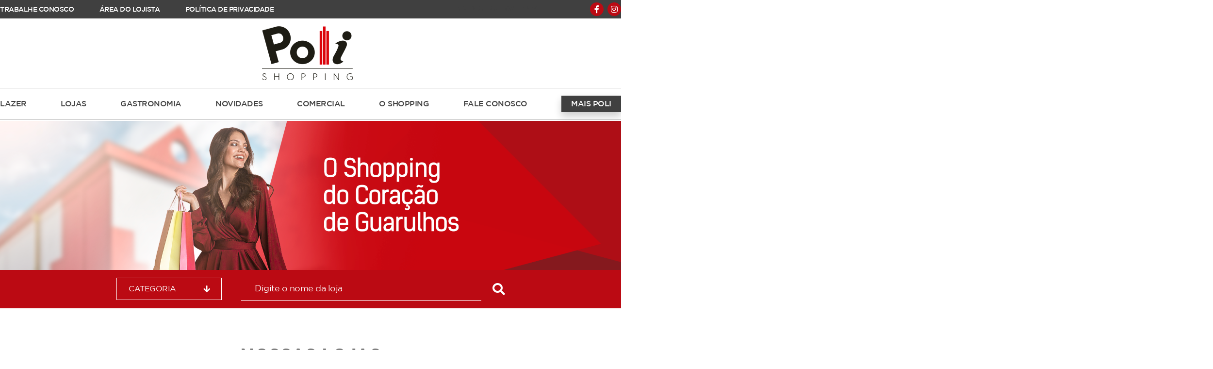

--- FILE ---
content_type: text/html; charset=UTF-8
request_url: https://polishopping.com.br/?letra=h
body_size: 6528
content:
<!DOCTYPE html>

<html lang="pt-br">

<head>

    <meta charset="UTF-8">

    <meta name="viewport" content="width=device-width, initial-scale=1.0">

    <meta http-equiv="X-UA-Compatible" content="ie=edge">

    <meta name="title" content="Poli Shopping"/>

    <meta name="description" content="Poli Shopping"/>

    <meta name="keywords" content="poli, shopping, guarulhos"/>

    <link rel="icon" href="./assets/fav.png" type="image/x-icon"/>

    <link rel="stylesheet" href="https://unpkg.com/swiper/swiper-bundle.min.css">

    <link rel="stylesheet" href="https://use.fontawesome.com/releases/v5.14.0/css/all.css" integrity="sha384-HzLeBuhoNPvSl5KYnjx0BT+WB0QEEqLprO+NBkkk5gbc67FTaL7XIGa2w1L0Xbgc" crossorigin="anonymous">

    <link rel="shortcut icon" href="https://polishopping.com.br/assets/favicon.png" type="image/x-icon"/>

    <link rel="stylesheet" href="https://polishopping.com.br/css/owl.carousel.min.css">

    <link rel="stylesheet" href="https://polishopping.com.br/css/jquery.fancybox.min.css">

    <link rel="stylesheet" href="https://polishopping.com.br/css/main.css" type="text/css"/>
    <link rel="stylesheet" href="https://polishopping.com.br/css/cliente-mais.css" type="text/css"/>


    


    
    <title>Poli Shopping</title>

    <!-- Global site tag (gtag.js) - Google Analytics -->

    <script async src="https://www.googletagmanager.com/gtag/js?id=UA-188923714-1"></script>

    <script>

        window.dataLayer = window.dataLayer || [];

        function gtag(){dataLayer.push(arguments);}

        gtag('js', new Date());



        gtag('config', 'UA-188923714-1');

    </script>



    
        <!-- Facebook Pixel Code -->

        <script>

            !function(f,b,e,v,n,t,s)

            {if(f.fbq)return;n=f.fbq=function(){n.callMethod?

                n.callMethod.apply(n,arguments):n.queue.push(arguments)};

                if(!f._fbq)f._fbq=n;n.push=n;n.loaded=!0;n.version='2.0';

                n.queue=[];t=b.createElement(e);t.async=!0;

                t.src=v;s=b.getElementsByTagName(e)[0];

                s.parentNode.insertBefore(t,s)}(window, document,'script',

                'https://connect.facebook.net/en_US/fbevents.js');

            fbq('init', '295635888516840');

            fbq('track', 'PageView');

        </script>

        <noscript><img height="1" width="1" style="display:none"

                       src="https://www.facebook.com/tr?id=295635888516840&ev=PageView&noscript=1"/>

        </noscript>

        <!-- End Facebook Pixel Code -->

    
	<!-- WebPush - Oracle Analytics -->
	<script type='text/javascript' id='rsyswpsdk' src='https://api.pushio.com/webpush/sdk/wpIndex_min.js' wpconfig = '{"appserviceKey":"BGnGQucgslHwsHVOrlpy7qlvpqCAH02BLR722i-wO37XucYPshgPrOLYGnuFWhtnPcpZNKXlZxFIPH-PUPZcPPM=","apiKey":"ABEtVmA-FMu-15L7ngGZyUjWY","accountToken":"ABEgNBSo99fusGLhtmNWOC4FA","appver":"0.0.0","apiHost":"https://gmd1qxr-webpush.oraclersys.com","lazy":false}'></script>
    
</head>
<script src="js/lojas.js"></script>
<body><section class="s-navbar">

    <header class="top-navbar">
        <div class="container--large">
            <div class="top-navbar__left">

                                    <a href="https://polishopping.com.br/trabalhe-conosco" class="top-navbar__left__link">TRABALHE CONOSCO</a>
                    <a href="-" class="top-navbar__left__link"
                       target="_blank">ÁREA DO LOJISTA</a>
                    <a href="https://www.polishopping.com.br/politica_privacidade_gsob.pdf"
                       class="top-navbar__left__link" target="_blank">POLÍTICA DE PRIVACIDADE</a>
                
            </div>
            <div class="top-navbar__right">
                <div class="top-navbar__horario">
                    <div class="top-navbar__horario__title" style="background-color:#404040;">
                        <p style="color:#404040!important;" class="top-navbar__horario__title__text">ABERTO
                            HOJE 09h ÀS 21h</p>
                    </div>
                </div>
                <div class="top-navbar__midia">
                                            <a class="top-navbar__midia__icon" href="https://www.facebook.com/shoppingpoli/"
                           target="_blank">
                            <i class="fab fa-facebook-f"></i>
                        </a>
                                                                <a class="top-navbar__midia__icon" href="https://www.instagram.com/poli_shopping/"
                           target="_blank">
                            <i class="fab fa-instagram"></i>
                        </a>
                                                        </div>
            </div>
        </div>
    </header>
    <section class="mid container">
        <a href="https://polishopping.com.br/" class="mid__logo">
            <img src="https://gsobmidia.com.br/uploads/shoppings/15/logo_1610034356.png"
                 alt="Logo Poli Shopping">
        </a>
        <div class="menu-icon">
            <span class="menu-icon__bar"></span>
            <span class="menu-icon__bar"></span>
            <span class="menu-icon__bar"></span>
        </div>
    </section>
    <nav class="navbar">
        <div class="container--large">
            <ul class="navbar__list-links">
                <li><a href="https://polishopping.com.br/lazer"
                       class="navbar__list-links__link ">LAZER</a></li>
                <li><a href="https://polishopping.com.br/lojas"
                       class="navbar__list-links__link ">LOJAS</a>
                </li>
                <li><a href="https://polishopping.com.br/gastronomia"
                       class="navbar__list-links__link ">GASTRONOMIA</a>
                </li>
                <!-- <li><a href="https://polishopping.com.br/vitrine"
                       class="navbar__list-links__link ">VITRINE
                        VIRTUAL</a></li> -->
                <li><a href="https://polishopping.com.br/novidades"
                       class="navbar__list-links__link ">NOVIDADES</a>
                </li>
                <li><a href="https://polishopping.com.br/comercial"
                       class="navbar__list-links__link ">COMERCIAL</a>
                </li>
                <li><a href="https://polishopping.com.br/shopping"
                       class="navbar__list-links__link ">O SHOPPING</a>
                </li>
                <li><a href="https://polishopping.com.br/fale-conosco"
                       class="navbar__list-links__link ">FALE
                        CONOSCO</a></li>
                <li><a href="https://polishopping.com.br/mais-poli" class="btn-mais navbar__list-links__link">MAIS POLI</a></li>
            </ul>

            <div class="navbar__areamob">
                <a href="https://polishopping.com.br/trabalhe-conosco" class="navbar__areamob__link">Trabalhe conosco</a>
                <a href="-" class="navbar__areamob__link">Área do
                    lojista</a>
                <div class="navbar__areamob__midia">
                                            <a class="navbar__areamob__midia__icon" href="https://www.facebook.com/shoppingpoli/"
                           target="_blank">
                            <i class="fab fa-facebook-f"></i>
                        </a>
                                                                <a class="navbar__areamob__midia__icon" href="https://www.instagram.com/poli_shopping/"
                           target="_blank">
                            <i class="fab fa-instagram"></i>
                        </a>
                                                        </div>
            </div>
        </div>
    </nav>
</section>
<div class="block"></div>


<section class="s-carrossel-home">

    <div class="swiper-container">

        <div class="swiper-wrapper">

            
                    <div class="swiper-slide">

                        
                            <img src="https://gsobmidia.com.br/uploads/slides/104/banner_1610038355.png" alt=""
                                 class="desk">

                            <img src="https://gsobmidia.com.br/uploads/slides/104/banner-mobile_1610038355.png" alt=""
                                 class="mob">

                        
                    </div>

                
            
        </div>


        <div class="swiper-pagination"></div>

        <div class="swiper-button-prev branco"></div>

        <div class="swiper-button-next branco"></div>

    </div>

</section>


<section class="s-busca">

    <div class="container">

        <div class="dropdown">

            <div class="dropdown__title">

                <span class="dropdown__title__text">CATEGORIA</span>

                <i class="fas fa-arrow-down dropdown__title__icon"></i>

            </div>

            <div class="dropdown__content">
                <ul class="dropdown__content__list">
                                            <li class="dropdown__content__list__link">
                            <a href="https://polishopping.com.br/lojas/alimentacao">
                                ALIMENTAÇÃO                            </a>
                        </li>
                                            <li class="dropdown__content__list__link">
                            <a href="https://polishopping.com.br/lojas/beleza">
                                BELEZA                            </a>
                        </li>
                                            <li class="dropdown__content__list__link">
                            <a href="https://polishopping.com.br/lojas/bomboniere">
                                BOMBONIERE                            </a>
                        </li>
                                            <li class="dropdown__content__list__link">
                            <a href="https://polishopping.com.br/lojas/brigaderia">
                                BRIGADERIA                            </a>
                        </li>
                                            <li class="dropdown__content__list__link">
                            <a href="https://polishopping.com.br/lojas/celulares-e-tecnologia">
                                CELULARES E TECNOLOGIA                            </a>
                        </li>
                                            <li class="dropdown__content__list__link">
                            <a href="https://polishopping.com.br/lojas/joalheria">
                                JOALHERIA                            </a>
                        </li>
                                            <li class="dropdown__content__list__link">
                            <a href="https://polishopping.com.br/lojas/joias-e-semijoias">
                                JOIAS E SEMIJOIAS                            </a>
                        </li>
                                            <li class="dropdown__content__list__link">
                            <a href="https://polishopping.com.br/lojas/moda-feminina">
                                MODA FEMININA                            </a>
                        </li>
                                            <li class="dropdown__content__list__link">
                            <a href="https://polishopping.com.br/lojas/moda-infantil">
                                MODA INFANTIL                            </a>
                        </li>
                                            <li class="dropdown__content__list__link">
                            <a href="https://polishopping.com.br/lojas/moda-masculina">
                                MODA MASCULINA                            </a>
                        </li>
                                            <li class="dropdown__content__list__link">
                            <a href="https://polishopping.com.br/lojas/oculos-e-relogios">
                                ÓCULOS E RELÓGIOS                            </a>
                        </li>
                                            <li class="dropdown__content__list__link">
                            <a href="https://polishopping.com.br/lojas/otica">
                                ÓTICA                            </a>
                        </li>
                                            <li class="dropdown__content__list__link">
                            <a href="https://polishopping.com.br/lojas/perfumaria-e-cosmeticos">
                                PERFUMARIA E COSMÉTICOS                            </a>
                        </li>
                                            <li class="dropdown__content__list__link">
                            <a href="https://polishopping.com.br/lojas/produtos-naturais">
                                PRODUTOS NATURAIS                            </a>
                        </li>
                                            <li class="dropdown__content__list__link">
                            <a href="https://polishopping.com.br/lojas/relojoaria">
                                RELOJOARIA                            </a>
                        </li>
                                            <li class="dropdown__content__list__link">
                            <a href="https://polishopping.com.br/lojas/tabacaria">
                                TABACARIA                            </a>
                        </li>
                                            <li class="dropdown__content__list__link">
                            <a href="https://polishopping.com.br/lojas/telefone-e-celular">
                                TELEFONE E CELULAR                            </a>
                        </li>
                                            <li class="dropdown__content__list__link">
                            <a href="https://polishopping.com.br/lojas/viagens">
                                VIAGENS                            </a>
                        </li>
                                    </ul>
            </div>
        </div>
        <div class="input-area">
            <input class="input input--branco" placeholder="Digite o nome da loja" type="text" id="autocomplete_loja"
                   data-id-empreendimento="15">
            <a href="#" class="lupa"><i class="fas fa-search input-area__icon"></i></a>
        </div>
    </div>
</section>



<section class="s-nossas-lojas padd">
    <header class="title-sec title-sec--red">
        <h2>Nossas lojas</h2>
    </header>

    <p class="s-nossas-lojas__description">Praticidade, conforto e bem-estar: essas são as principais qualidades do Poli
        Shopping. O primeiro centro de compras do coração de Guarulhos. Venha para o nosso espaço e conheça as lojas que
        combinam com o seu estilo.</p>


    <section class="s-nossas-lojas__carrossel container">
        <div class="swiper-container">
            <div class="swiper-wrapper">
                                    <div class="swiper-slide s-nossas-lojas__carrossel__loja">
                        <figure>
                            <a href="https://polishopping.com.br/lojas/1725/a-suissa">
                                <img src="https://polishopping.com.br/php/mthumb.php?src=https://gsobmidia.com.br/uploads/lojas/1725/logo-suissa_1619463636.png&w=240&h=180&zc=2"
                                     alt="A Suissa">
                            </a>
                        </figure>
                    </div>
                                    <div class="swiper-slide s-nossas-lojas__carrossel__loja">
                        <figure>
                            <a href="https://polishopping.com.br/lojas/1304/o-boticario">
                                <img src="https://polishopping.com.br/php/mthumb.php?src=https://gsobmidia.com.br/uploads/lojas/1304/boticario-logo-0-2048x2048_1705342113.png&w=240&h=180&zc=2"
                                     alt="O Boticário">
                            </a>
                        </figure>
                    </div>
                                    <div class="swiper-slide s-nossas-lojas__carrossel__loja">
                        <figure>
                            <a href="https://polishopping.com.br/lojas/2782/mhair-concept">
                                <img src="https://polishopping.com.br/php/mthumb.php?src=https://gsobmidia.com.br/uploads/lojas/2782/b9d29d97-db48-48a8-86ef-6ff302d1aaf1_1765805181.jpg&w=240&h=180&zc=2"
                                     alt="MHair Concept">
                            </a>
                        </figure>
                    </div>
                                    <div class="swiper-slide s-nossas-lojas__carrossel__loja">
                        <figure>
                            <a href="https://polishopping.com.br/lojas/1294/cvc">
                                <img src="https://polishopping.com.br/php/mthumb.php?src=https://gsobmidia.com.br/uploads/lojas/1294/cvc-logo-5-1_1705586746.png&w=240&h=180&zc=2"
                                     alt="CVC">
                            </a>
                        </figure>
                    </div>
                                    <div class="swiper-slide s-nossas-lojas__carrossel__loja">
                        <figure>
                            <a href="https://polishopping.com.br/lojas/1308/sabor-da-cidade">
                                <img src="https://polishopping.com.br/php/mthumb.php?src=https://gsobmidia.com.br/uploads/lojas/1308/sabor-cidade_1610305114.png&w=240&h=180&zc=2"
                                     alt="Sabor da Cidade">
                            </a>
                        </figure>
                    </div>
                                    <div class="swiper-slide s-nossas-lojas__carrossel__loja">
                        <figure>
                            <a href="https://polishopping.com.br/lojas/1316/western-union">
                                <img src="https://polishopping.com.br/php/mthumb.php?src=https://gsobmidia.com.br/uploads/lojas/1316/western-union-logo_1705942152.png&w=240&h=180&zc=2"
                                     alt="Western Union">
                            </a>
                        </figure>
                    </div>
                                    <div class="swiper-slide s-nossas-lojas__carrossel__loja">
                        <figure>
                            <a href="https://polishopping.com.br/lojas/1299/giraffas">
                                <img src="https://polishopping.com.br/php/mthumb.php?src=https://gsobmidia.com.br/uploads/lojas/1299/giraffas_1604517408.jpg&w=240&h=180&zc=2"
                                     alt="Giraffas">
                            </a>
                        </figure>
                    </div>
                                    <div class="swiper-slide s-nossas-lojas__carrossel__loja">
                        <figure>
                            <a href="https://polishopping.com.br/lojas/1312/tim">
                                <img src="https://polishopping.com.br/php/mthumb.php?src=https://gsobmidia.com.br/uploads/lojas/1312/tim-logo_1706012150.png&w=240&h=180&zc=2"
                                     alt="Tim">
                            </a>
                        </figure>
                    </div>
                                    <div class="swiper-slide s-nossas-lojas__carrossel__loja">
                        <figure>
                            <a href="https://polishopping.com.br/lojas/1900/hering">
                                <img src="https://polishopping.com.br/php/mthumb.php?src=https://gsobmidia.com.br/uploads/lojas/1900/hering-logo-0-2048x2048_1705341902.png&w=240&h=180&zc=2"
                                     alt="Hering">
                            </a>
                        </figure>
                    </div>
                                    <div class="swiper-slide s-nossas-lojas__carrossel__loja">
                        <figure>
                            <a href="https://polishopping.com.br/lojas/1306/rc-joias">
                                <img src="https://polishopping.com.br/php/mthumb.php?src=https://gsobmidia.com.br/uploads/lojas/1306/rc-joias-logo_1618855233.jpeg&w=240&h=180&zc=2"
                                     alt="Rc Joias">
                            </a>
                        </figure>
                    </div>
                            </div>
        </div>

        <div class="button-prev red">
            <i class="fas fa-arrow-left"></i>
        </div>
        <div class="button-next red">
            <i class="fas fa-arrow-right"></i>
        </div>
    </section>

    <div class="area-button">
        <a href="https://polishopping.com.br/lojas" class="button button--red">
            Ver lista completa
            <i class="fas fa-arrow-right button__icon"></i>
        </a>
    </div>
</section>


<section class="s-segmentos">
    <header class="title-sec title-sec--red">
        <h2>Segmentos</h2>
    </header>

    <section class="s-segmentos__container container">
                
            </section>
</section><section>
    <div class="insta-grid">
        <div class="div1">
            <h1 class="insta-h1">
                Siga nossas<br>
                redes sociais.
            </h1>
        </div>
        <div class="div2">
            <iframe src="https://www.instagram.com/poli_shopping/embed" width="500" height="600" frameborder="0"
                    scrolling="no" allowfullscreen></iframe>
        </div>
    </div>
</section>

<section class="s-servicos container">
    <div class="padd">
        <header class="title-sec title-sec--red">
            <h2>Serviços</h2>
        </header>
                            <div class="s-servicos__servico">
                <div class="s-servicos__servico__image-title">
                    <figure class="s-servicos__servico__image">
                        <img src="https://gsobmidia.com.br/uploads/shoppingssobre/15/dog_1610033775.png" alt="imagem do serviço">
                    </figure>
                    <h4 class="s-servicos__servico__image-title__title">PET FRIENDLY</h4>
                </div>
                <div class="s-servicos__servico__text">
                    <div class="s-servicos__servico__text__description"><p><span style="color: rgb(235, 237, 242);">Você sabia que o Poli Shopping é Pet Friendly? Um centro de compras que respeita e oferece uma boa estrutura para tutores e seus animaizinhos. Venha conhecer.</span></p></div>
                </div>
            </div>
        
        
        
                    <div class="s-servicos__servico">
                <div class="s-servicos__servico__image-title">
                    <figure class="s-servicos__servico__image">
                        <img src="https://gsobmidia.com.br/uploads/shoppingssobre/15/money_1610033775.png" alt="imagem do serviço">
                    </figure>
                    <h4 class="s-servicos__servico__image-title__title">CAIXA ELETRÔNICO</h4>
                </div>
                <div class="s-servicos__servico__text">
                    <div class="s-servicos__servico__text__description"><p>O Poli Shopping disponibiliza caixas eletrônicos 24 horas no interior de seu espaço.</p><p><br></p><p><strong>Localização: pisos menos 1 e 3.</strong></p></div>
                </div>
            </div>
        
        
                    <div class="s-servicos__servico">
                <div class="s-servicos__servico__image-title">
                    <figure class="s-servicos__servico__image">
                        <img src="https://gsobmidia.com.br/uploads/shoppingssobre/15/deficient_1610033775.png" alt="imagem do serviço">
                    </figure>
                    <h4 class="s-servicos__servico__image-title__title">CADEIRA DE RODAS</h4>
                </div>
                <div class="s-servicos__servico__text">
                    <div class="s-servicos__servico__text__description"><p>Cadeiras de rodas: Podem ser solicitadas o empréstimo quando necessário, na ADM - no piso Menos 1</p><p><br></p></div>
                </div>
            </div>
        
        
        
        
        
        
        
        
        
        
    </div>
</section>
<footer class="s-footer">

    <section class="s-footer__newsletter">

        <div class="container">

            <div class="s-footer__newsletter__title">

                <h3>

                    Assine nossa newsletter

                    <span>e fique por dentro das últimas novidades</span>

                </h3>

            </div>

            <form class="s-footer__newsletter__form" name="form_newsletter" id="form_newsletter"

                  data-modulo="formularios/newsletters_acoes.php">

                <input type="hidden" id="acao" name="acao" value="addNewsletter">

                <input type="hidden" id="idiomaNewsletter" name="idiomaNewsletter" value="br">

                <input type="hidden" id="idEmpreendimentoNewsletter" name="idEmpreendimentoNewsletter"

                       value="15">

                <input type="email" class="input input--branco" name="emailNewsletter" id="emailNewsletter"

                       placeholder="Digite aqui seu e-mail" required>

                <button type="submit" class="button button--white">

                    Assinar

                    <i class="fas fa-arrow-right button__icon"></i>

                </button>

            </form>

        </div>

    </section>


    <section class="s-footer__infos">

        <div class="container">

            <div class="s-footer__col1">

                <a href="#" class="s-footer__col1__logo">

                    <img src="https://polishopping.com.br/assets/home/logo-branca.png"

                         alt="Logo Poli Shopping">

                </a>

                <div class="s-footer__col1__media">

                    
                        <a href="https://www.facebook.com/shoppingpoli/" target="_blank">

                            <i class="fab fa-facebook-f"></i>

                        </a>

                    


                    
                        <a href="https://www.instagram.com/poli_shopping/" target="_blank">

                            <i class="fab fa-instagram"></i>

                        </a>

                    


                    
                </div>

                <a href="https://polishopping.com.br/trabalhe-conosco" class="button button--white">Trabalhe conosco</a>

                <a href="-" class="button button--white">Área do lojista</a>

            </div>

            <div class="s-footer__col2">

                <div class="s-footer__col2__info">

                    <h4 class="s-footer__col2__info__title">ENDEREÇO</h4>

                    <p class="s-footer__col2__info__paragraph">Calçadão da D. Pedro, 178 / Centro - Guarulhos / SP</p>

                </div>

                <div class="s-footer__col2__info">

                    <h4 class="s-footer__col2__info__title">TELEFONE</h4>

                    
                        <p class="s-footer__col2__info__paragraph">(11) 2409-6555                            <span></span>

                        </p>

                    
                    
                        <p class="s-footer__col2__info__paragraph">(11) 2463-9360</p>

                    
                </div>
                <h4 class="s-footer__col2__info__title">E-MAIL</h4>

                <div class="s-footer__col2__info">
                    <a href="mailto:recepcao@polishopping.com.br'">
                        <p class="s-footer__col2__info__paragraph">recepcao@polishopping.com.br</p>
                    </a>
                    

                </div>
                <h4 class="s-footer__col2__info__title">CNPJ</h4>

                <div class="s-footer__col2__info">

                    <p class="s-footer__col2__info__paragraph">58.482.803/0001-00</p>

                </div>

                <h4 class="s-footer__col2__info__title">HORÁRIO DE FUNCIONAMENTO</h4>

                <div class="s-footer__col2__info">

                    <p class="s-footer__col2__info__paragraph">Lojas<br />
9h às 21h <span> / Segunda a Sábado</span><br />
<br />
Praça de Alimentação<br />
9h às 21h <span> / Segunda a Sábado</span><br />
<br />
Shopping: <br />
Domingos - Dia 07/12, 14/12 e 21/12.<br />
Abertura as 10h e fechamento às 16h.<br />
<br />
Estacionamento:<br />
Domingos  - Dia 07/12, 14/12 e 21/12.<br />
Aberto das 09h às 18h.<br />
<br />
Dia 08/12/25 - Aberto das 10h às 16h.<br />
Dia 24/12/25 - Fechamento a partir das 18h.<br />
Dia 25/12/25 - Quinta feira (Natal) - Shopping e estacionamento fechados.<br />
Dia 31/12/25 - Fechamento a partir das 18h.<br />
Dia 01/01/26 - Quinta-feira (Ano novo) - Shopping e estacionamento fechados.</p>

                </div>

            </div>

            <div class="s-footer__col3">

                <h3 class="s-footer__col3__title">COMO CHEGAR</h3>

                <iframe src="https://www.google.com/maps/embed?pb=!1m14!1m8!1m3!1d14638.854246552963!2d-46.5291417!3d-23.4707945!3m2!1i1024!2i768!4f13.1!3m3!1m2!1s0x0%3A0x81e31cd2a5d2eb90!2sPoli%20Shopping%20Guarulhos!5e0!3m2!1spt-BR!2sbr!4v1605464781626!5m2!1spt-BR!2sbr" width="100%" height="400" frameborder="0" style="border:0;" allowfullscreen="" aria-hidden="false" tabindex="0"></iframe>
            </div>

        </div>

    </section>


    <section class="s-footer__general">

        <figure>

            <img src="https://polishopping.com.br/assets/home/logo-general.png" alt="Logo General Shopping & Outlets">

        </figure>

    </section>

</footer>


<script type="text/javascript">

    let BASE_URL = 'https://polishopping.com.br/';

</script>


<script src="https://cdnjs.cloudflare.com/ajax/libs/jquery/3.0.0/jquery.min.js"></script>

<script src="https://unpkg.com/swiper/swiper-bundle.min.js"></script>

<script src="https://polishopping.com.br/js/jquery.mask.js"></script>

<script src="https://polishopping.com.br/js/jquery.autocomplete.js"></script>

<!-- jQuery Modal -->

<script src="https://cdnjs.cloudflare.com/ajax/libs/toastr.js/latest/toastr.min.js"></script>

<link rel="stylesheet" href="https://cdnjs.cloudflare.com/ajax/libs/toastr.js/latest/toastr.min.css"/>


<!--Owl Slider-->

<script src="https://polishopping.com.br/js/owl.carousel.min.js"></script>

<!--Fancybox js-->

<script src="https://polishopping.com.br/js/jquery.fancybox.min.js"></script>

<script src="https://polishopping.com.br/js/functions.js"></script>


<script src="https://polishopping.com.br/js/main.js" type="text/javascript"></script>

<script src="https://polishopping.com.br/js/home.js" type="text/javascript"></script>









<script type="text/javascript">
    function getURLParameter(name) {
        return decodeURIComponent((new RegExp('[?|&]' + name + '=' + '([^&;]+?)(&|#|;|$)').exec(location.search) || [, ""])[1].replace(/\+/g, '%20')) || null;
    }

    $(function () {
        $('a.linkMarca').click(function () {
            var id = $(this).data('id');
            var url = $(this).data('url');
            var categ = getURLParameter('categ');
            var ord = getURLParameter('ord');
            var camp = getURLParameter('camp');
            var newUrl = url + '?marca=' + id;
            if (categ) {
                newUrl += '&categ=' + categ;
            }
            if (ord) {
                newUrl += '&ord=' + ord;
            }
            if (camp) {
                newUrl += '&camp=' + camp;
            }
            $(location).attr('href', newUrl);
            return false;
        });

        $('a.linkCateg').click(function () {
            var id = $(this).data('id');
            var url = $(this).data('url');
            var marca = getURLParameter('marca');
            var ord = getURLParameter('ord');

            var camp = getURLParameter('camp');
            var newUrl = url + '?categ=' + id;
            if (marca) {
                newUrl += '&marca=' + marca;
            }
            if (ord) {
                newUrl += '&ord=' + ord;
            }
            if (camp) {
                newUrl += '&camp=' + camp;
            }
            $(location).attr('href', newUrl);
            return false;
        });

        $('a.linkOrd').click(function () {
            var id = $(this).data('id');
            var url = $(this).data('url');
            var marca = getURLParameter('marca');
            var categ = getURLParameter('categ');
            var camp = getURLParameter('camp');
            var newUrl = url + '?ord=' + id;
            if (marca) {
                newUrl += '&marca=' + marca;
            }
            if (categ) {
                newUrl += '&categ=' + categ;
            }
            if (camp) {
                newUrl += '&camp=' + camp;
            }
            $(location).attr('href', newUrl);
            return false;
        });
        $('a.linkCamp').click(function () {
            var id = $(this).data('id');
            var url = $(this).data('url');
            var categ = getURLParameter('categ');
            var marca = getURLParameter('marca');
            var ord = getURLParameter('ord');
            var newUrl = url + '?camp=' + id;
            if (categ) {
                newUrl += '&categ=' + categ;
            }
            if (marca) {
                newUrl += '&marca=' + marca;
            }
            if (ord) {
                newUrl += '&ord=' + ord;
            }
            $(location).attr('href', newUrl);
            return false;
        });

        $(".whats").click(function (e) {
            e.preventDefault();
            var titulo = $(this).data("titulo");
            var url = $(this).data("url");
            var whats = $(this).data("whats");
            var device = $(this).data("device");
            var ids = $(this).data("ids");

            $.post(BASE_URL + "controller/cliques/cliques_acoes.php", {'acao': 'contaCliques', ids: ids});

            if (device === 'mobi') {
                document.location.href = 'whatsapp://send?phone=55' + whats + '&text=Oi! Gostei deste produto! ' + titulo + ' ' + url;
                /*window.open(
                    'whatsapp://send?phone=55' + whats + '&text=' + titulo + ' ' + url,
                    '_blank'
                );*/
            } else {
                //document.location.href = 'https://web.whatsapp.com/send?phone=55' + whats + '&text=' + titulo + url;
                window.open(
                    'https://web.whatsapp.com/send?phone=55' + whats + '&text=Oi! Gostei deste produto! ' + titulo + ' ' + url,
                    '_blank'
                );
            }
        });
    });
</script>


</body>

</html>


--- FILE ---
content_type: text/css
request_url: https://polishopping.com.br/css/main.css
body_size: 13507
content:
@charset "UTF-8";
.s-navbar {
    position: fixed;
    top: 0;
    left: 0;
    width: 100%;
    z-index: 999;
    background: #ffffff;
}

.s-navbar a {
    -webkit-transition: 300ms;
    transition: 300ms;
}

.s-navbar a:hover:not(.mid__logo) {
    opacity: .8;
}

.s-navbar .top-navbar {
    background: #404040;
}

.s-navbar .top-navbar.active {
    display: none;
}

.s-navbar .top-navbar .container--large {
    display: -webkit-box;
    display: -ms-flexbox;
    display: flex;
    -webkit-box-align: center;
    -ms-flex-align: center;
    align-items: center;
    -webkit-box-pack: justify;
    -ms-flex-pack: justify;
    justify-content: space-between;
    display: flex;
    align-items: center;
    justify-content: space-between;
}

.s-navbar .top-navbar__left__link {
    color: #ffffff;
    font: 500 0.9rem/1 'Gotham';
    margin: 0 48px 0 0;
}

.s-navbar .top-navbar__right {
    display: -webkit-box;
    display: -ms-flexbox;
    display: flex;
    -webkit-box-align: center;
    -ms-flex-align: center;
    align-items: center;
    -webkit-box-pack: justify;
    -ms-flex-pack: justify;
    justify-content: space-between;
}

.s-navbar .top-navbar__horario {
    height: 100%;
    background: #bb0a13;
    margin: 0 40px 0 0;
    position: relative;
}

.s-navbar .top-navbar__horario__title {
    display: -webkit-box;
    display: -ms-flexbox;
    display: flex;
    -webkit-box-align: center;
    -ms-flex-align: center;
    align-items: center;
    -webkit-box-pack: justify;
    -ms-flex-pack: justify;
    justify-content: space-between;
    padding: 12px 32px;
    cursor: pointer;
}

.s-navbar .top-navbar__horario__title.active .top-navbar__horario__title__icon {
    -webkit-transform: rotate(180deg);
    transform: rotate(180deg);
}

.s-navbar .top-navbar__horario__title__text {
    font: 500 0.9rem/1 'Gotham';
    color: #ffffff;
    margin: 0 16px 0 0;
    text-transform: uppercase;
}

.s-navbar .top-navbar__horario__title__icon {
    color: #ffffff;
    -webkit-transition: 300ms;
    transition: 300ms;
}

.s-navbar .top-navbar__horario__content {
    position: absolute;
    left: 0;
    bottom: 0;
    -webkit-transform: translateY(100%);
    transform: translateY(100%);
    width: 100%;
    background: #ffffff;
    padding: 0 32px;
    -webkit-box-shadow: 0 0 20px rgba(0, 0, 0, 0.2);
    box-shadow: 0 0 20px rgba(0, 0, 0, 0.2);
    border-radius: 0 0 8px 8px;
    z-index: 99;
    display: none;
    -webkit-animation: fadeUp .4s forwards;
    animation: fadeUp .4s forwards;
}

.s-navbar .top-navbar__horario__content__list {
    padding: 0;
    max-height: initial;
    overflow-y: initial;
}

.s-navbar .top-navbar__horario__content__list__link {
    padding: 14px 0;
}

.s-navbar .top-navbar__horario__content__list__link:not(:last-child) {
    border-bottom: 1px solid #bcbcbc;
}

.s-navbar .top-navbar__horario__content__list__link span {
    font: 500 0.9rem/1 'Gotham';
    color: #bb0a13;
    text-transform: uppercase;
    cursor: initial;
}

.s-navbar .top-navbar__horario__content.active {
    display: block;
}

.s-navbar .top-navbar__midia {
    display: -webkit-box;
    display: -ms-flexbox;
    display: flex;
    -webkit-box-align: center;
    -ms-flex-align: center;
    align-items: center;
    -webkit-box-pack: justify;
    -ms-flex-pack: justify;
    justify-content: space-between;
}

.s-navbar .top-navbar__midia__icon {
    background: #bb0a13;
    border-radius: 50px;
    width: 28px;
    height: 28px;
    display: -webkit-box;
    display: -ms-flexbox;
    display: flex;
    -webkit-box-align: center;
    -ms-flex-align: center;
    align-items: center;
    -webkit-box-pack: center;
    -ms-flex-pack: center;
    justify-content: center;
    margin: 0 0 0 8px;
}

.s-navbar .top-navbar__midia__icon i {
    color: #ffffff;
}

@media screen and (max-width: 1200px) {
    .s-navbar .top-navbar {
        display: none;
    }
}

.s-navbar .mid {
    margin: 16px auto;
    display: -webkit-box;
    display: -ms-flexbox;
    display: flex;
    -webkit-box-align: center;
    -ms-flex-align: center;
    align-items: center;
    -webkit-box-pack: center;
    -ms-flex-pack: center;
    justify-content: center;
    position: relative;
}

.s-navbar .mid.active {
    display: none;
}

@media screen and (max-width: 420px) {
    .s-navbar .mid {
        display: -webkit-box;
        display: -ms-flexbox;
        display: flex;
        -webkit-box-align: center;
        -ms-flex-align: center;
        align-items: center;
        -webkit-box-pack: start;
        -ms-flex-pack: start;
        justify-content: flex-start;
    }
}

.s-navbar .mid__logo {
    width: 200px;
}

@media screen and (max-width: 420px) {
    .s-navbar .mid__logo {
        width: 112px;
    }
}

.s-navbar .mid .menu-icon {
    display: none;
    position: absolute;
    right: 40px;
    top: 50%;
    -webkit-transform: translateY(-50%);
    transform: translateY(-50%);
    z-index: 999;
}

.s-navbar .mid .menu-icon__bar {
    height: 4px;
    width: 48px;
    background: #bb0a13;
    display: block;
    margin: 8px 0;
    -webkit-transition: 300ms;
    transition: 300ms;
    border-radius: 50px;
}

@media screen and (max-width: 420px) {
    .s-navbar .mid .menu-icon__bar {
        width: 46px;
    }
}

.s-navbar .mid .menu-icon.active .menu-icon__bar:nth-child(1) {
    -webkit-transform: translateY(12px) rotate(-45deg);
    transform: translateY(12px) rotate(-45deg);
}

.s-navbar .mid .menu-icon.active .menu-icon__bar:nth-child(2) {
    opacity: 0;
}

.s-navbar .mid .menu-icon.active .menu-icon__bar:nth-child(3) {
    -webkit-transform: translateY(-12px) rotate(45deg);
    transform: translateY(-12px) rotate(45deg);
}

@media screen and (max-width: 1200px) {
    .s-navbar .mid .menu-icon {
        display: block;
    }
}

@media screen and (max-width: 420px) {
    .s-navbar .mid .menu-icon {
        right: 24px;
    }
}

.s-navbar .navbar {
    border-top: 1px solid #bcbcbc;
    border-bottom: 1px solid #bcbcbc;
    background: #ffffff;
    -webkit-transition: 500ms ease-in-out;
    transition: 500ms ease-in-out;
}

.s-navbar .navbar__list-links {
    margin: 24px 0;
    display: -webkit-box;
    display: -ms-flexbox;
    display: flex;
    -webkit-box-align: center;
    -ms-flex-align: center;
    align-items: center;
    -webkit-box-pack: justify;
    -ms-flex-pack: justify;
    justify-content: space-between;
}

@media screen and (max-width: 1200px) {
    .s-navbar .navbar__list-links {
        margin: 24px 0 0 0;
    }

    .s-navbar .navbar__list-links li {
        margin: 0 0 32px 0;
    }
}

.s-navbar .navbar__list-links__link {
    font: 500 1rem/1 'Gotham';
    -webkit-transition: 300ms;
    transition: 300ms;
    position: relative;
}

.s-navbar .navbar__list-links__link:hover {
    color: #bb0a13;
}

@media screen and (max-width: 1200px) {
    .s-navbar .navbar__list-links__link {
        font: 500 1.6rem/1 'Gotham';
    }
}

@media screen and (max-width: 420px) {
    .s-navbar .navbar__list-links__link {
        font: 500 1.4rem/1 'Gotham';
    }
}

@media screen and (min-width: 1200px) {
    .s-navbar .navbar__list-links__link.active {
        color: #bb0a13;
        font: 600 1rem/1 'Gotham';
    }

    .s-navbar .navbar__list-links__link.active::before {
        content: "";
        background: #bb0a13;
        position: absolute;
        bottom: 0;
        left: 50%;
        -webkit-transform: translate(-50%, 400%);
        transform: translate(-50%, 400%);
        height: 3px;
        width: 32px;
    }
}

@media screen and (max-width: 1200px) {
    .s-navbar .navbar__list-links {
        display: -webkit-box;
        display: -ms-flexbox;
        display: flex;
        -webkit-box-align: center;
        -ms-flex-align: center;
        align-items: center;
        -webkit-box-pack: justify;
        -ms-flex-pack: justify;
        justify-content: space-between;
        -webkit-box-orient: vertical;
        -webkit-box-direction: normal;
        -ms-flex-direction: column;
        flex-direction: column;
    }
}

.s-navbar .navbar__areamob {
    display: none;
    position: relative;
    padding: 40px 0 0 0;
}

.s-navbar .navbar__areamob::before {
    content: "";
    background: #bb0a13;
    width: 144px;
    height: 5px;
    position: absolute;
    left: 50%;
    -webkit-transform: translateX(-50%);
    transform: translateX(-50%);
    top: 0;
}

.s-navbar .navbar__areamob__link {
    display: block;
    text-align: center;
    margin: 0 0 32px 0;
    font: 500 1.6rem/1 'Gotham';
    text-transform: uppercase;
    color: #bb0a13;
}

@media screen and (max-width: 420px) {
    .s-navbar .navbar__areamob__link {
        font: 500 1.4rem/1 'Gotham';
    }
}

.s-navbar .navbar__areamob__midia {
    display: -webkit-box;
    display: -ms-flexbox;
    display: flex;
    -webkit-box-pack: center;
    -ms-flex-pack: center;
    justify-content: center;
    -webkit-box-align: center;
    -ms-flex-align: center;
    align-items: center;
}

.s-navbar .navbar__areamob__midia__icon {
    background: #bb0a13;
    border-radius: 50px;
    width: 56px;
    height: 56px;
    display: -webkit-box;
    display: -ms-flexbox;
    display: flex;
    -webkit-box-align: center;
    -ms-flex-align: center;
    align-items: center;
    -webkit-box-pack: center;
    -ms-flex-pack: center;
    justify-content: center;
    margin: 0 16px;
}

@media screen and (max-width: 420px) {
    .s-navbar .navbar__areamob__midia__icon {
        width: 48px;
        height: 48px;
    }
}

.s-navbar .navbar__areamob__midia__icon i {
    color: #ffffff;
    font-size: 28px;
}

@media screen and (max-width: 420px) {
    .s-navbar .navbar__areamob__midia__icon i {
        font-size: 24px;
    }
}

@media screen and (max-width: 1200px) {
    .s-navbar .navbar__areamob {
        display: block;
    }
}

@media screen and (max-width: 1200px) {
    .s-navbar .navbar {
        padding: 48px 0;
        width: 100%;
        height: 100vh;
        position: fixed;
        top: 0;
        left: 0;
        z-index: 99;
        background: #ffffff;
        -webkit-transform: translateX(-100%) scale(0);
        transform: translateX(-100%) scale(0);
        -webkit-transform-origin: top left;
        transform-origin: top left;
        opacity: 0;
        visibility: hidden;
    }

    .s-navbar .navbar.active {
        -webkit-transform: translateX(0) scale(1);
        transform: translateX(0) scale(1);
        opacity: 1;
        visibility: visible;
    }
}

@media screen and (max-width: 420px) {
    .s-navbar .navbar {
        padding: 24px 0;
        overflow-y: scroll;
    }

    .s-navbar .navbar .container--large {
        padding: 0 0 56px 0;
    }
}

.s-footer__newsletter {
    background: #bb0a13;
    padding: 24px 0;
}

@media screen and (max-width: 1200px) {
    .s-footer__newsletter {
        padding: 32px 0;
    }
}

.s-footer__newsletter .container {
    display: -webkit-box;
    display: -ms-flexbox;
    display: flex;
    -webkit-box-align: center;
    -ms-flex-align: center;
    align-items: center;
    -webkit-box-pack: justify;
    -ms-flex-pack: justify;
    justify-content: space-between;
}

@media screen and (max-width: 1200px) {
    .s-footer__newsletter .container {
        -webkit-box-orient: vertical;
        -webkit-box-direction: normal;
        -ms-flex-direction: column;
        flex-direction: column;
    }
}

.s-footer__newsletter__title {
    max-width: 450px;
    width: 100%;
}

.s-footer__newsletter__title h3 {
    text-transform: uppercase;
    color: #ffffff;
    font: 600 1.9rem/1 'Gotham';
    letter-spacing: -1px;
}

.s-footer__newsletter__title h3 span {
    font: 500 1.13rem/1 'Gotham';
    color: #ffffff;
    display: block;
    margin: 8px 0 0 0;
}

@media screen and (max-width: 1200px) {
    .s-footer__newsletter__title {
        margin: 0 0 32px 0;
    }
}

.s-footer__newsletter__form {
    width: 100%;
    display: -webkit-box;
    display: -ms-flexbox;
    display: flex;
    -webkit-box-align: end;
    -ms-flex-align: end;
    align-items: flex-end;
    margin: 0 0 0 64px;
}

.s-footer__newsletter__form .button {
    margin: 0 0 0 32px;
}

@media screen and (max-width: 420px) {
    .s-footer__newsletter__form .button {
        margin: 20px auto 0 auto;
    }
}

@media screen and (max-width: 1200px) {
    .s-footer__newsletter__form {
        margin: 0;
    }
}

@media screen and (max-width: 420px) {
    .s-footer__newsletter__form {
        -webkit-box-orient: vertical;
        -webkit-box-direction: normal;
        -ms-flex-direction: column;
        flex-direction: column;
    }
}

.s-footer__infos {
    background: #404040;
    padding: 48px 0;
}

.s-footer__infos .container {
    display: -ms-grid;
    display: grid;
    -ms-grid-columns: 24% 24% 1fr;
    grid-template-columns: 24% 24% 1fr;
    gap: 0 96px;
    -webkit-box-pack: center;
    -ms-flex-pack: center;
    justify-content: center;
    -webkit-box-align: start;
    -ms-flex-align: start;
    align-items: flex-start;
}

@media screen and (max-width: 1200px) {
    .s-footer__infos .container {
        gap: 48px 0;
        -ms-grid-columns: 1fr;
        grid-template-columns: 1fr;
    }
}

.s-footer__col1 {
    grid-area: "col1";
    display: -webkit-box;
    display: -ms-flexbox;
    display: flex;
    -webkit-box-align: center;
    -ms-flex-align: center;
    align-items: center;
    -webkit-box-pack: center;
    -ms-flex-pack: center;
    justify-content: center;
    -webkit-box-orient: vertical;
    -webkit-box-direction: normal;
    -ms-flex-direction: column;
    flex-direction: column;
}

.s-footer__col1__media {
    margin: 32px 0;
    display: -webkit-box;
    display: -ms-flexbox;
    display: flex;
    -webkit-box-align: center;
    -ms-flex-align: center;
    align-items: center;
    -webkit-box-pack: center;
    -ms-flex-pack: center;
    justify-content: center;
}

.s-footer__col1__media a {
    border: 2px solid #ffffff;
    border-radius: 50px;
    width: 56px;
    height: 56px;
    margin: 0 12px;
    display: -webkit-box;
    display: -ms-flexbox;
    display: flex;
    -webkit-box-align: center;
    -ms-flex-align: center;
    align-items: center;
    -webkit-box-pack: center;
    -ms-flex-pack: center;
    justify-content: center;
    -webkit-transition: 300ms;
    transition: 300ms;
}

.s-footer__col1__media a:hover {
    background: #ffffff;
}

.s-footer__col1__media a:hover i {
    color: #bb0a13;
}

.s-footer__col1__media a i {
    color: #ffffff;
    font-size: 24px;
}

.s-footer__col1 .button {
    width: 100%;
    margin: 16px 0 0 0;
    -webkit-box-pack: center;
    -ms-flex-pack: center;
    justify-content: center;
}

.s-footer__col1 .button:hover {
    background: #ffffff;
    color: #bb0a13;
}

.s-footer__col2 {
    grid-area: "col2";
}

.s-footer__col2__info__title {
    font: 500 1.1rem/1 'Gotham';
    color: #ffffff;
    margin: 0 0 12px 0;
}

@media screen and (max-width: 1200px) {
    .s-footer__col2__info__title {
        text-align: center;
    }
}

.s-footer__col2__info__paragraph {
    font: 300 1rem/1.4 'Gotham';
    color: #ffffff;
}

.s-footer__col2__info__paragraph span {
    color: #ffffff;
    font-weight: 500;
}

@media screen and (max-width: 1200px) {
    .s-footer__col2__info__paragraph {
        text-align: center;
    }
}

.s-footer__col2__info:not(:last-child) {
    margin: 0 0 48px 0;
}

.s-footer__col3 {
    grid-area: "col3";
}

.s-footer__col3__title {
    color: #ffffff;
    font: 600 1.5rem/1 'Gotham';
    margin: 0 0 24px 0;
}

@media screen and (max-width: 1200px) {
    .s-footer__col3__title {
        text-align: center;
    }
}

.s-footer__general {
    background: #20201f;
    padding: 32px 0;
    display: -webkit-box;
    display: -ms-flexbox;
    display: flex;
    -webkit-box-align: center;
    -ms-flex-align: center;
    align-items: center;
    -webkit-box-pack: center;
    -ms-flex-pack: center;
    justify-content: center;
}

.s-busca {
    background: #bb0a13;
    padding: 16px 0;
}

.s-busca .container {
    max-width: 800px;
    display: -webkit-box;
    display: -ms-flexbox;
    display: flex;
    -webkit-box-align: center;
    -ms-flex-align: center;
    align-items: center;
    -webkit-box-pack: justify;
    -ms-flex-pack: justify;
    justify-content: space-between;
}

@media screen and (max-width: 420px) {
    .s-busca .container {
        -webkit-box-orient: vertical;
        -webkit-box-direction: normal;
        -ms-flex-direction: column;
        flex-direction: column;
    }
}

.s-busca .input-area {
    position: relative;
    width: 100%;
}

.s-busca .input-area .input {
    width: calc(100% - 3rem);
}

.s-busca .input-area__icon {
    position: absolute;
    top: 50%;
    -webkit-transform: translateY(-50%);
    transform: translateY(-50%);
    right: 0;
    color: #ffffff;
    font-size: 1.6rem;
}

@media screen and (max-width: 1200px) {
    .s-busca .input-area__icon {
        right: 24px;
    }
}

.s-busca .dropdown__title {
    border: 1px solid #ffffff;
    background: #bb0a13;
}

.dropdown {
    margin: 0 40px 0 0;
    position: relative;
    width: 320px;
}

@media screen and (max-width: 420px) {
    .dropdown {
        margin: 0 0 16px 0;
        width: 240px;
    }
}

.dropdown__title {
    padding: 14px 24px;
    display: -webkit-box;
    display: -ms-flexbox;
    display: flex;
    -webkit-box-align: center;
    -ms-flex-align: center;
    align-items: center;
    -webkit-box-pack: justify;
    -ms-flex-pack: justify;
    justify-content: space-between;
    cursor: pointer;
}

.dropdown__title.active .dropdown__title__icon {
    -webkit-transform: rotate(180deg);
    transform: rotate(180deg);
}

.dropdown__title__text {
    color: #ffffff;
    margin: 0 16px 0 0;
}

.dropdown__title__icon {
    color: #ffffff;
    -webkit-transition: 300ms;
    transition: 300ms;
}

.dropdown__content {
    position: absolute;
    left: 0;
    bottom: 0;
    -webkit-transform: translateY(100%);
    transform: translateY(100%);
    width: 100%;
    background: #ffffff;
    -webkit-box-shadow: 0 0 20px rgba(0, 0, 0, 0.2);
    box-shadow: 0 0 20px rgba(0, 0, 0, 0.2);
    border-radius: 0 0 8px 8px;
    z-index: 99;
    display: none;
    -webkit-animation: fadeUp .4s forwards;
    animation: fadeUp .4s forwards;
}

.dropdown__content.active {
    display: block;
}

.dropdown__content__list {
    padding: 0 24px;
    max-height: 225px;
    overflow-y: scroll;
}

.dropdown__content__list__link:not(:last-child) {
    border-bottom: 1px solid #bcbcbc;
}

.dropdown__content__list__link a {
    padding: 14px 0;
    display: block;
    -webkit-transition: 300ms;
    transition: 300ms;
    font: 400 1rem/1 'Gotham';
}

.dropdown__content__list__link a:hover {
    font: 500 1.1rem/1 'Gotham';
    color: #bb0a13;
}

.input {
    font: 400 1.1rem/1 'Gotham';
    background: none;
    padding: 14px 28px;
    width: 100%;
}

.input::-webkit-input-placeholder {
    opacity: 1;
}

.input:-ms-input-placeholder {
    opacity: 1;
}

.input::-ms-input-placeholder {
    opacity: 1;
}

.input::placeholder {
    opacity: 1;
}

@media screen and (max-width: 420px) {
    .input {
        text-align: center;
    }
}

.input--branco {
    color: #ffffff;
    border-bottom: 1px solid #ffffff;
}

.input--branco::-webkit-input-placeholder {
    color: #ffffff;
}

.input--branco:-ms-input-placeholder {
    color: #ffffff;
}

.input--branco::-ms-input-placeholder {
    color: #ffffff;
}

.input--branco::placeholder {
    color: #ffffff;
}

.input--red {
    color: #404040;
    border-bottom: 1px solid #404040;
}

.input--red::-webkit-input-placeholder {
    color: #404040;
}

.input--red:-ms-input-placeholder {
    color: #404040;
}

.input--red::-ms-input-placeholder {
    color: #404040;
}

.input--red::placeholder {
    color: #404040;
}

.input--yellow {
    color: #bb0a13;
    border-bottom: 1px solid #bb0a13;
}

.input--yellow::-webkit-input-placeholder {
    color: #bb0a13;
}

.input--yellow:-ms-input-placeholder {
    color: #bb0a13;
}

.input--yellow::-ms-input-placeholder {
    color: #bb0a13;
}

.input--yellow::placeholder {
    color: #bb0a13;
}

.button {
    font: 500 1rem/1 'Gotham';
    text-transform: uppercase;
    text-align: right;
    padding: 14px 45px;
    position: relative;
    display: -webkit-box;
    display: -ms-flexbox;
    display: flex;
    -webkit-box-align: center;
    -ms-flex-align: center;
    align-items: center;
    background: none;
    -webkit-transition: 300ms;
    transition: 300ms;
}

.button__text {
    color: #ffffff;
    font: 500 1rem/1 "Gotham";
}

.button--red {
    color: #bb0a13;
    border: 2px solid #bb0a13;
}

.button--red .button__icon {
    color: #bb0a13;
}

.button--green {
    color: #ffffff;
    background-color: #17970f;
    padding: 15px;
}

.button--green .button__icon, .button--green .wpp {
    color: #ffffff;
}

.button--green .wpp {
    margin-right: 4px;
    font-size: 1.5rem;
}

.button--green:hover {
    -webkit-transform: translateY(-6px);
    transform: translateY(-6px);
}

.button--yellow {
    color: #404040;
    border: 2px solid #404040;
}

.button--yellow .button__icon {
    color: #404040;
}

.button--white {
    color: #ffffff;
    border: 2px solid #ffffff;
}

.button--white .button__icon {
    color: #ffffff;
}

.button__icon {
    font-size: 1.3rem;
    margin: 0 0 0 16px;
    -webkit-transition: 300ms;
    transition: 300ms;
}

.button:hover .button__icon {
    -webkit-transform: translateX(8px);
    transform: translateX(8px);
}

.title-sec {
    position: relative;
    margin: 0 0 64px 0;
    padding: 0 0 40px 0;
}

.title-sec::before {
    content: "";
    background: #404040;
    width: 48px;
    height: 6px;
    position: absolute;
    bottom: 0;
    left: 50%;
    -webkit-transform: translateX(-50%);
    transform: translateX(-50%);
}

.title-sec--red h2 {
    color: #404040;
}

.title-sec--red::before {
    background: #404040;
}

.title-sec--yellow h2 {
    color: #bb0a13;
}

.title-sec--yellow::before {
    background: #bb0a13;
}

.title-sec--white h2 {
    color: #ffffff;
}

.title-sec--white::before {
    background: #ffffff;
}

.title-sec h2 {
    font: 600 2.3rem/1 'Gotham';
    text-transform: uppercase;
    text-align: center;
}

@media screen and (max-width: 420px) {
    .title-sec h2 {
        font: 600 2rem/1 'Gotham';
    }
}

.button-prev,
.button-next {
    position: absolute;
    top: 50%;
    -webkit-transform: translateY(-50%);
    transform: translateY(-50%);
    z-index: 99;
}

.button-prev i,
.button-next i {
    font-size: 32px;
}

.button-prev.red i,
.button-next.red i {
    color: #bb0a13;
}

.button-prev.yellow i,
.button-next.yellow i {
    color: #bb0a13;
}

.button-prev.white i,
.button-next.white i {
    color: #ffffff;
}

.button-prev {
    left: -48px;
}

@media screen and (max-width: 1200px) {
    .button-prev {
        left: 24px;
    }
}

.button-next {
    right: -48px;
}

@media screen and (max-width: 1200px) {
    .button-next {
        right: 24px;
    }
}

.h-page {
    background-color: #bb0a13;
    background-size: cover;
    background-position: center;
    background-repeat: no-repeat;
    height: 250px;
    display: -webkit-box;
    display: -ms-flexbox;
    display: flex;
    -webkit-box-align: center;
    -ms-flex-align: center;
    align-items: center;
    -webkit-box-pack: center;
    -ms-flex-pack: center;
    justify-content: center;
}

.h-page__title {
    text-transform: uppercase;
    font: 2.5rem/1.2 'Museo';
    color: #ffffff;
    letter-spacing: 1px;
    text-align: center;
}

@media screen and (max-width: 420px) {
    .h-page__title {
        font: 2rem/1.2 'Museo';
    }
}

.campo-form label {
    display: block;
    font: 500 1.3rem/1 'Gotham';
    color: #bb0a13;
    margin: 0 0 12px 0;
}

.campo-form input[type="text"],
.campo-form input[type="file"],
.campo-form input[type="email"],
.campo-form input[type="number"],
.campo-form textarea,
.campo-form select {
    border: 1px solid #bcbcbc;
    padding: 12px;
    -webkit-box-sizing: border-box;
    box-sizing: border-box;
    color: #404040;
    display: block;
    width: 100%;
}

.campo-form fieldset:not(:last-child) {
    margin: 0 0 28px 0;
}

.campo-form small {
    color: #6c757d !important;
    display: block;
    margin-top: .35rem;
    font-size: 80%;
}

.filtro {
    margin: 80px 0 0 0;
}

.filtro__title {
    font: 600 1.6rem/1 'Gotham';
    text-transform: uppercase;
    text-align: center;
    color: #404040;
    margin: 0 0 24px 0;
}

.filtro__letras {
    border-top: 1px solid #f1f1f1;
    padding: 16px 0 0 0;
    display: -webkit-box;
    display: -ms-flexbox;
    display: flex;
    -webkit-box-align: center;
    -ms-flex-align: center;
    align-items: center;
    -webkit-box-pack: justify;
    -ms-flex-pack: justify;
    justify-content: space-between;
}

.filtro__letras__letra {
    color: #bb0a13;
    font: 1.3rem/1 'Gotham';
}

.filtro__letras span.active {
    font-weight: bold;
}

.modal {
    background: rgba(0, 0, 0, 0.8);
    width: 100%;
    height: 100%;
    position: fixed;
    top: 0;
    left: 0;
    z-index: 999;
    overflow: hidden;
    display: -webkit-box;
    display: -ms-flexbox;
    display: flex;
    -webkit-box-align: center;
    -ms-flex-align: center;
    align-items: center;
    -webkit-box-pack: center;
    -ms-flex-pack: center;
    justify-content: center;
    opacity: 0;
    visibility: hidden;
    -webkit-transition: 400ms;
    transition: 400ms;
    zoom: 1.7;
}

.modal.active {
    opacity: 1;
    visibility: visible;
}

.modal__content {
    max-width: 700px;
    width: 88%;
    position: relative;
}

.modal__content__close {
    position: absolute;
    top: -8px;
    right: -8px;
    -webkit-transform: translate(100%, -100%);
    transform: translate(100%, -100%);
    display: block;
    cursor: pointer;
}

@media screen and (max-width: 420px) {
    .modal__content__close {
        right: 16px;
    }
}

.modal__content__close i {
    font-size: 32px;
    color: #ffffff;
    display: block;
}

/* RESETS */
* {
    list-style: none;
    text-decoration: none;
    margin: 0;
    padding: 0;
    border: 0;
    outline: 0;
    text-align: left;
    -webkit-box-sizing: border-box;
    box-sizing: border-box;
    font: 16px/1 'Gotham';
    color: #404040;
    letter-spacing: -0.5px;
}

.toast-message {
    color: white !important;
}

html,
body {
    scroll-behavior: smooth;
    overflow-x: hidden;
}

button {
    cursor: pointer;
}

img {
    display: block;
    max-width: 100%;
}

p {
    line-height: 1.4rem;
}

::-moz-selection {
    background: #bb0a13;
    color: #ffffff;
}

::selection {
    background: #bb0a13;
    color: #ffffff;
}

/* RESETS */
/* FONTS */
@font-face {
    font-family: 'Gotham';
    src: url("../fonts/GothamUltra.woff2") format("woff2"), url("../fonts/GothamUltra.woff") format("woff");
    font-weight: 800;
}

@font-face {
    font-family: 'Gotham';
    src: url("../fonts/GothamBlack.woff2") format("woff2"), url("../fonts/GothamBlack.woff") format("woff");
    font-weight: 700;
}

@font-face {
    font-family: 'Gotham';
    src: url("../fonts/GothamBold.woff2") format("woff2"), url("../fonts/GothamBold.woff") format("woff");
    font-weight: 600;
}

@font-face {
    font-family: 'Gotham';
    src: url("../fonts/GothamMedium.woff2") format("woff2"), url("../fonts/GothamMedium.woff") format("woff");
    font-weight: 500;
}

@font-face {
    font-family: 'Gotham';
    src: url("../fonts/GothamBook.woff2") format("woff2"), url("../fonts/GothamBook.woff") format("woff");
    font-weight: 400;
}

@font-face {
    font-family: 'Gotham';
    src: url("../fonts/GothamLight.woff2") format("woff2"), url("../fonts/GothamLight.woff") format("woff");
    font-weight: 300;
}

@font-face {
    font-family: 'Museo';
    src: url("../fonts/Museo700.woff2") format("woff2"), url("../fonts/Museo700.woff") format("woff");
}

/* FONTS */
/* GLOBAIS */
.container {
    max-width: 1240px;
    margin: 0 auto;
}

@media screen and (max-width: 1200px) {
    .container {
        width: 100%;
        padding: 0 24px;
    }
}

.container--large {
    max-width: 1470px;
    margin: 0 auto;
}

@media screen and (max-width: 1440px) {
    .container--large {
        max-width: 1300px;
    }
}

@media screen and (max-width: 1200px) {
    .container--large {
        width: 100%;
        padding: 0 24px;
    }
}

.area-button {
    display: -webkit-box;
    display: -ms-flexbox;
    display: flex;
    -webkit-box-orient: vertical;
    -webkit-box-direction: normal;
    -ms-flex-direction: column;
    flex-direction: column;
    -webkit-box-align: center;
    -ms-flex-align: center;
    align-items: center;
    -webkit-box-pack: center;
    -ms-flex-pack: center;
    justify-content: center;
}

.padd {
    padding: 80px 0;
}

.padd_bottom {
    padding-bottom: 80px;
}

strong {
    font-weight: 600;
}

@-webkit-keyframes fadeUp {
    from {
        opacity: 0;
        -webkit-transform: translateY(96%);
        transform: translateY(96%);
    }
    to {
        opacity: 1;
        -webkit-transform: translateY(100%);
        transform: translateY(100%);
    }
}

@keyframes fadeUp {
    from {
        opacity: 0;
        -webkit-transform: translateY(96%);
        transform: translateY(96%);
    }
    to {
        opacity: 1;
        -webkit-transform: translateY(100%);
        transform: translateY(100%);
    }
}

.image-content-hover {
    position: absolute;
    top: 50%;
    left: 50%;
    -webkit-transform: translate(-50%, -50%);
    transform: translate(-50%, -50%);
    background: rgba(41, 41, 39, 0.6);
    width: 100%;
    height: 100%;
    display: -webkit-box;
    display: -ms-flexbox;
    display: flex;
    -webkit-box-align: center;
    -ms-flex-align: center;
    align-items: center;
    -webkit-box-pack: center;
    -ms-flex-pack: center;
    justify-content: center;
    -webkit-transition: 400ms;
    transition: 400ms;
    opacity: 0;
    visibility: hidden;
}

.image-content-hover__icon {
    color: #ffffff;
    font-size: 40px;
}

/* GLOBAIS */
/* HOME */
.s-banner-home__mobile {
    display: none;
}

@media screen and (max-width: 1200px) {
    .s-banner-home__mobile {
        display: block;
    }

    .s-banner-home__desktop {
        display: none;
    }
}

.block {
    height: 249px;
}

@media screen and (max-width: 1200px) {
    .block {
        height: 104px;
    }
}

@media screen and (max-width: 420px) {
    .block {
        height: 100px;
    }
}

.s-vitrine {
    background: #f1f1f1;
}

.s-vitrine__produtos {
    margin: 0 0 80px 0;
}

.s-vitrine__produtos .container {
    display: -ms-grid;
    display: grid;
    -ms-grid-columns: (1fr) [ 3 ];
    grid-template-columns: repeat(3, 1fr);
    gap: 0 40px;
}

@media screen and (max-width: 1200px) {
    .s-vitrine__produtos .container {
        gap: 40px 0;
        -ms-grid-columns: 1fr;
        grid-template-columns: 1fr;
    }
}

.s-vitrine__produtos__produto {
    background: #ffffff;
    -webkit-box-shadow: 0 24px 28px rgba(0, 0, 0, 0.3);
    box-shadow: 0 24px 28px rgba(0, 0, 0, 0.3);
}

.s-vitrine__produtos__produto__header-area {
    padding: 80px 32px 32px 32px;
    display: -webkit-box;
    display: -ms-flexbox;
    display: flex;
    -webkit-box-align: center;
    -ms-flex-align: center;
    align-items: center;
    -webkit-box-pack: center;
    -ms-flex-pack: center;
    justify-content: center;
    -webkit-box-orient: vertical;
    -webkit-box-direction: normal;
    -ms-flex-direction: column;
    flex-direction: column;
}

.s-vitrine__produtos__produto__bottom-area {
    padding: 40px;
    width: 100%;
    background: #404040;
    display: -webkit-box;
    display: -ms-flexbox;
    display: flex;
    -webkit-box-align: center;
    -ms-flex-align: center;
    align-items: center;
    -webkit-box-pack: center;
    -ms-flex-pack: center;
    justify-content: center;
    -webkit-box-orient: vertical;
    -webkit-box-direction: normal;
    -ms-flex-direction: column;
    flex-direction: column;
}

.s-vitrine__produtos__produto__image {
    max-width: 280px;
}

.s-vitrine__produtos__produto__marca {
    height: 40px;
    color: #bb0a13;
    font: 700 1.25rem/1 'Gotham';
    text-align: center;
    text-transform: uppercase;
    margin: 20px 0 10px 0;
}

.s-vitrine__produtos__produto__nome {
    color: #bcbcbc;
    text-align: center;
    font: 600 1.0rem/1 'Gotham';
    text-transform: uppercase;
    height: 90px;
}

.s-vitrine__produtos__produto__preco {
    color: #ffffff;
    margin: 0 0 24px 0;
    font: 400 2.4rem/1 'Gotham';
}

.s-vitrine__produtos__produto__centavos {
    color: #ffffff;
    font: 400 1.6rem/1 'Gotham';
}

.s-nossas-lojas .title-sec {
    margin: 0 0 40px 0;
}

.s-nossas-lojas__description {
    max-width: 840px;
    width: 90%;
    text-align: center;
    margin: 0 auto;
    font: 1rem/1.4 'Gotham';
}

.s-nossas-lojas__carrossel {
    margin: 48px auto 80px auto;
    position: relative;
}

@media screen and (max-width: 1200px) {
    .s-nossas-lojas__carrossel .swiper-container {
        width: 88%;
    }
}

.s-nossas-lojas__carrossel .swiper-slide {
    display: -webkit-box;
    display: -ms-flexbox;
    display: flex;
    -webkit-box-align: center;
    -ms-flex-align: center;
    align-items: center;
    -webkit-box-pack: center;
    -ms-flex-pack: center;
    justify-content: center;
    height: 160px;
}

.s-nossas-lojas__carrossel .swiper-slide:nth-child(2n + 1) {
    border-left: 2px solid #f1f1f1;
}

@media screen and (max-width: 1200px) {
    .s-nossas-lojas__carrossel .swiper-slide:nth-child(2n + 1) {
        border-left: none;
    }
}

.s-nossas-lojas__carrossel .swiper-slide:nth-child(2n + 1) {
    border-right: 2px solid #f1f1f1;
}

@media screen and (max-width: 1200px) {
    .s-nossas-lojas__carrossel .swiper-slide:nth-child(2n + 1) {
        border-right: none;
    }
}

.s-carrossel-home {
    max-height: 570px;
}

.s-carrossel-home .branco {
    color: #FFF;
}

.s-carrossel-home .swiper-button-next,
.s-carrossel-home .swiper-button-prev {
    padding: 26px;
    border-radius: 50px;
    background: rgba(190, 12, 12, 0.8);
}

@media screen and (max-width: 780px) {
    .s-carrossel-home .swiper-button-next,
    .s-carrossel-home .swiper-button-prev {
        display: none;
    }
}

.s-carrossel-home .swiper-button-prev {
    left: 10%;
}

.s-carrossel-home .swiper-button-next {
    right: 10%;
}

.s-carrossel-home .swiper-button-next::after,
.s-carrossel-home .swiper-button-prev::after {
    font-size: 22px;
    font-weight: bold;
}

.s-carrossel-home .swiper-button-prev::after {
    position: absolute;
    right: 24px;
}

.s-carrossel-home .swiper-container-horizontal > .swiper-pagination-bullets .swiper-pagination-bullet {
    margin: 0 6px;
    width: 44px;
    border-radius: 0;
    height: 6px;
    background: #ffffff;
    opacity: .6;
}

.s-carrossel-home .swiper-pagination-bullet-active {
    background: #be0c0c !important;
    opacity: 1 !important;
}

.s-carrossel-home .swiper-pagination {
    bottom: 32px;
}

@media screen and (min-width: 1700px) {
    .s-carrossel-home {
        max-height: initial;
    }
}

@media screen and (max-width: 420px) {
    .s-carrossel-home .swiper-pagination {
        bottom: 16px;
    }
}

.s-carrossel-home .swiper-slide .mob {
    display: none;
}

@media screen and (max-width: 420px) {
    .s-carrossel-home .swiper-slide .mob {
        display: block;
    }

    .s-carrossel-home .swiper-slide .desk {
        display: none;
    }
}

.s-servicos {
    background: #f3f3f3;
}

.s-servicos__servico {
    background: #404040;
    -webkit-box-shadow: 0 0 32px rgba(0, 0, 0, 0.2);
    box-shadow: 0 0 32px rgba(0, 0, 0, 0.2);
    display: -webkit-box;
    display: -ms-flexbox;
    display: flex;
    -webkit-box-align: center;
    -ms-flex-align: center;
    align-items: center;
    -webkit-box-pack: justify;
    -ms-flex-pack: justify;
    justify-content: space-between;
}

.s-servicos__servico:not(:last-child) {
    margin: 0 0 16px 0;
}

@media screen and (max-width: 1200px) {
    .s-servicos__servico {
        height: 360px;
    }
}

@media screen and (max-width: 420px) {
    .s-servicos__servico {
        height: auto;
        -webkit-box-orient: vertical;
        -webkit-box-direction: normal;
        -ms-flex-direction: column;
        flex-direction: column;
    }
}

.s-servicos__servico__image-title {
    background: #bb0a13;
    width: 220px;
    height: 220px;
    display: -webkit-box;
    display: -ms-flexbox;
    display: flex;
    -webkit-box-align: center;
    -ms-flex-align: center;
    align-items: center;
    -webkit-box-pack: center;
    -ms-flex-pack: center;
    justify-content: center;
    -webkit-box-orient: vertical;
    -webkit-box-direction: normal;
    -ms-flex-direction: column;
    flex-direction: column;
    padding: 0 24px;
}

.s-servicos__servico__image-title__title {
    color: #ffffff;
    font: 500 1rem/1.3 'Gotham';
    text-transform: uppercase;
    text-align: center;
    margin: 16px 0 0 0;
}

@media screen and (max-width: 1200px) {
    .s-servicos__servico__image-title {
        height: 100%;
        width: 300px;
    }
}

@media screen and (max-width: 420px) {
    .s-servicos__servico__image-title {
        width: 100%;
        padding: 24px;
    }
}

.s-servicos__servico__text {
    width: 100%;
    padding: 24px 48px;
}

@media screen and (max-width: 420px) {
    .s-servicos__servico__text {
        padding: 32px;
    }
}

.s-servicos__servico__text__description {
    color: #ffffff;
    margin: 0 0 12px 0;
    font: 1.1rem/1.5 'Gotham';
}

.s-servicos__servico__text__description > p {
    color: #ffffff;
    font: 1.1rem/1.5 'Gotham';
}

.s-servicos__servico__text__description > p > strong {
    color: #ffffff;
    font: 500 1.1rem/1.4 'Gotham';
}

.s-servicos__servico__text__localizacao strong {
    color: #ffffff;
    font: 500 1.1rem/1.4 'Gotham';
}

/* HOME */
/* tiago */
.autocomplete-suggestions {
    -webkit-box-sizing: border-box;
    box-sizing: border-box;
    border: 1px solid #d9d9d9;
    background: #FFF;
    overflow: auto;
}

.autocomplete-suggestion {
    padding: 10px 5px;
    font-weight: normal;
    white-space: nowrap;
    overflow: hidden;
    cursor: pointer;
}

.autocomplete-no-suggestion {
    padding: 2px 5px;
}

.autocomplete-selected {
    background: #F0F0F0;
}

.autocomplete-suggestions strong {
    font-weight: normal;
    color: #000;
}

.autocomplete-group {
    padding: 10px 5px;
    font-weight: normal;
    font-size: 16px;
    color: #000;
    display: block;
    border-bottom: 1px solid #d9d9d9;
}

ul.pagination {
    display: inline-block;
    padding: 0;
    margin: 0;
}

ul.pagination li {
    display: inline;
}

ul.pagination li a {
    color: black;
    float: left;
    padding: 10px 16px;
    text-decoration: none;
    -webkit-transition: background-color .3s;
    transition: background-color .3s;
    border-width: 2px 1px;
    border-color: #ddd;
    border-style: solid;
}

.pagination li:first-child a {
    border-top-left-radius: 5px;
    border-bottom-left-radius: 5px;
}

.pagination li:last-child a {
    border-top-right-radius: 5px;
    border-bottom-right-radius: 5px;
}

ul.pagination li a.active {
    background-color: #912822;
    color: white;
    border: 2px solid #912822;
}

ul.pagination li a.disable {
    color: #6c757d;
    pointer-events: none;
    cursor: auto;
    background-color: #fff;
    border-color: #dee2e6;
}

ul.pagination li a:hover:not(.active) {
    background-color: #ddd;
}

/* GASTRONOMIA */
.p-gastronomia__restaurantes__header {
    margin: 0 0 32px 0;
}

.p-gastronomia__restaurantes__subtitle {
    text-align: center;
}

.p-gastronomia__restaurantes__container {
    display: -ms-grid;
    display: grid;
    -ms-grid-columns: (1fr) [ 4 ];
    grid-template-columns: repeat(4, 1fr);
    gap: 16px;
    margin: 64px 0;
}

.p-gastronomia__restaurantes__container .desabilitados {
    display: none;
}

@media screen and (max-width: 1200px) {
    .p-gastronomia__restaurantes__container {
        -ms-grid-columns: (1fr) [ 3 ];
        grid-template-columns: repeat(3, 1fr);
    }
}

@media screen and (max-width: 420px) {
    .p-gastronomia__restaurantes__container {
        -ms-grid-columns: 1fr;
        grid-template-columns: 1fr;
    }
}

.p-gastronomia__restaurantes__restaurante {
    border: 1px solid #f1f1f1;
    padding: 32px;
    height: 235px;
    display: -webkit-box;
    display: -ms-flexbox;
    display: flex;
    -webkit-box-align: center;
    -ms-flex-align: center;
    align-items: center;
    -webkit-box-pack: center;
    -ms-flex-pack: center;
    justify-content: center;
}

.p-gastronomia__restaurantes__restaurante__logo {
    max-width: 64%;
}

@media screen and (max-width: 1200px) {
    .p-gastronomia__restaurantes__restaurante__logo {
        max-width: 88%;
    }
}

.p-gastronomia__restaurantes .button:hover .button__icon {
    -webkit-transform: translateY(4px);
    transform: translateY(4px);
}

.p-gastronomia .button.active:hover .button__icon {
    -webkit-transform: translateY(-4px) rotate(180deg);
    transform: translateY(-4px) rotate(180deg);
}

.p-gastronomia .button.active .button__icon {
    -webkit-transform: rotate(180deg);
    transform: rotate(180deg);
}

.p-gastronomia .button__text {
    color: #912822;
    font: 500 1rem/1 "Gotham";
}

/* GASTRONOMIA */
/* CINEMA */
.p-cinema .h-page {
    background-image: url("../assets/cinema/header.jpg");
}

.p-cinema__dias {
    background: #f1f1f1;
    height: 104px;
}

@media screen and (max-width: 1200px) {
    .p-cinema__dias {
        overflow-x: auto;
    }
}

.p-cinema__dias .container--large {
    display: -webkit-box;
    display: -ms-flexbox;
    display: flex;
    -webkit-box-align: center;
    -ms-flex-align: center;
    align-items: center;
    -webkit-box-pack: justify;
    -ms-flex-pack: justify;
    justify-content: space-between;
    height: 100%;
}

@media screen and (max-width: 1200px) {
    .p-cinema__dias .container--large {
        width: 1200px;
    }
}

.p-cinema__dias .container--large li {
    -webkit-box-flex: 1;
    -ms-flex: 1;
    flex: 1;
    display: -webkit-box;
    display: -ms-flexbox;
    display: flex;
    -webkit-box-align: center;
    -ms-flex-align: center;
    align-items: center;
    -webkit-box-pack: center;
    -ms-flex-pack: center;
    justify-content: center;
    height: 100%;
    position: relative;
}

.p-cinema__dias .container--large li.active .p-cinema__dias__item__dia,
.p-cinema__dias .container--large li.active .p-cinema__dias__item__data {
    color: #bb0a13;
    font: 600 1.1rem/.9 'Gotham';
}

.p-cinema__dias .container--large li.active::after {
    content: "";
    background: #bb0a13;
    height: 5px;
    width: 100%;
    position: absolute;
    bottom: 0;
    left: 0;
}

.p-cinema__dias__item {
    position: relative;
    height: 100%;
    display: -webkit-box;
    display: -ms-flexbox;
    display: flex;
    -webkit-box-align: start;
    -ms-flex-align: start;
    align-items: flex-start;
    -webkit-box-pack: center;
    -ms-flex-pack: center;
    justify-content: center;
    -webkit-box-orient: vertical;
    -webkit-box-direction: normal;
    -ms-flex-direction: column;
    flex-direction: column;
}

.p-cinema__dias__item span {
    display: block;
}

.p-cinema__dias__item__dia {
    font: 500 1.1rem/.9 'Gotham';
}

.p-cinema__dias__item__data {
    margin: 8px 0 0 0;
    font: 500 1.1rem/.9 'Gotham';
}

.p-cinema__dias__item--proximas-estreias {
    display: -webkit-box;
    display: -ms-flexbox;
    display: flex;
    -webkit-box-align: center;
    -ms-flex-align: center;
    align-items: center;
    -webkit-box-orient: horizontal;
    -webkit-box-direction: normal;
    -ms-flex-direction: row;
    flex-direction: row;
    position: relative;
    margin: 0 0 0 96px;
}

.p-cinema__dias__item--proximas-estreias::before {
    content: "";
    position: absolute;
    left: -40px;
    top: 50%;
    -webkit-transform: translateY(-50%);
    transform: translateY(-50%);
    width: 1px;
    height: 80%;
    background: #bcbcbc;
}

@media screen and (max-width: 1200px) {
    .p-cinema__dias__item--proximas-estreias::before {
        left: -56px;
    }
}

.p-cinema__dias__item--proximas-estreias p {
    font: 500 1.1rem/1.4 'Gotham';
    margin: 0 0 0 20px;
}

.p-cinema__dias__item--proximas-estreias p span {
    font: 500 1.1rem/1.4 'Gotham';
}

.p-cinema__dias__item--proximas-estreias figure {
    width: 32px;
}

.p-cinema__filmes__filme {
    display: -ms-grid;
    display: grid;
    -ms-grid-columns: 250px 1fr;
    grid-template-columns: 250px 1fr;
    -webkit-box-align: center;
    -ms-flex-align: center;
    align-items: center;
    gap: 0 64px;
}

@media screen and (max-width: 1200px) {
    .p-cinema__filmes__filme {
        -webkit-box-align: start;
        -ms-flex-align: start;
        align-items: flex-start;
        gap: 0 40px;
    }
}

@media screen and (max-width: 420px) {
    .p-cinema__filmes__filme {
        -ms-grid-columns: 1fr;
        grid-template-columns: 1fr;
        gap: 32px 0;
    }
}

.p-cinema__filmes__filme .flex-content {
    display: -ms-grid;
    display: grid;
    -ms-grid-columns: (1fr) [ 2 ];
    grid-template-columns: repeat(2, 1fr);
    gap: 0 64px;
}

@media screen and (max-width: 1200px) {
    .p-cinema__filmes__filme .flex-content {
        -ms-grid-columns: 1fr;
        grid-template-columns: 1fr;
    }
}

.p-cinema__filmes__filme__infos__title {
    color: #bb0a13;
    font: 600 1.6rem/1 'Gotham';
}

.p-cinema__filmes__filme__infos__second-infos {
    margin: 14px 0 46px 0;
    display: -webkit-box;
    display: -ms-flexbox;
    display: flex;
    -webkit-box-align: center;
    -ms-flex-align: center;
    align-items: center;
    -webkit-box-pack: initial;
    -ms-flex-pack: initial;
    justify-content: initial;
}

.p-cinema__filmes__filme__infos__second-infos span {
    font: 500 1rem/1 'Gotham';
}

.p-cinema__filmes__filme__infos__categoria {
    text-transform: uppercase;
}

.p-cinema__filmes__filme__infos__duracao {
    position: relative;
    display: -webkit-box;
    display: -ms-flexbox;
    display: flex;
    -webkit-box-align: center;
    -ms-flex-align: center;
    align-items: center;
    -webkit-box-pack: initial;
    -ms-flex-pack: initial;
    justify-content: initial;
}

.p-cinema__filmes__filme__infos__duracao::before, .p-cinema__filmes__filme__infos__duracao::after {
    content: "";
    position: relative;
    height: 18px;
    width: 2px;
    background: #404040;
    margin: 0 14px;
    display: block;
}

.p-cinema__filmes__filme__infos__duracao::before {
    left: 0;
}

.p-cinema__filmes__filme__infos__duracao::after {
    right: 0;
}

.p-cinema__filmes__filme__infos__faixa-etaria {
    text-transform: uppercase;
}

.p-cinema__filmes__filme__infos__sinopse__title strong {
    font: 600 1.2rem/1 'Gotham';
}

.p-cinema__filmes__filme__infos__sinopse__description {
    margin: 16px 0 0 0;
    font: 400 1rem/1.6 'Gotham';
}

.p-cinema__filmes__filme__infos__trailer {
    margin: 24px 0 0 0;
    color: #bb0a13;
    display: -webkit-box;
    display: -ms-flexbox;
    display: flex;
    -webkit-box-align: center;
    -ms-flex-align: center;
    align-items: center;
    -webkit-box-pack: start;
    -ms-flex-pack: start;
    justify-content: flex-start;
    font: 500 17px/1 'Gotham';
    -webkit-transition: 300ms;
    transition: 300ms;
}

.p-cinema__filmes__filme__infos__trailer:hover {
    opacity: .8;
}

.p-cinema__filmes__filme__infos__trailer__icon {
    color: #bb0a13;
    margin: 0 8px 0 0;
    font-size: 21px;
}

.p-cinema__filmes__filme__sessoes {
    padding: 0 0 0 96px;
    margin: 0 0 0 32px;
    position: relative;
}

@media screen and (max-width: 1200px) {
    .p-cinema__filmes__filme__sessoes {
        margin: 40px 0 0 0;
        padding: 0;
    }
}

.p-cinema__filmes__filme__sessoes::before {
    content: "";
    position: absolute;
    left: 0;
    top: 50%;
    -webkit-transform: translateY(-50%);
    transform: translateY(-50%);
    height: 112%;
    width: 1px;
    background: #bcbcbc;
}

@media screen and (max-width: 1200px) {
    .p-cinema__filmes__filme__sessoes::before {
        display: none;
    }
}

.p-cinema__filmes__filme__sessoes__title {
    font: 600 1.6rem/1 'Gotham';
    text-transform: uppercase;
    color: #bb0a13;
    margin: 0 0 16px 0;
}

.p-cinema__filmes__filme__sessoes__sessao {
    display: -webkit-box;
    display: -ms-flexbox;
    display: flex;
    -webkit-box-align: center;
    -ms-flex-align: center;
    align-items: center;
    -webkit-box-pack: justify;
    -ms-flex-pack: justify;
    justify-content: space-between;
}

.p-cinema__filmes__filme__sessoes__sessao:not(:last-child) {
    margin: 0 0 16px 0;
}

@media screen and (max-width: 420px) {
    .p-cinema__filmes__filme__sessoes__sessao:not(:last-child) {
        margin: 0 0 24px 0;
    }
}

.p-cinema__filmes__filme__sessoes__sessao__horario {
    color: #bb0a13;
    font-weight: 600;
}

.p-cinema__filmes__filme__sessoes__sessao__sala {
    text-transform: uppercase;
}

.p-cinema__filmes__filme__sessoes__sessao__idioma {
    background: #bb0a13;
    color: #ffffff;
    padding: 3px;
    text-transform: uppercase;
}

@media screen and (max-width: 420px) {
    .p-cinema__filmes__filme__sessoes__sessao__idioma {
        width: -webkit-min-content;
        width: -moz-min-content;
        width: min-content;
    }
}

.p-cinema__filmes__filme__sessoes__sessao__btn-comprar {
    background: #bb0a13;
    color: #ffffff;
    padding: 14px 36px;
}

.p-cinema__filmes__filme:not(:last-child) {
    border-bottom: 1px solid #bcbcbc;
    margin: 0 0 64px 0;
    padding: 0 0 64px 0;
}

/* CINEMA */
/* COMERCIAL */
.p-comercial__text-mid {
    background: #bb0a13;
    padding: 48px 0;
}

.p-comercial__text-mid h2 {
    color: #ffffff;
    text-align: center;
    font: 500 1.9rem/1.3 'Gotham';
    max-width: 800px;
    margin: 0 auto;
    width: 100%;
    padding: 0 24px;
}

@media screen and (max-width: 420px) {
    .p-comercial__text-mid h2 {
        font: 500 1.4rem/1.3 'Gotham';
    }
}

.p-comercial__video-institucional {
    max-width: 880px;
    width: 100%;
    margin: 0 auto;
    padding: 72px 24px;
}

.p-comercial__box-amarelo {
    padding: 72px 80px;
    background: #404040;
    margin: 0 auto 88px auto;
    -webkit-box-shadow: 0 16px 40px rgba(0, 0, 0, 0.3);
    box-shadow: 0 16px 40px rgba(0, 0, 0, 0.3);
}

@media screen and (max-width: 420px) {
    .p-comercial__box-amarelo {
        padding: 24px;
    }
}

.p-comercial__box-amarelo__lista li:not(:last-child) {
    margin: 0 0 32px 0;
}

.p-comercial__box-amarelo__lista__item {
    color: #ffffff;
    font: 400 1.1rem/1 'Gotham';
    position: relative;
    display: inline-block;
    vertical-align: middle;
}

.p-comercial__box-amarelo__lista__item::before {
    content: "";
    display: inline-block;
    vertical-align: middle;
    background: #bb0a13;
    width: 24px;
    margin: 0 16px 0 0;
    height: 10px;
}

@media screen and (max-width: 1200px) {
    .p-comercial__box-amarelo__lista__item {
        display: -ms-grid;
        display: grid;
        -ms-grid-columns: 24px 1fr;
        grid-template-columns: 24px 1fr;
        gap: 0 16px;
    }
}

.p-comercial__images-mid {
    background: #bb0a13;
    padding: 56px 0;
}

.p-comercial__images-mid .container {
    display: -ms-grid;
    display: grid;
    -ms-grid-columns: (1fr) [ 3 ];
    grid-template-columns: repeat(3, 1fr);
    gap: 0 56px;
}

@media screen and (max-width: 1200px) {
    .p-comercial__images-mid .container {
        gap: 0 24px;
    }
}

@media screen and (max-width: 420px) {
    .p-comercial__images-mid .container {
        -ms-grid-columns: 1fr;
        grid-template-columns: 1fr;
        gap: 56px 0;
    }
}

.p-comercial__images-mid__image {
    cursor: pointer;
    position: relative;
}

.p-comercial__images-mid__image:hover .image-content-hover {
    opacity: 1;
    visibility: visible;
}

@media screen and (max-width: 420px) {
    .p-comercial__images-mid {
        padding: 0;
        background: #ffffff;
    }
}

.p-comercial__formulario {
    padding: 0 0 80px 0;
}

.p-comercial__formulario__title {
    padding: 56px 0;
    text-align: center;
    color: #bb0a13;
    font: 600 1.7rem/1 'Gotham';
}

.p-comercial__formulario__sec {
    padding: 40px 0;
}

.p-comercial__formulario__sec__title {
    color: #bb0a13;
    font: 500 1.3rem/1 'Gotham';
    margin: 0 0 24px 0;
}

.p-comercial__formulario__sec fieldset:not(:last-child) {
    margin: 0 0 16px 0;
}

.p-comercial__formulario__sec fieldset input[type="radio"] {
    margin: 0 12px 0 0;
}

.p-comercial__formulario__sec fieldset .input2 {
    border: 1px solid #bcbcbc;
    background: #ffffff;
    margin: 0 0 0 12px;
    -webkit-box-sizing: border-box;
    box-sizing: border-box;
    padding: 4px;
    width: 128px;
}

.p-comercial__formulario__sec--bg-cinza {
    background: #f1f1f1;
}

.p-comercial__formulario__sec--flex {
    display: -ms-grid;
    display: grid;
    -ms-grid-columns: (1fr) [ 2 ];
    grid-template-columns: repeat(2, 1fr);
    gap: 0 96px;
    padding: 40px 24px 0 24px;
}

@media screen and (max-width: 420px) {
    .p-comercial__formulario__sec--flex {
        -ms-grid-columns: 1fr;
        grid-template-columns: 1fr;
    }
}

.p-comercial__formulario__sec--flex .col {
    width: 100%;
}

.p-comercial__formulario__description {
    text-align: center;
    color: #bb0a13;
    margin: 56px auto;
    font: 500 1.1rem/1.4 'Gotham';
}

/* COMERCIAL */
/* FALE CONOSCO */
.p-fale-conosco .h-page {
    background: #bb0a13;
}

.p-fale-conosco__infos-contato {
    background: #404040;
    padding: 24px 0;
}

.p-fale-conosco__infos-contato .container {
    max-width: 920px;
    display: -webkit-box;
    display: -ms-flexbox;
    display: flex;
    -webkit-box-align: center;
    -ms-flex-align: center;
    align-items: center;
    -webkit-box-pack: justify;
    -ms-flex-pack: justify;
    justify-content: space-between;
}

@media screen and (max-width: 420px) {
    .p-fale-conosco__infos-contato .container {
        display: -ms-grid;
        display: grid;
        -ms-grid-columns: 1fr;
        grid-template-columns: 1fr;
        gap: 32px 0;
    }
}

.p-fale-conosco__infos-contato__info {
    display: -webkit-box;
    display: -ms-flexbox;
    display: flex;
    -webkit-box-align: center;
    -ms-flex-align: center;
    align-items: center;
    -webkit-box-pack: start;
    -ms-flex-pack: start;
    justify-content: flex-start;
    width: 100%;
}

.p-fale-conosco__infos-contato__info__icon {
    border: 2px solid #bb0a13;
    min-width: 64px;
    height: 64px;
    border-radius: 50px;
    display: -webkit-box;
    display: -ms-flexbox;
    display: flex;
    -webkit-box-align: center;
    -ms-flex-align: center;
    align-items: center;
    -webkit-box-pack: center;
    -ms-flex-pack: center;
    justify-content: center;
    margin: 0 20px 0 0;
}

.p-fale-conosco__infos-contato__info__icon svg path {
    fill: #bb0a13;
}

@media screen and (max-width: 420px) {
    .p-fale-conosco__infos-contato__info__icon {
        width: 72px;
        height: 72px;
    }
}

@media screen and (max-width: 420px) {
    .p-fale-conosco__infos-contato__info__text {
        width: 72%;
    }
}

.p-fale-conosco__infos-contato__info__text h4 {
    color: #ffffff;
    margin: 0 0 8px 0;
    font-size: 19px;
    font-weight: 500;
}

.p-fale-conosco__infos-contato__info__text p {
    color: #ffffff;
    font: 400 1.1rem/1 'Gotham';
}

.p-fale-conosco__formulario {
    padding: 80px 0;
}

@media screen and (max-width: 420px) {
    .p-fale-conosco__formulario {
        padding: 48px 0;
    }
}

.p-fale-conosco__formulario .container {
    max-width: 1100px;
    display: -ms-grid;
    display: grid;
    -ms-grid-columns: (1fr) [ 2 ];
    grid-template-columns: repeat(2, 1fr);
    gap: 0 88px;
}

@media screen and (max-width: 420px) {
    .p-fale-conosco__formulario .container {
        max-width: 100%;
        -ms-grid-columns: 1fr;
        grid-template-columns: 1fr;
        gap: 40px 0;
    }
}

.p-fale-conosco__formulario__sec {
    width: 100%;
}

.p-fale-conosco__formulario__sec .select {
    position: relative;
}

.p-fale-conosco__formulario__sec .select select {
    padding: 14px 12px;
    -webkit-appearance: none;
    -moz-appearance: none;
    appearance: none;
}

.p-fale-conosco__formulario__sec .select::after {
    content: url("../assets/fale-conosco/arrow-down.png");
    background-size: cover;
    background-position: center;
    position: absolute;
    right: 20px;
    top: 50%;
    -webkit-transform: translateY(-50%);
    transform: translateY(-50%);
    width: 16px;
    height: 16px;
}

.p-fale-conosco__formulario__sec textarea {
    height: 256px;
}

.p-fale-conosco__formulario .area-button {
    margin: 64px 0 0 0;
}

/* FALE CONOSCO */
/*  WHATSAPP PAGE - START */
#whatsapp-header {
    width: 100%;
    height: 75vh;
}

#whatsapp-header #header-img {
    background-image: url("../assets/whatsapp/banner-web.jpg");
    background-repeat: no-repeat;
    background-size: contain;
    height: 100%;
    width: 100%;
}

@media screen and (max-width: 1700px) {
    #whatsapp-header #header-img {
        background-size: cover;
    }
}

@media screen and (min-width: 720px) and (max-width: 1200px) {
    #whatsapp-header {
        height: 30vh;
    }

    #whatsapp-header #header-img {
        background-image: url("../assets/whatsapp/banner-web.jpg");
        background-size: contain;
    }
}

@media screen and (max-width: 720px) {
    #whatsapp-header {
        height: 35vh;
    }

    #whatsapp-header #header-img {
        background-image: url("../assets/whatsapp/banner-web.jpg");
        background-size: contain;
    }
}

@media screen and (min-width: 360px) and (max-width: 420px) {
    #whatsapp-header {
        height: 35vh;
    }

    #whatsapp-header #header-img {
        background-image: url("../assets/whatsapp/banner-mobile.jpg");
        background-size: contain;
    }
}

@media screen and (max-width: 360px) {
    #whatsapp-header {
        height: 35vh;
    }

    #whatsapp-header #header-img {
        background-image: url("../assets/whatsapp/banner-mobile.jpg");
        background-size: contain;
    }
}

.wpp-lojas {
    text-decoration: none;
    margin: 0 auto;
    max-width: 100%;
}

.wpp-lojas a, .wpp-lojas ul, .wpp-lojas li {
    text-decoration: none;
    list-style: none;
}

.wpp-lojas-loja {
    padding: 1rem;
    margin: 0.5rem 1.5rem;
    background-color: #17970f;
    display: -ms-grid;
    display: grid;
    -webkit-box-pack: center;
    -ms-flex-pack: center;
    justify-content: center;
    -ms-flex-line-pack: center;
    align-content: center;
    gap: 4px;
    grid-auto-flow: column;
}

.wpp-lojas-loja .wpp {
    color: #ffffff;
    margin-right: 5px;
    font-size: 1.5rem;
    font-weight: 500;
}

.wpp-lojas-loja:hover {
    -webkit-transform: translateY(-5px);
    transform: translateY(-5px);
}

.wpp-lojas-loja span {
    color: #ffffff;
    font-weight: 600;
    font-size: 1.5rem;
}

@media (max-width: 420px) {
    .wpp-lojas-loja {
        font-size: 1.3rem;
    }
}

#back-to-top .top {
    z-index: 999;
    position: fixed;
    margin: 0px;
    -webkit-transition: all .5s ease-in-out;
    transition: all .5s ease-in-out;
    position: fixed;
    bottom: 105px;
    right: 15px;
    border-radius: 15px;
    z-index: 999;
    background: transparent;
    font-size: 14px;
    background: #ffffff;
    width: 40px;
    height: 40px;
    text-align: center;
    -webkit-box-align: center;
    -ms-flex-align: center;
    align-items: center;
    margin-right: 1rem;
}

#back-to-top i {
    padding-top: 2px;
    font-size: 30px;
    color: #17970f;
}

#back-to-top span {
    display: block;
    line-height: 8px;
    font-size: 11px;
}

/*  WHATSAPP PAGE * - END/

/* LAZER */
.p-lazer .h-page {
    background-image: url("../assets/lazer/header.jpg");
}

.p-lazer__description {
    text-align: center;
    margin: 64px 0 0 0;
    font: 600 1.6rem/1 'Gotham';
}

.p-lazer__atracoes {
    padding: 80px 0;
    max-width: 1000px;
}

.p-lazer__atracoes__atracao {
    -webkit-box-shadow: 0 16px 40px rgba(0, 0, 0, 0.3);
    box-shadow: 0 16px 40px rgba(0, 0, 0, 0.3);
    -webkit-transition: 300ms;
    transition: 300ms;
}

.p-lazer__atracoes__atracao:hover {
    -webkit-transform: scale(1.05);
    transform: scale(1.05);
}

.p-lazer__atracoes__atracao__text {
    padding: 0 88px 56px 88px;
    display: -webkit-box;
    display: -ms-flexbox;
    display: flex;
    -webkit-box-align: center;
    -ms-flex-align: center;
    align-items: center;
    -webkit-box-pack: center;
    -ms-flex-pack: center;
    justify-content: center;
    -webkit-box-orient: vertical;
    -webkit-box-direction: normal;
    -ms-flex-direction: column;
    flex-direction: column;
}

@media screen and (max-width: 1200px) {
    .p-lazer__atracoes__atracao__text {
        padding: 0 40px 56px 40px;
    }
}

@media screen and (max-width: 420px) {
    .p-lazer__atracoes__atracao__text {
        padding: 40px 24px;
    }
}

.p-lazer__atracoes__atracao__title {
    background: #404040;
    max-width: 800px;
    width: 100%;
    padding: 28px;
    position: relative;
    top: 0;
    -webkit-transform: translateY(-50%);
    transform: translateY(-50%);
}

@media screen and (max-width: 420px) {
    .p-lazer__atracoes__atracao__title {
        padding: 16px;
        -webkit-transform: initial;
        transform: initial;
        margin: 0 0 24px 0;
    }
}

.p-lazer__atracoes__atracao__title h2 {
    color: #ffffff;
    text-transform: uppercase;
    text-align: center;
    font: 500 1.8rem/1 'Gotham';
}

@media screen and (max-width: 420px) {
    .p-lazer__atracoes__atracao__title h2 {
        font: 500 1.3rem/1 'Gotham';
    }
}

.p-lazer__atracoes__atracao__description {
    text-align: center;
    font: 1rem/1.4 'Gotham';
    margin: 0 0 24px 0;
}

.p-lazer__atracoes__atracao__infos {
    display: -webkit-box;
    display: -ms-flexbox;
    display: flex;
    -webkit-box-align: center;
    -ms-flex-align: center;
    align-items: center;
    -webkit-box-pack: justify;
    -ms-flex-pack: justify;
    justify-content: space-between;
}

@media screen and (max-width: 420px) {
    .p-lazer__atracoes__atracao__infos {
        display: -ms-grid;
        display: grid;
        -ms-grid-columns: (1fr) [ 2 ];
        grid-template-columns: repeat(2, 1fr);
        gap: 24px 0;
    }
}

.p-lazer__atracoes__atracao__infos__info {
    display: -webkit-box;
    display: -ms-flexbox;
    display: flex;
    -webkit-box-align: center;
    -ms-flex-align: center;
    align-items: center;
    -webkit-box-pack: justify;
    -ms-flex-pack: justify;
    justify-content: space-between;
    padding: 0 24px;
}

@media screen and (max-width: 420px) {
    .p-lazer__atracoes__atracao__infos__info {
        display: -webkit-box;
        display: -ms-flexbox;
        display: flex;
        -webkit-box-align: center;
        -ms-flex-align: center;
        align-items: center;
        -webkit-box-pack: start;
        -ms-flex-pack: start;
        justify-content: flex-start;
    }
}

@media screen and (max-width: 1200px) {
    .p-lazer__atracoes__atracao__infos__info {
        padding: 0 16px;
    }
}

.p-lazer__atracoes__atracao__infos__info:not(:last-child) {
    border-right: 1px solid #bcbcbc;
}

@media screen and (max-width: 420px) {
    .p-lazer__atracoes__atracao__infos__info:not(:last-child) {
        border: none;
    }
}

.p-lazer__atracoes__atracao__infos__info__icon {
    font-size: 24px;
    color: #bb0a13;
    margin: 0 12px 0 0;
}

.p-lazer__atracoes__atracao__infos__info__icon.ticket {
    -webkit-transform: rotate(16deg);
    transform: rotate(16deg);
}

.p-lazer__atracoes__atracao__infos__info__text {
    font-weight: 500;
}

.p-lazer__atracoes__atracao__infos__info__text.uppercase {
    text-transform: uppercase;
}

.p-lazer__atracoes__atracao__idade {
    margin: 32px 0 0 0;
    font-weight: 500;
}

.p-lazer__atracoes__atracao:not(:last-child) {
    margin: 0 0 64px 0;
}

/* LAZER */
/* NOVIDADES */
.p-novidades .h-page {
    background-image: url("../assets/novidades/header.jpg");
}

.p-novidades .h-page h1 {
    color: #ffffff;
}

.p-novidades .s-busca .dropdown {
    margin: 0 0 0 40px;
}

@media screen and (max-width: 1200px) {
    .p-novidades .s-busca .dropdown {
        margin: 24px 0 0 0;
    }
}

@media screen and (max-width: 1200px) {
    .p-novidades__container-novidades {
        padding: 88px 24px;
    }
}

.p-novidades__container-novidades__novidade {
    display: -webkit-box;
    display: -ms-flexbox;
    display: flex;
    -webkit-box-align: center;
    -ms-flex-align: center;
    align-items: center;
    -webkit-box-pack: justify;
    -ms-flex-pack: justify;
    justify-content: space-between;
    -webkit-box-shadow: 0 16px 40px rgba(0, 0, 0, 0.2);
    box-shadow: 0 16px 40px rgba(0, 0, 0, 0.2);
    -webkit-transition: 300ms;
    transition: 300ms;
}

@media screen and (max-width: 1200px) {
    .p-novidades__container-novidades__novidade {
        -webkit-box-orient: vertical;
        -webkit-box-direction: normal;
        -ms-flex-direction: column;
        flex-direction: column;
    }
}

.p-novidades__container-novidades__novidade:not(:last-child) {
    margin: 0 0 48px 0;
}

.p-novidades__container-novidades__novidade:hover {
    -webkit-transform: scale(1.02);
    transform: scale(1.02);
}

.p-novidades__container-novidades__novidade__thumb {
    width: 100%;
}

.p-novidades__container-novidades__novidade__text {
    width: 100%;
    padding: 32px 72px;
}

@media screen and (max-width: 1200px) {
    .p-novidades__container-novidades__novidade__text {
        padding: 32px;
    }
}

.p-novidades__container-novidades__novidade__text__data {
    background: #bb0a13;
    display: inline-block;
    padding: 6px 12px;
}

.p-novidades__container-novidades__novidade__text__data__dia {
    color: #ffffff;
    display: block;
    text-align: center;
    font: 600 2.2rem/1 'Gotham';
}

.p-novidades__container-novidades__novidade__text__data__mes {
    color: #ffffff;
    display: block;
    font: 500 1.2rem/1 'Gotham';
    text-transform: uppercase;
}

.p-novidades__container-novidades__novidade__text__title {
    margin: 28px 0 20px 0;
    text-transform: uppercase;
    font: 600 2.2rem/1.2 'Gotham';
    color: #bb0a13;
}

@media screen and (max-width: 1200px) {
    .p-novidades__container-novidades__novidade__text__title {
        font: 600 1.8rem/1.2 'Gotham';
    }
}

.p-novidades__container-novidades__novidade__text__description {
    font: 1rem/1.6 'Gotham';
}

.p-novidades__container-novidades .area-button {
    margin: 72px 0 0 0;
}

.p-novidades__container-novidades .area-button .button:hover .button__icon {
    -webkit-transform: translateY(4px);
    transform: translateY(4px);
}

.p-novidades .novidade .post {
    margin: 0 0 80px 0;
}

.p-novidades .novidade .post .container {
    display: -ms-grid;
    display: grid;
    -ms-grid-columns: 64% 1fr;
    grid-template-columns: 64% 1fr;
    gap: 0 72px;
    -webkit-box-pack: center;
    -ms-flex-pack: center;
    justify-content: center;
}

.p-novidades .novidade .post .col1 {
    display: -webkit-box;
    display: -ms-flexbox;
    display: flex;
    -webkit-box-align: start;
    -ms-flex-align: start;
    align-items: flex-start;
    -webkit-box-pack: justify;
    -ms-flex-pack: justify;
    justify-content: space-between;
}

.p-novidades .novidade .post .content {
    margin: 0 0 0 18px;
}

.p-novidades .novidade .post .content .text {
    padding: 0 15px;
}

.p-novidades .novidade .post .content .text h1.title {
    margin: 36px 0 28px 0;
    font-size: 38px;
    line-height: 46px;
    font-weight: 700;
    text-transform: uppercase;
    color: #bb0a13;
}

.p-novidades .novidade .post .content .text p {
    font-size: 17px;
    line-height: 22px;
}

.p-novidades .novidade .col1 .data .mes {
    color: #ffffff;
}

.p-novidades .novidade .col1 .data {
    background: #bb0a13;
    padding: 12px 16px;
}

.p-novidades .novidade .col1 .data .dia {
    font-size: 32px;
    line-height: 32px;
    font-weight: 600;
    color: #ffffff;
}

.p-novidades .novidade .post .content .text p:not(:last-child) {
    margin: 0 0 -3px 0;
}

.p-novidades .novidade .post .col2.ultimas .title {
    font-size: 23px;
    color: #bb0a13;
    font-weight: 600;
    margin: 0 0 24px 0;
}

.p-novidades .novidade .post .col2.ultimas .item {
    margin: 0 0 16px 0;
}

.p-novidades .novidade .post .col2.ultimas .item .thumb {
    margin: 0 16px 0 0;
    /*background: url("../assets/novidades/img-post.png");

            background-size: cover;

            background-position: center;

            background-repeat: no-repeat;

            width: 120px;

            height: 64px;*/
}

.p-novidades .novidade .post .col2.ultimas .item {
    display: -webkit-box;
    display: -ms-flexbox;
    display: flex;
    -webkit-box-align: center;
    -ms-flex-align: center;
    align-items: center;
}

.p-novidades .novidade .post .col2.ultimas .item .text h4 {
    text-transform: uppercase;
    font-size: 16px;
    line-height: 19px;
    font-weight: 600;
    color: #bb0a13;
}

.p-novidades .novidade .post .col2.ultimas .item .text .data {
    margin: 8px 0;
    display: block;
    padding: 0;
    color: #a9a9a9;
    font-size: 14px;
}

.p-novidades .novidade .btn-voltar {
    display: -webkit-box;
    display: -ms-flexbox;
    display: flex;
    -webkit-box-align: center;
    -ms-flex-align: center;
    align-items: center;
    font-size: 20px;
    margin: 40px 0 64px 0;
    color: #bb0a13;
    font-weight: 500;
}

.p-novidades .novidade .btn-voltar i {
    margin: 0 16px 0 0;
    color: #bb0a13;
}

@media screen and (min-width: 1700px) {
    .p-novidades .novidade .banner {
        height: 460px;
    }
}

@media screen and (max-width: 768px) {
    .p-novidades .novidade .col1 .data {
        padding: 12px;
    }

    .p-novidades .novidade .post .container {
        display: -webkit-box;
        display: -ms-flexbox;
        display: flex;
        -webkit-box-orient: vertical;
        -webkit-box-direction: normal;
        -ms-flex-direction: column;
        flex-direction: column;
    }

    .p-novidades .novidade .post .col2.ultimas {
        margin: 48px 0 0 0;
    }

    .p-novidades .novidade .post .content .text {
        padding: 0;
    }

    .p-novidades .novidade .post .content .text h1.title {
        margin: 24px 0;
        font-size: 28px;
        line-height: 32px;
    }
}

/* NOVIDADES */


/* TRABALHE CONOSCO */
.p-trabalhe-conosco .h-page {
    background: #404040;
}

.p-trabalhe-conosco .h-page h1 span {
    color: #bb0a13;
    display: block;
    text-align: center;
    text-transform: uppercase;
    font: 2.5rem/1.2 'Museo';
    letter-spacing: 1px;
}

@media screen and (max-width: 420px) {
    .p-trabalhe-conosco .h-page h1 span {
        font: 1.8rem/1.2 'Museo';
    }
}

.p-trabalhe-conosco .p-vagas .alert-none {
    width: 100%;
    display: block;
    margin: 1rem auto;
    font: 600 1.5rem/1 'Gotham';
    color: #bb0a13;
    text-align: center;
}

.p-trabalhe-conosco .p-vagas-title {
    margin-top: 2rem;
}

.p-trabalhe-conosco .p-vagas-title h2 {
    color: #bb0a13;
    font: 600 1.9rem/1 'Gotham';
    text-transform: uppercase;
    text-align: center;
    margin: 0 0 25px 0;
    padding: 0 24px;
}

.p-trabalhe-conosco .p-vagas .container {
    display: -webkit-box;
    display: -ms-flexbox;
    display: flex;
    -ms-flex-wrap: wrap;
    flex-wrap: wrap;
    -webkit-box-pack: center;
    -ms-flex-pack: center;
    justify-content: center;
    -webkit-box-align: center;
    -ms-flex-align: center;
    align-items: center;
}

.p-trabalhe-conosco .p-vagas .container .dropdown {
    border: 1px solid #bb0a13;
    max-width: 225px;
    text-transform: uppercase;
}

.p-trabalhe-conosco .p-vagas .container .dropdown__title__text {
    color: #bb0a13;
    font-weight: 600;
}

.p-trabalhe-conosco .p-vagas .container .dropdown__title__icon {
    color: #bb0a13;
}

.p-trabalhe-conosco .p-vagas .container .dropdown__content {
    color: #bb0a13;
}

@media screen and (max-width: 1200px) {
    .p-trabalhe-conosco .p-vagas .container {
        max-width: 500px;
        width: 100%;
    }
}

.p-trabalhe-conosco .p-vagas-jobs {
    display: -webkit-box;
    display: -ms-flexbox;
    display: flex;
    justify-self: center;
    -ms-flex-wrap: wrap;
    flex-wrap: wrap;
    -webkit-box-orient: horizontal;
    -webkit-box-direction: normal;
    -ms-flex-direction: row;
    flex-direction: row;
    margin: 1.5rem auto 0 auto;
    padding: 2.5rem;
    width: 95%;
    -webkit-box-align: center;
    -ms-flex-align: center;
    align-items: center;
    -webkit-box-pack: center;
    -ms-flex-pack: center;
    justify-content: center;
    -webkit-box-shadow: rgba(121, 168, 121, 0.3) 0px 1px 2px 0px, rgba(53, 90, 54, 0.15) 0px 2px 6px 2px;
    box-shadow: rgba(121, 168, 121, 0.3) 0px 1px 2px 0px, rgba(53, 90, 54, 0.15) 0px 2px 6px 2px;
}

.p-trabalhe-conosco .p-vagas-jobs-header {
    display: -webkit-box;
    display: -ms-flexbox;
    display: flex;
    -ms-flex-wrap: wrap;
    flex-wrap: wrap;
    -webkit-box-orient: vertical;
    -webkit-box-direction: normal;
    -ms-flex-direction: column;
    flex-direction: column;
    -webkit-box-align: center;
    -ms-flex-align: center;
    align-items: center;
    width: 100%;
}

.p-trabalhe-conosco .p-vagas-jobs-header .title {
    font: 600 1.5rem/1 'Gotham';
    color: #404040;
    padding: 0.5rem 0;
}

.p-trabalhe-conosco .p-vagas-jobs-header .empresa {
    text-align: center;
    padding: 0.25rem 0;
    font: 600 1.35rem/1 'Gotham';
    color: #bb0a13;
}

.p-trabalhe-conosco .p-vagas-jobs-header .local {
    font: 500 1.20rem/1 'Gotham';
    color: #bb0a13;
}

.p-trabalhe-conosco .p-vagas-jobs-header .local i {
    color: #bb0a13;
}

@media screen and (min-width: 360px) and (max-width: 420px) {
    .p-trabalhe-conosco .p-vagas-jobs-header .title {
        font-size: 1.25rem;
        text-align: center;
    }

    .p-trabalhe-conosco .p-vagas-jobs-header .local {
        font-size: 1rem;
    }
}

.p-trabalhe-conosco .p-vagas-jobs-content {
    display: -webkit-box;
    display: -ms-flexbox;
    display: flex;
    -ms-flex-wrap: wrap;
    flex-wrap: wrap;
    width: 100%;
    padding: 2.5rem;
}

.p-trabalhe-conosco .p-vagas-jobs-content .title {
    font: 500 1rem/1 'Gotham';
    color: #bcbcbc;
    width: 85px;
}

.p-trabalhe-conosco .p-vagas-jobs-content .geral {
    width: 70%;
}

.p-trabalhe-conosco .p-vagas-jobs-content .geral .descricao {
    width: 90%;
    display: -webkit-box;
    display: -ms-flexbox;
    display: flex;
    -webkit-box-align: center;
    -ms-flex-align: center;
    align-items: center;
    margin-bottom: 1rem;
}

.p-trabalhe-conosco .p-vagas-jobs-content .geral .descricao .content {
    margin-left: 2rem;
    color: #bb0a13;
    font: 600 1rem/1 'Gotham';
    line-height: 20px;
}

.p-trabalhe-conosco .p-vagas-jobs-content .geral .descricao .content span {
    font: 600 1.15rem/1 'Gotham';
    color: #bb0a13;
}

.p-trabalhe-conosco .p-vagas-jobs-content .requisitos {
    width: 30%;
    padding-left: 1.5rem;
    border-left: 1px solid #bcbcbc;
}

.p-trabalhe-conosco .p-vagas-jobs-content .requisitos .title {
    width: 100%;
}

.p-trabalhe-conosco .p-vagas-jobs-content .requisitos .content {
    margin-top: 0.5rem;
    color: #bb0a13;
    font: 600 1rem/1 'Gotham';
    line-height: 25px;
}

@media screen and (min-width: 360px) and (max-width: 420px) {
    .p-trabalhe-conosco .p-vagas-jobs-content {
        -webkit-box-orient: vertical;
        -webkit-box-direction: normal;
        -ms-flex-direction: column;
        flex-direction: column;
        padding: 1.5rem 0 0 0;
    }

    .p-trabalhe-conosco .p-vagas-jobs-content .geral {
        width: 100%;
    }

    .p-trabalhe-conosco .p-vagas-jobs-content .geral .descricao {
        -ms-flex-wrap: wrap;
        flex-wrap: wrap;
        width: 100%;
    }

    .p-trabalhe-conosco .p-vagas-jobs-content .geral .descricao .content {
        margin: 0;
    }

    .p-trabalhe-conosco .p-vagas-jobs-content .geral .descricao:not(:first-child) .content {
        padding-top: 1rem;
    }

    .p-trabalhe-conosco .p-vagas-jobs-content .requisitos {
        width: 100%;
        padding: 1rem 0 0 0;
        border: none;
        border-top: 1px solid #bcbcbc;
    }
}

.p-trabalhe-conosco .p-vagas .vagas-footer {
    margin: 0 auto;
}

.p-trabalhe-conosco .p-vagas-anuncie {
    display: -webkit-box;
    display: -ms-flexbox;
    display: flex;
    -ms-flex-wrap: wrap;
    flex-wrap: wrap;
    -webkit-box-orient: vertical;
    -webkit-box-direction: normal;
    -ms-flex-direction: column;
    flex-direction: column;
    width: 100%;
    padding-bottom: 2rem;
    -webkit-box-pack: center;
    -ms-flex-pack: center;
    justify-content: center;
    -ms-flex-line-pack: center;
    align-content: center;
    -webkit-box-align: center;
    -ms-flex-align: center;
    align-items: center;
    text-align: center;
}

.p-trabalhe-conosco .p-vagas-anuncie-header {
    width: 100%;
}

.p-trabalhe-conosco .p-vagas-anuncie-content {
    width: 50%;
    text-align: center;
    padding-bottom: 1rem;
}

.p-trabalhe-conosco .p-vagas-anuncie-content p {
    text-align: center;
    color: #bb0a13;
}

@media screen and (min-width: 360px) and (max-width: 420px) {
    .p-trabalhe-conosco .p-vagas .vagas-footer {
        margin-top: 1rem;
    }
}

.p-trabalhe-conosco .p-vagas .gray-bg {
    background-color: #f3f3f3;
}

.p-trabalhe-conosco .modal {
    overflow-y: scroll;
    padding-bottom: 2rem;
}

.p-trabalhe-conosco .modal__content {
    height: 75%;
    max-width: 85%;
    width: 100%;
}

.p-trabalhe-conosco .modal__content .p-fale-conosco__formulario {
    padding: 1.5rem;
    background-color: #ffffff;
}

@media screen and (min-width: 360px) and (max-width: 420px) {
    .p-trabalhe-conosco .modal__content .p-fale-conosco__formulario {
        padding: 0;
    }
}

.p-trabalhe-conosco .modal__content .p-fale-conosco__formulario__title {
    color: #bb0a13;
    font: 600 1.9rem/1 'Gotham';
    text-transform: uppercase;
    text-align: center;
    margin: 0;
    padding: 1rem 0;
}

.p-trabalhe-conosco .modal__content .p-fale-conosco__formulario__sec {
    display: -webkit-box;
    display: -ms-flexbox;
    display: flex;
    -ms-flex-wrap: wrap;
    flex-wrap: wrap;
    padding-top: 2rem;
    -webkit-box-pack: justify;
    -ms-flex-pack: justify;
    justify-content: space-between;
}

.p-trabalhe-conosco .modal__content .p-fale-conosco__formulario__sec fieldset {
    width: 48%;
}

@media screen and (min-width: 360px) and (max-width: 420px) {
    .p-trabalhe-conosco .modal__content .p-fale-conosco__formulario__sec fieldset {
        width: 100%;
    }
}

/* TRABALHE CONOSCO */


/* PÁGINA DA LOJA */
.p-pagina-loja__loja {
    margin: 0 0 64px 0;
}

.p-pagina-loja__loja .container {
    max-width: 900px;
}

.p-pagina-loja__loja__s-header-loja {
    display: -webkit-box;
    display: -ms-flexbox;
    display: flex;
    -webkit-box-align: center;
    -ms-flex-align: center;
    align-items: center;
    -webkit-box-pack: justify;
    -ms-flex-pack: justify;
    justify-content: space-between;
    margin: 0 0 48px 0;
}

.p-pagina-loja__loja__s-header-loja__col1 {
    margin: 0 96px 0 0;
}

@media screen and (max-width: 1200px) {
    .p-pagina-loja__loja__s-header-loja__col1 {
        margin: 0 64px 0 0;
    }
}

@media screen and (max-width: 420px) {
    .p-pagina-loja__loja__s-header-loja__col1 {
        margin: 0 0 40px 0;
        max-width: 100%;
    }
}

@media screen and (max-width: 420px) {
    .p-pagina-loja__loja__s-header-loja {
        -webkit-box-orient: vertical;
        -webkit-box-direction: normal;
        -ms-flex-direction: column;
        flex-direction: column;
    }
}

.p-pagina-loja__loja__s-header-loja__logo {
    border: 1px solid #f1f1f1;
    display: -webkit-box;
    display: -ms-flexbox;
    display: flex;
    -webkit-box-align: center;
    -ms-flex-align: center;
    align-items: center;
    -webkit-box-pack: center;
    -ms-flex-pack: center;
    justify-content: center;
    height: 200px;
}

.p-pagina-loja__loja__s-header-loja__logo img {
    max-width: 400px;
    box-shadow: 0px 0px 20px 1px #c7c7c7;
}

.p-pagina-loja__loja__s-header-loja__categoria {
    color: #bb0a13;
    margin: 24px 0;
    font: 800 1.6rem/1 'Gotham';
}

.p-pagina-loja__loja__s-header-loja__subcategoria {
    color: #bb0a13;
    margin: 24px 0;
    font: 500 1.2rem/1 'Gotham';
}

.p-pagina-loja__loja__s-header-loja__button {
    background: #bb0a13;
    color: #ffffff;
    display: -webkit-box;
    display: -ms-flexbox;
    display: flex;
    -webkit-box-align: center;
    -ms-flex-align: center;
    align-items: center;
    -webkit-box-pack: center;
    -ms-flex-pack: center;
    justify-content: center;
    padding: 16px;
    font: 500 1.1rem/1 'Gotham';
}

.p-pagina-loja__loja__s-header-loja__button i {
    color: #ffffff;
    margin: 0 0 0 24px;
    font-size: 28px;
}

.p-pagina-loja__loja__s-header-loja__description {
    margin: 0 0 32px 0;
    font: 500 1.1rem/1.5 'Gotham';
    text-align: justify;
    text-justify: inter-word;
}

.p-pagina-loja__loja__s-header-loja__info {
    display: -webkit-box;
    display: -ms-flexbox;
    display: flex;
    -webkit-box-align: center;
    -ms-flex-align: center;
    align-items: center;
    -webkit-box-pack: start;
    -ms-flex-pack: start;
    justify-content: flex-start;
    margin: 14px 0;
}

.p-pagina-loja__loja__s-header-loja__info__icon {
    color: #bb0a13;
    font-size: 21px;
    width: 8px;
    display: -webkit-box;
    display: -ms-flexbox;
    display: flex;
    -webkit-box-align: center;
    -ms-flex-align: center;
    align-items: center;
    -webkit-box-pack: center;
    -ms-flex-pack: center;
    justify-content: center;
    display: block;
}

.p-pagina-loja__loja__s-header-loja__info__telefone {
    margin: 0 0 0 24px;
    font: 500 1.1rem/1.4 'Gotham';
}

.p-pagina-loja__loja__s-header-loja__info__celular {
    margin: 0 0 0 0;
    font: 500 1.1rem/1.4 'Gotham';
}

.p-pagina-loja__loja__s-header-loja__info__local {
    margin: 0 0 0 24px;
    font: 500 1.1rem/1.4 'Gotham';
}

.p-pagina-loja__loja__s-header-loja__col {
    width: 100%;
}

.p-pagina-loja__loja__s-header-loja__col:nth-child(1) {
    max-width: 320px;
}

.p-pagina-loja .btn-voltar {
    display: -webkit-box;
    display: -ms-flexbox;
    display: flex;
    -webkit-box-align: center;
    -ms-flex-align: center;
    align-items: center;
    font-size: 20px;
    margin: 40px 0 64px 0;
    color: #bb0a13;
    font-weight: 500;
}

.p-pagina-loja .btn-voltar i {
    margin: 0 16px 0 0;
    color: #bb0a13;
}

.p-pagina-loja__vitrine .s-vitrine {
    background: #ffffff;
}

.p-pagina-loja__vitrine__carrossel-vitrine {
    position: relative;
}

.p-pagina-loja__vitrine__carrossel-vitrine.container--large {
    max-width: 1300px;
}

@media screen and (max-width: 1440px) {
    .p-pagina-loja__vitrine__carrossel-vitrine.container--large {
        max-width: 1300px;
    }

    .p-pagina-loja__vitrine__carrossel-vitrine.container--large .button-prev {
        left: 0;
    }

    .p-pagina-loja__vitrine__carrossel-vitrine.container--large .button-next {
        right: 0;
    }
}

.p-pagina-loja__lojas-relacionadas__carrossel {
    position: relative;
}

.p-pagina-loja__lojas-relacionadas__carrossel__loja {
    display: -webkit-box;
    display: -ms-flexbox;
    display: flex;
    -webkit-box-align: center;
    -ms-flex-align: center;
    align-items: center;
    -webkit-box-pack: center;
    -ms-flex-pack: center;
    justify-content: center;
    height: 160px;
}

.p-pagina-loja__lojas-relacionadas__carrossel__loja:nth-child(2n + 1) {
    border-left: 2px solid #f1f1f1;
}

@media screen and (max-width: 1200px) {
    .p-pagina-loja__lojas-relacionadas__carrossel__loja:nth-child(2n + 1) {
        border-left: none;
    }
}

.p-pagina-loja__lojas-relacionadas__carrossel__loja:nth-child(2n + 1) {
    border-right: 2px solid #f1f1f1;
}

@media screen and (max-width: 1200px) {
    .p-pagina-loja__lojas-relacionadas__carrossel__loja:nth-child(2n + 1) {
        border-right: none;
    }
}

@media screen and (max-width: 1200px) {
    .p-pagina-loja__lojas-relacionadas .button-prev {
        left: 0;
    }

    .p-pagina-loja__lojas-relacionadas .button-next {
        right: 0;
    }
}

/* PÁGINA DA LOJA */
.mob {
    display: none;
}

@media screen and (max-width: 1200px) {
    .mob {
        display: block;
    }

    .desk {
        display: none;
    }
}

/* LOJAS */
.p-lojas .s-busca .container {
    max-width: 600px;
}

.p-lojas__guia__header .title-sec {
    margin: 0 0 32px 0;
}

.p-lojas__guia__header__description {
    max-width: 800px;
    width: 100%;
    text-align: center;
    margin: 0 auto;
}

@media screen and (max-width: 1200px) {
    .p-lojas__guia__header {
        padding: 80px 0 40px 0;
    }
}

.p-lojas__guia__header .letras {
    max-width: 1280px;
    padding: 20px 40px;
    margin: 20px auto 32px auto;
    border-top: 1px solid #bb0a13;
    display: -webkit-box;
    display: -ms-flexbox;
    display: flex;
    -webkit-box-align: center;
    -ms-flex-align: center;
    align-items: center;
    -webkit-box-pack: justify;
    -ms-flex-pack: justify;
    justify-content: space-between;
}

.p-lojas__guia__header .letras span {
    font-size: 20px;
    font-weight: 700;
    cursor: pointer;
    -webkit-box-flex: 1;
    -ms-flex: 1;
    flex: 1;
    color: #bb0a13;
}

@media screen and (max-width: 780px) {
    .p-lojas__guia__header .letras {
        padding: 20px 0;
    }
}

@media screen and (min-width: 421px) and (max-width: 780px) {
    .p-lojas__guia__header .letras {
        margin-left: 15px;
        margin-right: 15px;
    }
}

@media screen and (max-width: 420px) {
    .p-lojas__guia__header .letras {
        margin-right: 25px;
        margin-left: 25px;
        display: -ms-grid;
        display: grid;
        -ms-grid-columns: (1fr) [ 7 ];
        grid-template-columns: repeat(7, 1fr);
        gap: 32px 16px;
    }

    .p-lojas__guia__header .letras span {
        font-size: 24px;
    }
}

.p-lojas__guia__categorias-mob {
    display: none;
    margin: 0 0 40px 0;
}

.p-lojas__guia__categorias-mob .dropdown {
    margin: 0 auto;
}

@media screen and (max-width: 420px) {
    .p-lojas__guia__categorias-mob .dropdown {
        width: 88%;
    }
}

.p-lojas__guia__categorias-mob .dropdown__title {
    border: 2px solid #bb0a13;
    padding: 18px 24px;
}

.p-lojas__guia__categorias-mob .dropdown__title__text {
    color: #bb0a13;
    font: 600 1.4rem/1 'Gotham';
}

.p-lojas__guia__categorias-mob .dropdown__title__icon {
    color: #bb0a13;
    font-size: 1.4rem;
}

.p-lojas__guia__categorias-mob .dropdown__content__list {
    display: block;
    max-height: 360px;
    padding: 0;
}

.p-lojas__guia__categorias-mob .dropdown__content__list__link {
    cursor: pointer;
    padding: 18px 24px;
}

.p-lojas__guia__categorias-mob .dropdown__content__list__link > div {
    display: -webkit-box;
    display: -ms-flexbox;
    display: flex;
    -webkit-box-align: center;
    -ms-flex-align: center;
    align-items: center;
    -webkit-box-pack: start;
    -ms-flex-pack: start;
    justify-content: flex-start;
}

.p-lojas__guia__categorias-mob .dropdown__content__list__link.active {
    background: #bb0a13;
}

.p-lojas__guia__categorias-mob .dropdown__content__list__link.active .dropdown__content__list__link__icon .vermelho {
    display: none;
}

.p-lojas__guia__categorias-mob .dropdown__content__list__link.active .dropdown__content__list__link__icon .amarelo {
    display: block;
}

.p-lojas__guia__categorias-mob .dropdown__content__list__link.active .dropdown__content__list__link__text {
    color: #ffffff;
}

.p-lojas__guia__categorias-mob .dropdown__content__list__link__icon {
    margin: 0 16px 0 0;
    width: 48px;
}

.p-lojas__guia__categorias-mob .dropdown__content__list__link__icon svg {
    width: 32px;
    height: 32px;
}

.p-lojas__guia__categorias-mob .dropdown__content__list__link__icon svg image {
    width: 100%;
    height: 100%;
}

.p-lojas__guia__categorias-mob .dropdown__content__list__link__icon .amarelo {
    display: none;
}

.p-lojas__guia__categorias-mob .dropdown__content__list__link__text {
    color: #bb0a13;
    font: 500 1.1rem/1.4 'Gotham';
    text-transform: uppercase;
}

.p-lojas__guia__categorias-mob .dropdown__content__list__link:not(:last-child) {
    border-bottom: 1px solid #f1f1f1;
}

@media screen and (max-width: 1200px) {
    .p-lojas__guia__categorias-mob {
        display: block;
    }
}

.p-lojas__guia__categorias {
    margin: 0 auto 80px auto;
}

@media screen and (max-width: 1200px) {
    .p-lojas__guia__categorias {
        margin: 0 auto;
    }
}

.p-lojas__guia__categorias__container {
    display: -webkit-box;
    display: -ms-flexbox;
    display: flex;
    -webkit-box-align: center;
    -ms-flex-align: center;
    align-items: center;
    -webkit-box-pack: center;
    -ms-flex-pack: center;
    justify-content: center;
    -ms-flex-wrap: wrap;
    flex-wrap: wrap;
    gap: 24px;
}

.p-lojas__guia__categorias__container:not(:last-child) {
    margin: 0 auto 24px auto;
}

@media screen and (max-width: 1200px) {
    .p-lojas__guia__categorias__container {
        display: none;
    }
}

.p-lojas__guia__categorias__categoria {
    width: 270px;
    height: 235px;
    display: -webkit-box;
    display: -ms-flexbox;
    display: flex;
    -webkit-box-align: center;
    -ms-flex-align: center;
    align-items: center;
    -webkit-box-pack: center;
    -ms-flex-pack: center;
    justify-content: center;
    -webkit-box-orient: vertical;
    -webkit-box-direction: normal;
    -ms-flex-direction: column;
    flex-direction: column;
    background: #ffffff;
    -webkit-box-shadow: 0 0 16px rgba(0, 0, 0, 0.1);
    box-shadow: 0 0 16px rgba(0, 0, 0, 0.1);
    -webkit-box-sizing: border-box;
    box-sizing: border-box;
    padding: 16px;
    -webkit-transition: 400ms;
    transition: 400ms;
    cursor: pointer;
    position: relative;
}

@media screen and (max-width: 1400px) {
    .p-lojas__guia__categorias__categoria {
        width: 240px;
    }
}

.p-lojas__guia__categorias__categoria:hover {
    -webkit-box-shadow: 0 0 32px rgba(0, 0, 0, 0.2);
    box-shadow: 0 0 32px rgba(0, 0, 0, 0.2);
}

.p-lojas__guia__categorias__categoria.active {
    background: #bb0a13;
}

.p-lojas__guia__categorias__categoria.active path,
.p-lojas__guia__categorias__categoria.active circle,
.p-lojas__guia__categorias__categoria.active polygon {
    fill: #bb0a13;
}

.p-lojas__guia__categorias__categoria.active .p-lojas__guia__categorias__categoria__title {
    color: #ffffff;
}

.p-lojas__guia__categorias__categoria.active .p-lojas__guia__categorias__categoria__icon path,
.p-lojas__guia__categorias__categoria.active .p-lojas__guia__categorias__categoria__icon circle,
.p-lojas__guia__categorias__categoria.active .p-lojas__guia__categorias__categoria__icon polygon {
    fill: #ffffff;
}

.p-lojas__guia__categorias__categoria.active .p-lojas__guia__categorias__categoria__icon .amarelo {
    display: block;
}

.p-lojas__guia__categorias__categoria.active .p-lojas__guia__categorias__categoria__icon .vermelho {
    display: none;
}

.p-lojas__guia__categorias__categoria.active::before {
    content: "";
    border-left: 12px solid transparent;
    border-right: 12px solid transparent;
    border-bottom: 16px solid #bb0a13;
    position: absolute;
    bottom: 0;
    -webkit-transform: translate(-50%, 100%) rotate(180deg);
    transform: translate(-50%, 100%) rotate(180deg);
    left: 50%;
}

.p-lojas__guia__categorias__categoria__icon {
    display: -webkit-box;
    display: -ms-flexbox;
    display: flex;
    -webkit-box-align: center;
    -ms-flex-align: center;
    align-items: center;
    -webkit-box-pack: center;
    -ms-flex-pack: center;
    justify-content: center;
    height: 112px;
    margin: 0 0 16px 0;
    width: 112px;
}

.p-lojas__guia__categorias__categoria__icon svg {
    height: 100%;
    width: 100%;
}

.p-lojas__guia__categorias__categoria__icon svg path,
.p-lojas__guia__categorias__categoria__icon svg circle,
.p-lojas__guia__categorias__categoria__icon svg polygon {
    fill: #404040;
}

.p-lojas__guia__categorias__categoria__icon .amarelo {
    display: none;
}

.p-lojas__guia__categorias__categoria__title {
    color: #bb0a13;
    text-transform: uppercase;
    font: 600 1rem/1.4 'Gotham';
    text-align: center;
}

.p-lojas__guia__contents {
    background: #f1f1f1;
}

.p-lojas__guia__contents__content {
    display: none;
}

.p-lojas__guia__contents__content.active {
    display: -webkit-box;
    display: -ms-flexbox;
    display: flex;
    -webkit-box-align: center;
    -ms-flex-align: center;
    align-items: center;
    -webkit-box-pack: center;
    -ms-flex-pack: center;
    justify-content: center;
    -ms-flex-wrap: wrap;
    flex-wrap: wrap;
    padding: 32px 0;
    margin: 48px auto;
}

@media screen and (max-width: 1200px) {
    .p-lojas__guia__contents__content.active {
        margin: 0;
    }
}

@media screen and (max-width: 420px) {
    .p-lojas__guia__contents__content.active {
        padding: 64px 0;
        width: 100%;
    }
}

.p-lojas__guia__contents__loja {
    display: -webkit-box;
    display: -ms-flexbox;
    display: flex;
    -webkit-box-align: center;
    -ms-flex-align: center;
    align-items: center;
    -webkit-box-pack: center;
    -ms-flex-pack: center;
    justify-content: center;
    background: #ffffff;
    max-width: 300px;
    width: 100%;
    height: 220px;
    margin: 24px;
    overflow: hidden;
}

@media screen and (max-width: 420px) {
    .p-lojas__guia__contents__loja:not(:last-child) {
        margin: 0 0 32px 0;
    }
}

.p-lojas__guia__contents__loja__logo {
    max-width: 80%;
}

/* novo */
.p-lojas__guia__contents__content > div {
    display: -webkit-box;
    display: -ms-flexbox;
    display: flex;
    -webkit-box-orient: vertical;
    -webkit-box-direction: normal;
    -ms-flex-direction: column;
    flex-direction: column;
    -webkit-box-align: center;
    -ms-flex-align: center;
    align-items: center;
}

.p-lojas__guia__contents__loja__nome {
    display: block;
    max-width: 300px;
    width: 100%;
    text-align: center;
    text-transform: uppercase;
}

/* LOJAS */
/* VITRINE */
.p-vitrine-virtual__header-page {
    height: 510px;
    background: url("../assets/vitrine-virtual/header.jpg") no-repeat center/cover;
    position: relative;
}

@media screen and (min-width: 1700px) {
    .p-vitrine-virtual__header-page {
        height: 600px;
    }
}

@media screen and (max-width: 1200px) {
    .p-vitrine-virtual__header-page {
        height: 400px;
    }
}

.p-vitrine-virtual__header-page__title {
    color: #bb0a13;
    font: 3rem/1.2 'Museo';
    width: 600px;
    text-transform: uppercase;
    position: absolute;
    top: 50%;
    left: 64%;
    -webkit-transform: translate(-50%, -50%);
    transform: translate(-50%, -50%);
}

@media screen and (max-width: 1200px) {
    .p-vitrine-virtual__header-page__title {
        font: 2.5rem/1.2 'Museo';
        width: 400px;
    }
}

@media screen and (max-width: 420px) {
    .p-vitrine-virtual__header-page__title {
        left: 50%;
        width: 80%;
    }
}

.p-vitrine-virtual .s-busca .container {
    max-width: 1100px;
}

.p-vitrine-virtual .s-busca .container .dropdown {
    margin: 0 0 0 48px;
    width: 500px;
}

@media screen and (max-width: 1200px) {
    .p-vitrine-virtual .s-busca .container .dropdown {
        margin: 0 0 0 8px;
        max-width: 500px;
        width: 100%;
    }
}

@media screen and (max-width: 420px) {
    .p-vitrine-virtual .s-busca .container .dropdown {
        margin: 24px 0 0 0;
    }
}

.p-vitrine-virtual__destaques .s-vitrine {
    background: #ffffff;
}

.p-vitrine-virtual__destaques .s-vitrine .container--large {
    display: -ms-grid;
    display: grid;
    -ms-grid-columns: (1fr) [ 4 ];
    grid-template-columns: repeat(4, 1fr);
    gap: 24px;
}

@media screen and (max-width: 1200px) {
    .p-vitrine-virtual__destaques .s-vitrine .container--large {
        -ms-grid-columns: (1fr) [ 2 ];
        grid-template-columns: repeat(2, 1fr);
    }
}

@media screen and (max-width: 420px) {
    .p-vitrine-virtual__destaques .s-vitrine .container--large {
        -ms-grid-columns: 1fr;
        grid-template-columns: 1fr;
    }
}

.p-vitrine-virtual__destaques .s-vitrine .button.vertical:hover .button__icon {
    -webkit-transform: translateY(4px);
    transform: translateY(4px);
}

.p-vitrine-virtual__lojas {
    background: url("../assets/vitrine-virtual/bg-carrossel.jpg") no-repeat center/cover;
    height: 700px;
    display: -webkit-box;
    display: -ms-flexbox;
    display: flex;
    -webkit-box-align: center;
    -ms-flex-align: center;
    align-items: center;
    -webkit-box-pack: center;
    -ms-flex-pack: center;
    justify-content: center;
}

.p-vitrine-virtual__lojas .s-nossas-lojas {
    background: #ffffff;
    width: 100%;
}

/* VITRINE */
/* O SHOPPING */
.p-shopping__institucional .title-sec {
    margin: 0 0 32px 0;
}

.p-shopping__institucional__description {
    max-width: 900px;
    width: 100%;
    text-align: center;
    margin: 0 auto;
}

.p-shopping__institucional__video {
    margin: 64px auto;
    max-width: 900px;
    width: 100%;
}

.p-shopping__institucional__mosaico {
    position: relative;
}

@media screen and (max-width: 1200px) {
    .p-shopping__institucional__mosaico {
        padding: 0 32px;
    }

    .p-shopping__institucional__mosaico .button-prev {
        left: -12px;
    }

    .p-shopping__institucional__mosaico .button-next {
        right: -12px;
    }
}

.p-shopping__institucional__mosaico__painel {
    display: -ms-grid;
    display: grid;
    -ms-grid-columns: (1fr) [ 2 ];
    grid-template-columns: repeat(2, 1fr);
    gap: 4px;
}

@media screen and (max-width: 420px) {
    .p-shopping__institucional__mosaico__painel {
        -ms-grid-columns: 1fr;
        grid-template-columns: 1fr;
    }
}

.p-shopping__institucional__mosaico__painel__image {
    cursor: pointer;
    position: relative;
}

.p-shopping__institucional__mosaico__painel__image:hover .image-content-hover {
    opacity: 1;
    visibility: visible;
}

@media screen and (max-width: 420px) {
    .p-shopping__institucional__mosaico {
        -ms-grid-columns: 1fr;
        grid-template-columns: 1fr;
    }
}

.p-shopping__ficha-tecnica {
    background: url("../assets/shopping/bg-ficha-tecnica.jpg") no-repeat center/cover;
}

.p-shopping__ficha-tecnica__inauguracao {
    color: #bb0a13;
    text-align: center;
    font: 500 1.1rem/1 'Gotham';
}

.p-shopping__ficha-tecnica__description {
    font: 400 1.1rem/1.4 'Gotham';
    text-align: center;
    max-width: 500px;
    width: 100%;
    margin: 8px auto 0 auto;
}

.p-shopping__ficha-tecnica__infos {
    display: -ms-grid;
    display: grid;
    -ms-grid-columns: (1fr) [ 2 ];
    grid-template-columns: repeat(2, 1fr);
    gap: 16px;
    margin: 48px auto 0 auto;
    max-width: 880px;
}

@media screen and (max-width: 420px) {
    .p-shopping__ficha-tecnica__infos {
        -ms-grid-columns: 1fr;
        grid-template-columns: 1fr;
    }
}

.p-shopping__ficha-tecnica__infos__info {
    background: #404040;
    -webkit-box-shadow: 0 0 20px rgba(0, 0, 0, 0.3);
    box-shadow: 0 0 20px rgba(0, 0, 0, 0.3);
    padding: 32px;
}

.p-shopping__ficha-tecnica__infos__info h5 {
    text-align: center;
    color: #bb0a13;
    text-transform: uppercase;
    font: 500 1rem/1 'Gotham';
    margin: 0 0 8px 0;
}

.p-shopping__ficha-tecnica__infos__info span {
    display: block;
    text-align: center;
    text-transform: uppercase;
    font: 500 1rem/1 'Gotham';
    color: #ffffff;
}

.p-shopping__ficha-tecnica .title-sec {
    margin: 0 0 32px 0;
}

.p-shopping__estacionamento {
    background: url("../assets/shopping/bg-estacionamento.jpg") no-repeat center/cover;
}

.p-shopping__estacionamento__ticket {
    color: #bb0a13;
    text-align: center;
    font: 600 1.2rem/1 'Gotham';
    text-transform: uppercase;
    margin: 0 0 24px 0;
}

.p-shopping__estacionamento__description {
    font: 400 1.1rem/1.4 'Gotham';
    text-align: center;
    max-width: 800px;
    width: 100%;
    margin: 8px auto 0 auto;
    color: #ffffff;
}

.p-shopping__estacionamento__tabelas {
    display: -ms-grid;
    display: grid;
    -ms-grid-columns: (1fr) [ 2 ];
    grid-template-columns: repeat(2, 1fr);
    gap: 20px;
    max-width: 1000px;
    margin: 56px auto;
}

@media screen and (max-width: 420px) {
    .p-shopping__estacionamento__tabelas {
        -ms-grid-columns: 1fr;
        grid-template-columns: 1fr;
        padding: 0;
    }
}

.p-shopping__estacionamento__tabelas__tipo {
    background: rgba(41, 41, 39, 0.7);
    padding: 40px;
}

.p-shopping__estacionamento__tabelas__tipo__icon {
    text-align: center;
}

.p-shopping__estacionamento__tabelas__tipo__icon svg path:nth-child(1) {
    fill: #bb0a13;
}

.p-shopping__estacionamento__tabelas__tipo__icon svg path:nth-child(2) {
    stroke: #bb0a13;
}

.p-shopping__estacionamento__tabelas__tipo__title {
    text-align: center;
    color: #bb0a13;
    text-transform: uppercase;
    margin: 12px 0 32px 0;
    font: 600 1.1rem/1 'Gotham';
}

.p-shopping__estacionamento__tabelas__tipo__row {
    border-bottom: 1px solid #bb0a13;
    padding: 0 0 8px 0;
    display: -webkit-box;
    display: -ms-flexbox;
    display: flex;
    -webkit-box-align: center;
    -ms-flex-align: center;
    align-items: center;
    -webkit-box-pack: justify;
    -ms-flex-pack: justify;
    justify-content: space-between;
}

.p-shopping__estacionamento__tabelas__tipo__row .white {
    color: #ffffff;
}

.p-shopping__estacionamento__tabelas__tipo__row .yellow {
    color: #bb0a13;
}

.p-shopping__estacionamento__tabelas__tipo__row p {
    text-transform: uppercase;
    font: 500 1rem/1 'Gotham';
}

.p-shopping__estacionamento__tabelas__tipo__row p.white {
    color: #ffffff;
}

.p-shopping__estacionamento__tabelas__tipo__row p.yellow {
    color: #bb0a13;
}

.p-shopping__estacionamento__tabelas__tipo__row:not(:last-child) {
    margin: 0 0 16px 0;
}

.p-shopping__estacionamento__final-text__paragraph {
    text-align: center;
    text-transform: uppercase;
    color: #bb0a13;
    font: 500 1.4rem/1.2 'Gotham';
}

.p-shopping__estacionamento__final-text__paragraph span {
    display: block;
    text-align: center;
    color: #ffffff;
    font: 500 1.4rem/1.2 'Gotham';
}

.p-shopping__estacionamento__final-text__obs {
    font: 0.8rem/1 'Gotham';
    text-align: center;
    color: #ffffff;
    display: block;
    margin: 24px 0 0 0;
}

.p-shopping__estacionamento .title-sec {
    margin: 0 0 40px 0;
}

/* O SHOPPING */
/* PÁGINA DO PRODUTO */
.p-produto__produto {
    margin: 80px 0 0 0;
}

.p-produto__produto__image {
    max-width: 500px;
    width: 100%;
    margin: 0 56px 0 0;
}

@media screen and (max-width: 420px) {
    .p-produto__produto__image {
        margin: 0 0 24px 0;
    }
}

.p-produto__produto__infos {
    width: 100%;
}

@media screen and (max-width: 420px) {
    .p-produto__produto__infos {
        display: -webkit-box;
        display: -ms-flexbox;
        display: flex;
        -webkit-box-align: center;
        -ms-flex-align: center;
        align-items: center;
        -webkit-box-pack: center;
        -ms-flex-pack: center;
        justify-content: center;
        -webkit-box-orient: vertical;
        -webkit-box-direction: normal;
        -ms-flex-direction: column;
        flex-direction: column;
    }
}

.p-produto__produto__infos__logo {
    max-width: 88px;
}

.p-produto__produto__infos__title {
    text-transform: uppercase;
    font: 600 2rem/1 'Gotham';
    color: #bb0a13;
    border-bottom: 1px solid #f1f1f1;
    margin: 24px 0;
    padding: 0 0 24px 0;
}

.p-produto__produto__infos__preco-antigo {
    color: #bcbcbc;
    text-transform: uppercase;
    font: 1.1rem/1 'Gotham';
}

.p-produto__produto__infos__preco-novo {
    color: #bb0a13;
    text-transform: uppercase;
    font: 600 1.7rem/1 'Gotham';
    margin: 10px 0 24px 0;
}

.p-produto__produto__infos__validade {
    font: .9rem/1 'Gotham';
    margin: 32px 0 0 0;
    color: #bcbcbc;
    display: block;
}

.p-produto__produto__infos .area-button {
    -webkit-box-align: start;
    -ms-flex-align: start;
    align-items: flex-start;
}

.p-produto__produto .container {
    max-width: 900px;
    display: -webkit-box;
    display: -ms-flexbox;
    display: flex;
    -webkit-box-align: center;
    -ms-flex-align: center;
    align-items: center;
    -webkit-box-pack: justify;
    -ms-flex-pack: justify;
    justify-content: space-between;
}

@media screen and (max-width: 420px) {
    .p-produto__produto .container {
        -webkit-box-orient: vertical;
        -webkit-box-direction: normal;
        -ms-flex-direction: column;
        flex-direction: column;
    }
}

.p-produto__description {
    margin: 25px 0 0 0;
    padding: 0 5rem;
    max-width: 900px;
}

@media screen and (max-width: 420px) {
    .p-produto__description {
        -webkit-box-orient: vertical;
        -webkit-box-direction: normal;
        -ms-flex-direction: column;
        flex-direction: column;
        padding: 2rem;
    }
}

.p-produto__description__title {
    position: relative;
    margin: 0 0 20px 0;
    padding: 0 0 10px 0;
}

.p-produto__description__title::before {
    content: "";
    background: #bb0a13;
    width: 75px;
    height: 3px;
    position: absolute;
    bottom: 0;
    left: 5%;
    -webkit-transform: translateX(-50%);
    transform: translateX(-50%);
}

@media screen and (max-width: 1200px) {
    .p-produto__description__title::before {
        left: 7%;
    }
}

@media screen and (max-width: 420px) {
    .p-produto__description__title::before {
        left: 15%;
    }
}

.p-produto__description__title h1 {
    font: 2rem/1 'Gotham';
    color: #bb0a13;
    font-weight: 600;
}

.p-produto__description__content {
    font: 1.2rem/1 'Gotham';
    color: #404040;
    font-weight: 400;
    padding: 0.5rem;
}

.p-produto .s-vitrine {
    background: #ffffff;
}

.p-produto .s-vitrine__produtos {
    margin: 0;
}

/* PÁGINA DO PRODUTO */


/* PÁGINA DO PRODUTO */
/* CLIENTE PREMIUM - INDEX*/
section.s-premium {
    margin: 2rem 0;
    background: url("../assets/banner-cliente-premium.jpg");
    background-size: cover;
    background-position: center;
    background-repeat: no-repeat;
    height: 640px;
}

section.s-premium .container {
    padding: 0 0 0 80px;
    display: -webkit-box;
    display: -ms-flexbox;
    display: flex;
    -webkit-box-align: center;
    -ms-flex-align: center;
    align-items: center;
    height: 100%;
    width: 100%;
}

section.s-premium .title h3 {
    font-size: 5.8rem;
    text-transform: uppercase;
    line-height: 5.4rem;
    color: #bb0a13;
    font-weight: 500;
}

section.s-premium .title h3 span {
    font-size: 5.8rem;
    text-transform: uppercase;
    line-height: 5.4rem;
    color: #bb0a13;
    display: block;
    font-weight: 500;
}

section.s-premium .title h5 {
    font-size: 1.6rem;
    letter-spacing: 7px;
    text-transform: uppercase;
    color: #bb0a13;
    font-weight: 600;
    margin: 10px 0 0 0;
}

section.s-premium .text {
    margin: 48px 0;
}

section.s-premium .text span {
    display: inline-block;
    margin: 4px 0;
    text-transform: uppercase;
    font-size: 26px;
    font-weight: 500;
    padding: 4px 6px;
    color: #ffffff;
    background-color: #bb0a13;
}

@media screen and (min-width: 1700px) {
    section.s-premium section.s-premium {
        height: 800px;
    }
}

/* OWL */
/*Buttons*/
.owl-prev, .owl-next {
    background: transparent;
    border: none;
    color: #26313c;
    height: 30px;
    width: 30px;
    font-size: 16px;
    line-height: 29px;
}

.gray-body .owl-nav button, .gray-body .back-top {
    -webkit-filter: grayscale(100%);
    filter: grayscale(100%);
}

.owl-prev, .owl-next {
    border-radius: 50%;
    position: absolute;
}

.owl-prev::before, .owl-next::before {
    border-radius: 50%;
    position: absolute;
}

.owl-prev::before, .owl-next::before {
    top: 0;
    left: 0;
    right: 0;
    bottom: 0;
    z-index: -1;
    opacity: 0;
    visibility: hidden;
    -webkit-transform: scale(0.5);
    transform: scale(0.5);
    background-size: 200% auto;
    background-image: -webkit-gradient(linear, left top, right top, from(#ffab02), color-stop(51%, #ffda00), to(#ffab02));
    background-image: linear-gradient(to right, #ffab02 0%, #ffda00 51%, #ffab02 100%);
}

.owl-prev:hover, .owl-next:hover {
    color: #fff !important;
}

.owl-prev:hover::before, .owl-next:hover::before {
    opacity: 1;
    visibility: visible;
    -webkit-transform: scale(1);
    transform: scale(1);
}

.owl-prev {
    left: 0;
}

.owl-next {
    right: 0;
}

/*shop carousel*/
.carousel-shop-detail {
    overflow: hidden;
}

.carousel-shop-detail .owl-nav {
    display: -webkit-box;
    display: -ms-flexbox;
    display: flex;
    -webkit-box-align: center;
    -ms-flex-align: center;
    align-items: center;
}

#syncCarousel .owl-nav button {
    background: #ffffffaa !important;
    color: #000;
    border-radius: 3px;
    padding: 20px 15px !important;
    -webkit-transition: all 0.3s ease-in;
    transition: all 0.3s ease-in;
    display: -webkit-box;
    display: -ms-flexbox;
    display: flex;
    -webkit-box-pack: center;
    -ms-flex-pack: center;
    justify-content: center;
}

.carousel-shop-detail .owl-nav button:hover {
    background: #ffffff;
    color: #ffab02 !important;
}

.carousel-shop-detail .owl-nav button:before {
    -webkit-transform: scale(0);
    transform: scale(0);
    visibility: hidden;
    opacity: 0;
}

.carousel-shop-detail:hover .owl-nav button {
    -webkit-transform: translateX(0);
    transform: translateX(0);
}

.carousel-shop-detail .owl-nav .owl-prev {
    margin: -50% 15px;
    -webkit-transform: translateX(-45px);
    transform: translateX(-45px);
}

.carousel-shop-detail .owl-nav .owl-next {
    margin: -50% 15px;
    -webkit-transform: translateX(45px);
    transform: translateX(45px);
}

.carousel-shop-detail .owl-nav button span {
    font-size: 22px;
    font-weight: bold;
    margin-top: -17px;
}

.carousel-shop-detail-inner .item {
    margin-top: 2px;
    opacity: 0.5;
    border: 2px solid transparent;
    -webkit-transition: all 0.4s linear;
    transition: all 0.4s linear;
}

.carousel-shop-detail-inner .synced .item {
    opacity: 1;
    border: 2px solid #ffb902;
}

/*.carousel-shop-detail .owl-stage-outer {

    /*height: 350px;

}*/
#syncCarousel .owl-stage {
    pointer-events: auto;
}

/*
#syncCarousel .item img {
  -webkit-transition: all .1s ease-out;
  transition: all .1s ease-out;
  cursor: -webkit-zoom-in;
  cursor: zoom-in;
}

#syncCarousel .item:hover img {
  -webkit-transform: scale(1.8);
          transform: scale(1.8);
}
*/

#syncChild .owl-item:not(.synced) {
    cursor: pointer;
}

#carousel-gallery-detail .item img {
    -webkit-transition: all .1s ease-out;
    transition: all .1s ease-out;
    cursor: -webkit-zoom-in;
    cursor: zoom-in;
}

#carousel-gallery-detail .item:hover img {
    -webkit-transform: scale(1.5);
    transform: scale(1.5);
}

.insta-h1 {
    font-size: 3rem;
    color: #BB0A13;
    font-weight: 800;
    text-align: center;
}

.insta-grid {
    display: grid;
    grid-template-columns: repeat(2, 1fr);
    grid-template-rows: 1fr;
    grid-column-gap: 10px;
    grid-row-gap: 0px;
    align-items: center;
    justify-content: center;
    width: 70%;
    margin: 0 auto;
    text-align: center;
    padding: 10% 0 5% 0;
}

@media screen and (max-width: 480px) {
    .insta-grid {
        grid-template-columns: repeat(1, 1fr);
        grid-template-rows: 1fr;
        align-items: center;
        justify-content: center;
    }

    .div1 {
        grid-area: auto;
        margin: 0 0 10% 0;
    }

    .div2 {
        grid-area: auto;
        margin: 0 auto;
    }

    .insta-h1 {
        font-size: 2.5rem;
    }

    iframe {
        width: 360px;
        margin: 0 auto;
    }
}

.div1 {
    grid-area: auto;
}

.div2 {
    grid-area: auto;
}


.carousel-container {
    /* Largura total: (5 imagens * 300px) + (4 espaços * 20px) = 1500px + 80px = 1580px */
    max-width: 1580px;
    margin: 0 auto;
    overflow: hidden;
    position: relative;
}

.carousel-slider {
    display: flex;
    justify-content: flex-start; /* Altera para alinhar no início, o JS fará o resto */
    gap: 20px;
    transition: transform 0.5s ease-in-out;
    padding-bottom: 20px;
}

.carousel-slider img {
    width: 300px;
    height: 300px;
    object-fit: cover;
    flex-shrink: 0;
    border: solid 1px #eee;
}

/* Opcional: Adicionar um efeito de sombreamento ou borda para destacar as lojas */
.carousel-slider img:hover {
    box-shadow: 0 4px 8px rgba(0, 0, 0, 0.2);
    transform: scale(1.02);
}

/* Estilo para os botões de navegação */
.carousel-container .prev-btn, .carousel-container .next-btn {
    position: absolute;
    top: 50%;
    transform: translateY(-50%);
    background-color: rgba(0, 0, 0, 0.5);
    color: white;
    border: none;
    padding: 10px;
    cursor: pointer;
    font-size: 18px;
    z-index: 10;
    border-radius: 5px;
}

.carousel-container .prev-btn {
    left: 10px;
}

.carousel-container .next-btn {
    right: 10px;
}

/*# sourceMappingURL=main.css.map */

--- FILE ---
content_type: text/css
request_url: https://polishopping.com.br/css/cliente-mais.css
body_size: 4043
content:
section#page-premium .banner-login {
    position: relative;
    height: 730px;
    background-size: cover;
    background: url("../assets/premium/bg-premium.jpg") no-repeat center;
    display: flex;
    align-items: flex-end;
    overflow: hidden;
}

section#page-premium .banner-login .container {
    display: flex;
    align-items: center;
    margin: 0 auto -4px auto;
}

section#page-premium .banner-login .woman {
    margin: 0 -36px 0 0;
    z-index: 99;
}

section#page-premium .banner-login .box-login {
    padding: 40px 80px 48px 80px;
    width: 600px;
    text-align: center;
}

section#page-premium .banner-login .box-login.bg-bege {
    background: #BB0A13;
}

section#page-premium .banner-login .box-login .title-header h3 {
    font-size: 36px;
    text-transform: uppercase;
}

section#page-premium .banner-login .box-login .title-header p {
    font-size: 18px;
    margin: 6px 0 24px 0;
}

section#page-premium .banner-login .box-login input {
    display: block;
    width: 100%;
    margin: 0 0 10px 0;
    border: none;
    padding: 17px 24px;
    font-size: 17px;
    box-sizing: border-box;
}

section#page-premium .banner-login .box-login button {
    display: block;
    width: 260px;
    margin: 24px auto 20px auto;
}

section#page-premium .banner-login .box-login a {
    font-style: italic;
}

@media screen and (max-width: 780px) {
    section#page-premium .banner-login {
        height: auto;
        padding: 80px 0 0 0;
    }

    section#page-premium .banner-login .container {
        flex-direction: column-reverse;
        margin: 0 auto -8px auto;
        width: 88%;
    }

    section#page-premium .banner-login .box-login {
        width: 100%;
    }

    section#page-premium .banner-login .woman {
        margin: -32px 0 0 0;
    }
}

@media screen and (max-width: 780px) {
    section#page-premium .header .title-header {
        font-size: 64px;
    }

    section#page-premium .header p {
        font-size: 22px;
        width: 100%;
    }

    section#page-premium .banner-login .box-login {
        padding: 40px 24px;
    }

    section#page-premium .banner-login .box-login button {
        width: 100%;
    }
}

/* NOVIDADES */
/* PÁGINAS PREMIUM */
.btn-mais {
    padding: 9px 20px 9px 20px;
    margin-top: 20px;
    box-shadow: 0 8px 16px rgba(0, 0, 0, 0.2);
    background-color: #404040;
    color: #fff;
}
.btn-mais:hover {
    color: #FFF !important;
}

.btn-premium {
    padding: 20px 50px;
    border: none;
    font-size: 16px;
    font-weight: 600;
    text-transform: uppercase;
    display: inline-block;
    -webkit-transition: 300ms;
    transition: 300ms;
    font-family: 'Barlow', sans-serif;
    background-color: #404040;
    color: #ffffff;
}

.btn-premium:hover {
    -webkit-transform: translateY(-5px);
    transform: translateY(-5px);
}

section.s-premium {
    margin: 2rem 0;
    background-size: cover;
    background: url("../assets/premium/banner-cliente-premium.jpg") no-repeat center;
    height: 640px;
}

section.s-premium .container {
    display: -webkit-box;
    display: -ms-flexbox;
    display: flex;
    -webkit-box-align: center;
    -ms-flex-align: center;
    align-items: center;
    height: 100%;
    width: 100%;
}

section.s-premium .title h3 {
    font-size: 5.8rem;
    text-transform: uppercase;
    line-height: 5.4rem;
    color: #404040;
    font-weight: 500;
}

section.s-premium .title h3 span {
    font-size: 5.8rem;
    text-transform: uppercase;
    line-height: 5.4rem;
    color: #404040;
    display: block;
    font-weight: 500;
}

section.s-premium .title h5 {
    font-size: 1.6rem;
    letter-spacing: 7px;
    text-transform: uppercase;
    color: #404040;
    font-weight: 600;
    margin: 10px 0 0 0;
}

section.s-premium .text {
    margin: 48px 0;
}

section.s-premium .text span {
    display: inline-block;
    margin: 4px 0;
    text-transform: uppercase;
    font-size: 26px;
    font-weight: 500;
    padding: 4px 6px;
    color: #ffffff;
    background-color: #404040;
}

@media screen and (min-width: 1700px) {
    section.s-premium section.s-premium {
        height: 800px;
    }

    section.s-premium .container {
        margin: 0 auto;
    }
}

@media screen and (max-width: 780px) {
    section.s-premium .container {
        padding: 0;
        max-width: 88%;
    }

    section.s-premium .title h3 {
        font-size: 4.5rem;
        line-height: 4.5rem;
        letter-spacing: -5px;
    }

    section.s-premium .title h3 span {
        font-size: 4.5rem;
        line-height: 4.5rem;
        letter-spacing: -7px;
    }

    section.s-premium .title h5 {
        font-size: 1.1rem;
        letter-spacing: 5px;
    }
}

@media screen and (max-width: 420px) {
    section.s-premium {
        background-size: contain;
        background: #fbf062 url("../assets/premium/woman.png") no-repeat bottom;
        height: 1080px;
        padding: 40px 0;
    }

    section.s-premium .container {
        -webkit-box-align: start;
        -ms-flex-align: start;
        align-items: flex-start;
    }

    section.s-premium .text {
        margin: 32px 0;
    }

    section.s-premium .text span {
        font-size: 15px;
    }

    section.s-premium .text br {
        display: none;
    }
}

#page-premium .header {
    margin-top: 15rem;
    padding: 40px 0 80px 0;
    text-align: center;
}

#page-premium .header .container {
    max-width: 1280px;
    margin: 0 auto;
    -webkit-box-align: center;
    -ms-flex-align: center;
    align-items: center;
    text-align: center;
}

#page-premium .header .title-header {
    font-weight: 700;
    font-size: 104px;
    font-family: 'Barlow', sans-serif;
    text-align: center;
    text-transform: uppercase;
    color: #404040;
}

#page-premium .header p {
    margin: 24px auto 40px auto;
    font-family: 'Barlow', sans-serif;
    font-weight: 700;
    font-size: 26px;
    text-transform: uppercase;
    width: 480px;
    text-align: center;
}

#page-premium .banner-login {
    position: relative;
    height: 730px;
    background-size: cover;
    background: url("../assets/premium/bg-premium.jpg") no-repeat center;
    display: -webkit-box;
    display: -ms-flexbox;
    display: flex;
    -webkit-box-align: end;
    -ms-flex-align: end;
    align-items: flex-end;
    overflow: hidden;
}

#page-premium .banner-login .container {
    display: -webkit-box;
    display: -ms-flexbox;
    display: flex;
    -webkit-box-align: center;
    -ms-flex-align: center;
    align-items: center;
    margin: 0 auto -4px auto;
}

#page-premium .banner-login .woman {
    margin: 0 -36px 0 0;
    z-index: 99;
}

#page-premium .banner-login .box-login {
    padding: 40px 80px 48px 80px;
    width: 600px;
    text-align: center;
    background-color: #BB0A13;
}

#page-premium .banner-login .box-login .title-header h3 {
    font-size: 36px;
    font-weight: 600;
    font-family: 'Barlow', sans-serif;
    color: #404040;
    text-transform: uppercase;
    text-align: center;
}

#page-premium .banner-login .box-login .title-header p {
    font-size: 18px;
    font-family: 'Barlow', sans-serif;
    color: #ffffff;
    margin: 6px 0 24px 0;
    text-align: center;
}

#page-premium .banner-login .box-login input {
    display: block;
    font-family: 'Barlow', sans-serif;
    width: 100%;
    margin: 0 0 10px 0;
    border: none;
    padding: 17px 24px;
    font-size: 17px;
    -webkit-box-sizing: border-box;
    box-sizing: border-box;
}

#page-premium .banner-login .box-login button {
    display: block;
    width: 260px;
    margin: 24px auto 20px auto;
    padding: 20px 50px;
    text-align: center;
    text-transform: uppercase;
    font-weight: 500;
    background-color: #404040;
    font-family: 'Barlow', sans-serif;
    color: #ffffff;
}

#page-premium .banner-login .box-login button:hover {
    -webkit-transform: translateY(-5px);
    transform: translateY(-5px);
    -webkit-transition: all ease-in-out 0.3s;
    transition: all ease-in-out 0.3s;
}

#page-premium .banner-login .box-login form {
    text-align: center;
}

#page-premium .banner-login .box-login a {
    font-family: 'Barlow', sans-serif;
    font-style: italic;
}

#pagina-cadastro {
    margin-top: 12rem;
}

#pagina-cadastro .preto {
    color: #404040;
}

#pagina-cadastro .banner {
    background-size: cover;
    background: url("../assets/premium/bg-cadastro.jpg") no-repeat center;
    height: 599px;
    position: relative;
    text-transform: uppercase;
}

#pagina-cadastro .banner h1 {
    font-size: 6.3rem;
    font-weight: 600;
    color: #404040;
    line-height: 5.8rem;
    padding: 0 0 0 80px;
    position: absolute;
    top: 50%;
    -webkit-transform: translateY(-50%);
    transform: translateY(-50%);
    right: 35%;
    font-family: 'Barlow', sans-serif;
}

#pagina-cadastro .banner h1 span {
    display: block;
    font-family: 'Barlow', sans-serif;
}

#pagina-cadastro .banner h1 .color {
    font-size: 2.2rem;
    color: #ffffff;
    font-weight: 600;
    line-height: 3rem;
}

#pagina-cadastro .formulario {
    padding: 80px 0;
    display: -webkit-box;
    display: -ms-flexbox;
    display: flex;
    -webkit-box-orient: vertical;
    -webkit-box-direction: normal;
    -ms-flex-direction: column;
    flex-direction: column;
    -webkit-box-align: center;
    -ms-flex-align: center;
    align-items: center;
    font-family: "Barlow", sans-serif;
}

#pagina-cadastro .formulario input, #pagina-cadastro .formulario textarea, #pagina-cadastro .formulario select {
    font-family: "Barlow", sans-serif;
    background: #eff0ef;
    padding: 14px 20px;
    border-radius: 5px;
    -webkit-box-sizing: border-box;
    box-sizing: border-box;
    width: 100%;
    border: none;
    font-size: 16px;
    font-weight: 500;
}

#pagina-cadastro .formulario label {
    color: #404040;
    text-transform: uppercase;
    font-size: 16px;
    padding: 0 20px;
    font-weight: 600;
    margin: 0 0 12px 0;
    display: block;
}

#pagina-cadastro .formulario .title {
    font-family: "Barlow", sans-serif;
    font-size: 2rem;
    font-weight: 700;
    text-align: center;
    width: 460px;
    margin: 0 0 20px 0;
    color: #404040;
}

#pagina-cadastro .formulario .subtitle {
    text-align: center;
    margin-bottom: 10px;
}

#pagina-cadastro .formulario .subtitle a {
    text-decoration: underline;
}

#pagina-cadastro .formulario .container {
    max-width: 900px;
}

#pagina-cadastro .formulario form {
    width: 100%;
    text-align: center;
}

#pagina-cadastro .formulario form .flex {
    display: -webkit-box;
    display: -ms-flexbox;
    display: flex;
    -webkit-box-pack: justify;
    -ms-flex-pack: justify;
    justify-content: space-between;
}

#pagina-cadastro .formulario form .campo {
    width: 100%;
    margin: 0 0 20px 0;
}

#pagina-cadastro .formulario form .campo:nth-child(1) {
    margin: 0 20px 20px 0;
}

#pagina-cadastro .formulario form .campo .dif {
    margin: 32px 0 0 0;
}

#pagina-cadastro .formulario form input[name="ddd"] {
    width: 22%;
    margin: 0 20px 0 0;
}

#pagina-cadastro .formulario .genero {
    display: -webkit-box;
    display: -ms-flexbox;
    display: flex;
    -webkit-box-align: center;
    -ms-flex-align: center;
    align-items: center;
    padding: 0 0 0 20px;
}

#pagina-cadastro .formulario .genero input[type="radio"] {
    padding: 0;
    width: auto;
    margin: 14px 0 0 0;
}

#pagina-cadastro .formulario .genero label {
    font-family: "Barlow", sans-serif;
    font-size: 1.25rem;
    font-weight: 600;
    text-transform: inherit;
    margin: 14px 40px 0 12px;
    padding: 0;
}

#pagina-cadastro .formulario select {
    padding: 14px 64px 14px 18px;
    background: #eff0ef;
    border: none;
    font-size: 16px;
    color: #c0c0c0;
    font-family: "Barlow", sans-serif;
    font-weight: 500;
    -webkit-appearance: none;
    -moz-appearance: none;
    appearance: none;
    width: 100%;
}

#pagina-cadastro .formulario .select {
    position: relative;
}

#pagina-cadastro .formulario .select::after {
    content: url("../assets/chevron-down-solid.svg");
    background-size: cover;
    background-position: center;
    position: absolute;
    right: 18px;
    top: 50%;
    -webkit-transform: translateY(-50%);
    transform: translateY(-50%);
    width: 14px;
}

#pagina-cadastro .formulario .title2 {
    margin: 48px auto 32px auto;
    color: #404040;
}

#boxQual {
    display: none;
}

/* **** PÁGINA - CLIENTE LOGADO **** */
#pagina-logado .header {
    margin: 0 0 80px 0;
    text-align: center;
}

#pagina-logado .header h2 {
    font-size: 70px;
    text-align: center;
    font-weight: 600;
    color: #404040;
}

#pagina-logado .header h2 span {
    display: block;
    font-size: 20px;
    letter-spacing: 12px;
    text-align: center;
    font-weight: 600;
    color: #404040;
}

@media screen and (max-width: 420px) {
    #pagina-logado .header h2 {
        font-size: 40px;
    }
}

#pagina-logado .mensagem {
    background-size: cover;
    background: url("../assets/premium/bg-logado.jpg") no-repeat center;
    height: 410px;
    display: -webkit-box;
    display: -ms-flexbox;
    display: flex;
    -webkit-box-pack: center;
    -ms-flex-pack: center;
    justify-content: center;
    -webkit-box-align: center;
    -ms-flex-align: center;
    align-items: center;
}

#pagina-logado .mensagem .text {
    text-align: center;
}

#pagina-logado .mensagem .text h1 {
    text-align: center;
    font-size: 2.4rem;
    line-height: 4.2rem;
    text-transform: uppercase;
    font-weight: 600;
}

#pagina-logado .mensagem .text p {
    text-align: center;
}


#pagina-logado .mensagem .text h1 .nome-cliente {
    text-align: center;
    display: block;
    font-size: 5.8rem;
    font-weight: 600;
    text-transform: uppercase;
}

@media screen and (max-width: 420px) {
    #pagina-logado .mensagem .text h1 .nome-cliente {
        font-size: 5rem;
        line-height: 40px;
    }
}

#pagina-logado .mensagem .text p {
    text-transform: uppercase;
    font-weight: 600;
    font-size: 17px;
    margin: 10px 0 0 0;
}

#pagina-logado .descontos {
    padding: 80px;
}

#pagina-logado .descontos .s-vitrine {
    padding: 0;
}

#pagina-logado .descontos .box {
    position: relative;
}

#pagina-logado .descontos .container-cards {
    display: -ms-grid;
    display: grid;
    -ms-grid-columns:(1fr)[3];
    grid-template-columns: repeat(3, 1fr);
    gap: 0 56px;
    background-color: #ffffff;
}

#pagina-logado .descontos .container-cards .box {
    -webkit-box-shadow: 0 0 24px rgba(0, 0, 0, 0.1);
    box-shadow: 0 0 24px rgba(0, 0, 0, 0.1);
    display: -webkit-box;
    display: -ms-flexbox;
    display: flex;
    -webkit-box-align: center;
    -ms-flex-align: center;
    align-items: center;
    -webkit-box-orient: vertical;
    -webkit-box-direction: normal;
    -ms-flex-direction: column;
    flex-direction: column;
    padding: 40px 24px 48px 24px;
}

#pagina-logado .descontos .container-cards .box .desconto {
    border-radius: 50px;
    width: 60px;
    height: 60px;
    display: -webkit-box;
    display: -ms-flexbox;
    display: flex;
    -webkit-box-align: center;
    -ms-flex-align: center;
    align-items: center;
    -webkit-box-pack: center;
    -ms-flex-pack: center;
    justify-content: center;
    position: absolute;
    top: -24px;
    right: -24px;
    -webkit-box-shadow: 0 8px 16px rgba(0, 0, 0, 0.3);
    box-shadow: 0 8px 16px rgba(0, 0, 0, 0.3);
    background-color: #404040;
}

#pagina-logado .descontos .container-cards .box .desconto span {
    display: block;
    font-size: 22px;
    font-weight: 700;
    color: #ffffff;
}

#pagina-logado .descontos .container-cards .box .text {
    margin: 28px 0;
    width: 100%;
}

#pagina-logado .descontos .container-cards .box .text .dados-produto {
    height: 90px;
    display: -webkit-box;
    display: -ms-flexbox;
    display: flex;
    -ms-flex-wrap: wrap;
    flex-wrap: wrap;
    -webkit-box-pack: center;
    -ms-flex-pack: center;
    justify-content: center;
    text-align: center;
}

#pagina-logado .descontos .container-cards .box .text .dados-produto .marca {
    width: 100%;
    font-size: 20px;
    color: #bcbcbc;
    font-weight: 600;
    text-align: center;
    -ms-flex-item-align: center;
    -ms-grid-row-align: center;
    align-self: center;
    padding: 0.5rem 0;
}

#pagina-logado .descontos .container-cards .box .text .dados-produto .nome {
    width: 100%;
    text-transform: uppercase;
    font-size: 25px;
    font-weight: 700;
    color: #404040;
    text-align: center;
    -ms-flex-item-align: center;
    -ms-grid-row-align: center;
    align-self: center;
}

#pagina-logado .descontos .container-cards .box .valores:before {
    content: "";
    width: 78%;
    height: 1px;
    background: #eff0ef;
    display: block;
    margin: 24px auto;
}

#pagina-logado .descontos .container-cards .box .valores .preco-off {
    font-size: 1.25rem;
    color: #BB0A13;
    font-weight: 500;
    text-decoration: line-through;
    text-align: center;
}

#pagina-logado .descontos .container-cards .box .valores .preco-premium {
    text-align: center;
    color: #404040;
    font-size: 1.75rem;
    font-weight: 600;
}

#pagina-logado .descontos .container-cards .box .btn-box {
    padding: 20px 85px;
    display: block;
    background-color: #404040;
    color: #ffffff;
    -webkit-transition: ease-in-out 0.3s;
    transition: ease-in-out 0.3s;
}

#pagina-logado .descontos .container-cards .box .btn-box:hover {
    -webkit-transform: translateY(-5px);
    transform: translateY(-5px);
}

#pagina-logado .descontos .container-cards .box .outlet {
    margin: 16px 0;
}

#pagina-logado .descontos .container-cards .box .outlet .tag-preco {
    font-size: 15px;
    font-weight: 600;
    color: #bcbcbc;
}

#pagina-logado .descontos .container-cards .box .outlet .preco-outlet {
    color: #bcbcbc;
    font-size: 30px;
}

@media screen and (max-width: 780px) {
    #pagina-logado .descontos .container-cards {
        -ms-grid-columns:(1fr)[2];
        grid-template-columns: repeat(2, 1fr);
        gap: 56px;
    }
}

@media screen and (max-width: 420px) {
    #pagina-logado .descontos {
        right: -8px;
        padding: 20px 0;
    }

    #pagina-logado .descontos .container-cards {
        -ms-grid-columns: 1fr;
        grid-template-columns: 1fr;
        gap: 56px 0;
    }
}

#pagina-logado .btn-logado {
    margin: 64px auto 0 auto;
    padding: 20px 88px;
    display: block;
    background-color: #404040;
    color: #ffffff;
    -webkit-transition: ease-in-out 0.3s;
    transition: ease-in-out 0.3s;
}

#pagina-logado .btn-logado:hover {
    -webkit-transform: translateY(-5px);
    transform: translateY(-5px);
}

#pagina-logado .vantagens {
    padding: 0 0 80px 0;
}

#pagina-logado .vantagens .header {
    margin: 0 0 56px 0;
    text-align: center;
}

#pagina-logado .vantagens .items .item {
    display: -webkit-box;
    display: -ms-flexbox;
    display: flex;
    -webkit-box-align: center;
    -ms-flex-align: center;
    align-items: center;
    -webkit-box-pack: justify;
    -ms-flex-pack: justify;
    justify-content: space-between;
    background-color: #BB0A13;
    margin: 0 0 48px 0;
}

#pagina-logado .vantagens .items .item .img {
    height: 500px;
}

#pagina-logado .vantagens .items .item .text {
    width: 48%;
    padding: 0 64px;
}

#pagina-logado .vantagens .items .item .text .validade {
    text-align: right;
    text-transform: uppercase;
}

#pagina-logado .vantagens .items .item .text .titulo-vantagem {
    font-size: 2.5rem;
    font-weight: 500;
    color: #404040;
    margin: 20px 0;
    text-transform: uppercase;
}

#pagina-logado .vantagens .items .item .text .titulo-vantagem span {
    font-size: 2.5rem;
    color: #404040;
    display: block;
    font-weight: 500;
}

#pagina-logado .vantagens .items .item .text .descricao {
    font-size: 17px;
    line-height: 28px;
    color: #ffffff;
}

#pagina-logado .vantagens .items .item .text .cupom {
    margin: 24px 0 0 0;
}

#pagina-logado .vantagens .items .item .text .cupom span {
    font-size: 20px;
    display: block;
    margin: 0 0 14px 0;
    font-weight: 600;
    color: #404040;
}

#pagina-logado .vantagens .items .item .text .cupom .btn-cupom {
    display: inline-block;
    padding: 20px 96px;
    font-size: 18px;
    background-color: #404040;
    color: #ffffff;
}

@media screen and (max-width: 780px) {
    #pagina-logado .vantagens .items .item {
        -webkit-box-orient: vertical;
        -webkit-box-direction: normal;
        -ms-flex-direction: column;
        flex-direction: column;
    }

    #pagina-logado .vantagens .items .item .img {
        width: 100%;
        height: auto;
    }

    #pagina-logado .vantagens .items .item .text {
        width: 100%;
        padding: 64px;
    }
}

@media screen and (max-width: 420px) {
    #pagina-logado .vantagens .items .item .text {
        padding: 32px;
    }

    #pagina-logado .vantagens .items .item .text .validade {
        text-align: left;
    }

    #pagina-logado .vantagens .items .item .text .titulo-vantagem {
        font-size: 25px;
    }

    #pagina-logado .vantagens .items .item .text .titulo-vantagem span {
        font-size: 25px;
        display: inline;
    }
}

#pagina-logado .vantagens .items .btn {
    display: block;
    margin: 80px auto 0 auto;
}

#pagina-logado .vantagens .items .btn span {
    color: #ffffff;
}

#pagina-logado .vantagens .items .btn i {
    margin: 0 0 0 16px;
    color: #ffffff;
}

#pagina-logado .influenciadora {
    padding: 80px 0 96px 0;
}

#pagina-logado .influenciadora .header {
    margin: 0;
}

#pagina-logado .influenciadora .header p {
    color: #404040;
    margin: 40px auto 48px auto;
    width: 72%;
    font-weight: 600;
    line-height: 28px;
    text-align: center;
}

@media screen and (max-width: 420px) {
    #pagina-logado .influenciadora .header p {
        width: 100%;
    }

    #pagina-logado .influenciadora .header h2 {
        font-size: 2.25rem;
        text-align: center;
    }
}

/* **** PÁGINA - CLIENTE LOGADO **** */
@media screen and (max-width: 780px) {
    #page-premium .header {
        margin-top: 5rem;
    }

    #page-premium .banner-login {
        height: auto;
        padding: 80px 0 0 0;
    }

    #page-premium .banner-login .container {
        -webkit-box-orient: vertical;
        -webkit-box-direction: reverse;
        -ms-flex-direction: column-reverse;
        flex-direction: column-reverse;
        margin: 0 auto -8px auto;
        width: 88%;
    }

    #page-premium .banner-login .box-login {
        width: 100%;
    }

    #page-premium .banner-login .woman {
        margin: -32px 0 0 0;
    }

    #pagina-cadastro {
        margin-top: 5rem;
    }

    #pagina-cadastro .banner h1 {
        right: 48px;
    }

    #pagina-cadastro .formulario .container {
        max-width: 90%;
    }

    #pagina-cadastro .formulario form {
        padding: 0 1rem;
    }
}

@media screen and (max-width: 480px) {
    #page-premium .header {
        margin-top: 5rem;
    }

    #page-premium .header .title-header {
        font-size: 64px;
    }

    #page-premium .header p {
        font-size: 22px;
        width: 100%;
    }

    #page-premium .banner-login .box-login {
        padding: 40px 24px;
    }

    #page-premium .banner-login .box-login button {
        width: 100%;
    }

    #pagina-cadastro .banner {
        width: 100%;
        background-position: 40% center;
    }

    #pagina-cadastro .banner h1 {
        top: 70%;
        right: 20px;
        font-size: 3.5rem;
        line-height: 3.4rem;
    }

    #pagina-cadastro .banner h1 span.vermelho-escuro {
        font-size: 1.7rem;
        line-height: 1.8rem;
    }

    #pagina-cadastro .formulario .title {
        font-size: 1.5rem;
        max-width: 75%;
    }

    #pagina-cadastro .formulario form {
        padding: 0 1rem;
    }

    #pagina-cadastro .formulario form .flex {
        -webkit-box-orient: vertical;
        -webkit-box-direction: normal;
        -ms-flex-direction: column;
        flex-direction: column;
    }

    #pagina-cadastro .formulario form .flex .nascimento {
        -ms-grid-columns: 1fr;
        grid-template-columns: 1fr;
        gap: 20px 0;
    }

    #pagina-cadastro .formulario form input[name="ddd"] {
        width: 25%;
        margin-bottom: 0.2rem;
    }

    #pagina-cadastro .formulario .genero input[type="radio"] {
        margin: 10px 0 0 0;
    }

    #pagina-cadastro .formulario .genero label {
        font-size: 1.2rem;
        margin: 10px 10px 0 5px;
    }
}

/* **** PÁGINA - CLIENTE LOGADO **** */
section#pagina-logado header.mensagem {
    background-size: cover;
    background: url("../assets/bg-logado.jpg") no-repeat center;
    height: 410px;
    display: flex;
    justify-content: center;
    align-items: center;
    margin-top: 200px;
}

section#pagina-logado header.mensagem .text {
    text-align: center;
}

section#pagina-logado header.mensagem .text h1 {
    font-size: 2.4rem;
    line-height: 4.2rem;
    text-transform: uppercase;
}

section#pagina-logado header.mensagem .text h1 a {
    color: black;
}

section#pagina-logado header.mensagem .text h1 span.nome-cliente {
    display: block;
    font-size: 5.8rem;
    text-transform: uppercase;
}

section#pagina-logado header.mensagem .text p {
    text-transform: uppercase;
    font-weight: 500;
    font-size: 17px;
    margin: 32px 0 0 0;
}

section#pagina-logado .descontos .container-cards {
    display: grid;
    grid-template-columns: repeat(3, 1fr);
    gap: 0 56px;
}

section#pagina-logado .header {
    margin: 0 0 80px 0;
    text-align: center;
}

section#pagina-logado .header h2 {
    font-size: 72px;
}

section#pagina-logado .header h2 span {
    display: block;
    font-size: 20px;
    letter-spacing: 12px;
}

section#pagina-logado .descontos .box {
    position: relative;
}

section#pagina-logado .descontos .box .valores .preco-antigo {
    font-weight: 700;
}

section#pagina-logado .descontos .box .outlet {
    margin: 16px 0;
}

section#pagina-logado .descontos .box .outlet .tag-preco {
    font-size: 15px;
    font-weight: 600;
    color: #bcbcbc;
}

section#pagina-logado .descontos .box .outlet .preco-outlet {
    color: #bcbcbc;
    font-size: 30px;
}

section#pagina-logado .descontos .valores .tag-preco {
    color: #404040;
}

section#pagina-logado .descontos .valores .preco-premium {
    color: #BB0A13;
    font-size: 40px;
}

section#pagina-logado .descontos .box .desconto {
    border-radius: 50px;
    width: 60px;
    height: 60px;
    display: flex;
    align-items: center;
    justify-content: center;
    position: absolute;
    top: -24px;
    right: -24px;
    box-shadow: 0 8px 16px rgba(0, 0, 0, 0.3);
}

section#pagina-logado .descontos .box .desconto span {
    display: block;
    font-size: 22px;
    font-weight: 700;
    color: #BB0A13;
}

section#pagina-logado .descontos {
    padding: 80px 0;
}

section#pagina-logado .descontos .container-cards.s-vitrine {
    padding: 0;
}

section#pagina-logado .descontos button {
    margin: 64px auto 0 auto;
    padding: 20px 88px;
    display: block;
}

section#pagina-logado .vantagens {
    padding: 0 0 80px 0;
}

section#pagina-logado .vantagens .header {
    margin: 80px 0 56px 0;
}

section#pagina-logado .item {
    display: flex;
    align-items: center;
    justify-content: space-between;
    margin: 0 0 48px 0;
}

section#pagina-logado .item .img {
    height: 500px;
}

section#pagina-logado .item .text {
    width: 48%;
    padding: 0 64px;
}

section#pagina-logado .item .text .validade {
    text-align: right;
    text-transform: uppercase;
    font-weight: 600;
}

section#pagina-logado .item .text .titulo-vantagem {
    font-size: 2.6rem;
    margin: 20px 0;
    text-transform: uppercase;
}

section#pagina-logado .item .text .titulo-vantagem span {
    display: block;
}

section#pagina-logado .item .text .descricao {
    font-size: 17px;
    line-height: 28px;
}

section#pagina-logado .item .text .cupom {
    margin: 24px 0 0 0;
}

section#pagina-logado .item .text .cupom span {
    font-size: 20px;
    display: block;
    margin: 0 0 14px 0;
    font-weight: 600;
}

section#pagina-logado .item .text .cupom .btn-cupom {
    display: inline-block;
    padding: 20px 96px;
    font-size: 18px;
}

section#pagina-logado .items .btn {
    display: block;
    margin: 80px auto 0 auto;
}

section#pagina-logado .items .btn i {
    margin: 0 0 0 16px;
}

section#pagina-logado .influenciadora {
    padding: 80px 0 96px 0;
}

section#pagina-logado .influenciadora .header {
    margin: 0;
}

section#pagina-logado .influenciadora .header p {
    margin: 40px auto 48px auto;
    width: 72%;
    line-height: 28px;
}

@media screen and (max-width: 780px) {
    section#pagina-logado .descontos .container-cards {
        grid-template-columns: repeat(2, 1fr);
        gap: 56px;
    }

    section#pagina-logado .item {
        flex-direction: column;
    }

    section#pagina-logado .item .img {
        width: 100%;
        height: auto;
    }

    section#pagina-logado .item .text {
        width: 100%;
        padding: 64px;
    }
}

@media screen and (max-width: 420px) {
    section#pagina-logado .descontos .box .desconto {
        right: -8px;
    }

    section#pagina-logado header.mensagem .text h1 span.nome-cliente {
        font-size: 60px;
        line-height: 40px;
    }

    section#pagina-logado .descontos .container-cards {
        grid-template-columns: 1fr;
        gap: 56px 0;
    }

    section#pagina-logado .header h2 {
        font-size: 40px;
    }

    section#pagina-logado .item .text {
        padding: 32px;
    }

    section#pagina-logado .item .text .validade {
        text-align: left;
    }

    section#pagina-logado .item .text .titulo-vantagem {
        font-size: 30px;
    }

    section#pagina-logado .item .text .titulo-vantagem span {
        display: inline;
    }

    section#pagina-logado .influenciadora .header p {
        width: 100%;
    }
}

.s-navbar header .top-navbar__left .cliente_mais {
    color: #FFF;
}

/* novo */
.s-vitrine .produtos {
    display: grid;
    grid-template-columns: repeat(3, 1fr);
    gap: 20px;
}

.s-vitrine .box {
    background: #fff;
    box-shadow: 0 0 24px rgba(0, 0, 0, 0.1);
    display: flex;
    align-items: center;
    flex-direction: column;
    padding: 40px 24px 48px 24px;
}

.s-vitrine .box .img-produto {
    max-width: 240px;
    /*max-height: 200px;*/
    width: 100%;
    height: 100%;
}

.s-vitrine .box .text {
    margin: 28px 0;
    text-align: center;
    width: 100%;
}

.s-vitrine .box .dados-produto .marca {
    font-size: 16px;
    color: #404040;
    font-weight: 700;
    font-size: 25px;
}

.s-vitrine .box .dados-produto .nome {
    text-transform: uppercase;
    font-size: 15px;
    font-weight: 700;
    height: 70px;
}

.s-vitrine .box .valores {
    position: relative;
}

.s-vitrine .box .valores::before {
    content: "";
    width: 78%;
    height: 1px;
    background: #eff0ef;
    display: block;
    margin: 24px auto;
}

.s-vitrine .box .valores .preco-antigo {
    color: #00263A;
    font-size: 18px;
    font-weight: 500;
}

.preco-antigo h3 {
    color: #00263A;
}

.s-vitrine .box .valores .tag-preco {
    color: #BB0A13;
    font-size: 18px;
    font-weight: 700;
    margin: 12px 0 0 0;
    display: block;
}

.s-vitrine .box .valores .preco-outlet {
    font-size: 40px;
}

.s-vitrine .box a.btn {
    width: 80%;
    text-align: center;
}

.s-vitrine a.ver-tudo {
    width: 280px;
    display: block;
    text-align: center;
    margin: 64px auto 0 auto;
}

.s-vitrine .swiper-button-prev,
.s-vitrine .swiper-button-next {
    display: none;
}

@media screen and (max-width: 780px) {
    .s-vitrine .swiper-slide {
        width: 60%;
    }

    section.s-carousels .swiper-button-next,
    section.s-carousels .swiper-button-prev {
        display: none;
    }
}

@media screen and (max-width: 480px) {
    .s-vitrine .swiper-slide,
    .s-carousels .swiper-slide {
        width: 88%;
    }
}

--- FILE ---
content_type: text/javascript
request_url: https://polishopping.com.br/js/lojas.js
body_size: 1331
content:
document.addEventListener('DOMContentLoaded', () => {
    // --- LÓGICA DO GUIA DE LOJAS (tabSystem) ---
    const tabSystem = () => {
        let tabLinks = document.querySelectorAll(".p-lojas__guia__categorias__categoria"),
            tabLinksMobile = document.querySelectorAll(".dropdown__content__list__link"),
            tabContent = document.querySelectorAll(".p-lojas__guia__contents__content"),
            contentDropdown = document.querySelector(".p-lojas__guia__categorias-mob .dropdown__content"),
            titleDropdown = document.querySelector(".p-lojas__guia__categorias-mob .dropdown__title");

        tabLinks.forEach(function (el) {
            el.addEventListener("click", openTabs);
        });

        tabLinksMobile.forEach(function (el) {
            el.addEventListener("click", openTabs);
            el.addEventListener("click", () => {
                contentDropdown.classList.remove("active");
                titleDropdown.classList.remove("active");
            });
        });

        function openTabs(el) {
            var btnTarget = el.currentTarget;
            var segmento = btnTarget.dataset.segmento;

            tabContent.forEach(function (el) {
                el.classList.remove("active");
            });

            tabLinks.forEach(function (el) {
                el.classList.remove("active");
            });

            tabLinksMobile.forEach(function (el) {
                el.classList.remove("active");
            });

            document.querySelector("#" + segmento).classList.add("active");
            btnTarget.classList.add("active");
        }
    };
    // Chamando a função do guia de lojas
    tabSystem();


    // --- LÓGICA DO CARROSSEL ---
    function initializeCarousel(carouselElement) {
        const slider = carouselElement.querySelector('.carousel-slider');
        const images = slider.querySelectorAll('img');
        const prevBtn = carouselElement.querySelector('.prev-btn');
        const nextBtn = carouselElement.querySelector('.next-btn');

        const visibleImages = 5;
        const totalImages = images.length;
        const imageWidth = 300;
        const imageGap = 20;

        let currentIndex = 0;
        let autoSlideInterval;

        let isDragging = false;
        let startPos = 0;
        let currentTranslate = 0;
        let prevTranslate = 0;

        // Se não houver imagens suficientes, não inicializa o carrossel
        if (totalImages <= visibleImages) {
            // Esconde os botões se não houver mais que 5 imagens
            if(prevBtn) prevBtn.style.display = 'none';
            if(nextBtn) nextBtn.style.display = 'none';
            return;
        }

        const lastPosition = (imageWidth + imageGap) * (totalImages - visibleImages);
        
        const moveSlider = (index) => {
            let moveBy;
            if (index > 0 && (index + visibleImages) > totalImages) {
                moveBy = lastPosition;
            } else {
                moveBy = index * (imageWidth + imageGap);
            }
            slider.style.transform = `translateX(${-moveBy}px)`;
        };

        const startAutoSlide = () => {
            stopAutoSlide();
            autoSlideInterval = setInterval(() => {
                currentIndex++;
                if (currentIndex >= (totalImages - visibleImages + 1)) {
                    currentIndex = 0;
                }
                moveSlider(currentIndex);
            }, 3000); 
        };

        const stopAutoSlide = () => {
            clearInterval(autoSlideInterval);
        };
        
        // Eventos de Toque e Mouse
        slider.addEventListener('touchstart', touchStart);
        slider.addEventListener('touchend', touchEnd);
        slider.addEventListener('touchmove', touchMove);
        slider.addEventListener('mousedown', touchStart);
        slider.addEventListener('mouseup', touchEnd);
        slider.addEventListener('mouseleave', () => {
            if (isDragging) touchEnd();
        });
        slider.addEventListener('mousemove', touchMove);

        // Funções para os eventos de toque/arrasto
        function getPositionX(event) {
            return event.type.includes('mouse') ? event.pageX : event.touches[0].clientX;
        }

        function touchStart(event) {
            stopAutoSlide();
            isDragging = true;
            startPos = getPositionX(event);
            slider.style.transition = 'none';
        }

        function touchMove(event) {
            if (!isDragging) return;
            const currentPosition = getPositionX(event);
            currentTranslate = prevTranslate + currentPosition - startPos;
            setSliderPosition();
        }

        function touchEnd() {
            isDragging = false;
            const movedBy = currentTranslate - prevTranslate;

            if (movedBy < -50) {
                currentIndex++;
            }
            if (movedBy > 50) {
                currentIndex--;
            }

            if (currentIndex > (totalImages - visibleImages)) {
                currentIndex = totalImages - visibleImages;
            }
            if (currentIndex < 0) {
                currentIndex = 0;
            }

            slider.style.transition = 'transform 0.5s ease-in-out';
            moveSlider(currentIndex);
            prevTranslate = currentTranslate;
            startAutoSlide();
        }

        function setSliderPosition() {
            slider.style.transform = `translateX(${currentTranslate}px)`;
        }

        // Eventos de navegação manual
        nextBtn.addEventListener('click', () => {
            stopAutoSlide();
            currentIndex++;
            if (currentIndex > (totalImages - visibleImages)) {
                currentIndex = totalImages - visibleImages;
            }
            moveSlider(currentIndex);
            startAutoSlide();
        });

        prevBtn.addEventListener('click', () => {
            stopAutoSlide();
            currentIndex--;
            if (currentIndex < 0) {
                currentIndex = 0;
            }
            moveSlider(currentIndex);
            startAutoSlide();
        });

        // O novo ponto de inicialização, garantindo que tudo está pronto
        startAutoSlide();
    }

    // Inicializa todos os carrosseis na página
    const allCarousels = document.querySelectorAll('.carousel-container');
    allCarousels.forEach(carousel => {
        initializeCarousel(carousel);
    });
});

--- FILE ---
content_type: text/javascript
request_url: https://polishopping.com.br/js/functions.js
body_size: 1011
content:
jQuery(function ($) {

    "use strict";



      /* =====================================

             Fancy Box Image viewer

      ====================================== */

    $('[data-fancybox]').fancybox({

        'transitionIn': 'elastic',

        'transitionOut': 'elastic',

        'speedIn': 600,

        'speedOut': 200,

        buttons: [

            'slideShow',

            'fullScreen',

            'thumbs',

            'share',

            // 'download',

            'zoom',

            'close'

        ],

    });





    /* ------ OWL Slider ------ */



    //shop detail dual carousel

    let syncCont = $("#shop-dual-carousel");

    let syncCarousel = $("#syncCarousel.owl-carousel");



    if (syncCont) {

        syncCont.append('<div class="owl-carousel carousel-shop-detail-inner owl-theme" id="syncChild"></div>');

        let arrTotal = syncCarousel.find('.item').length - 1;

        let item = '';

        let syncChild = $("#syncChild");

        for (let i = 0; i <= arrTotal; i++) {

            item = syncCarousel.find('.item').eq(i).find('img').attr('src');

            syncChild.append('<!-- Item ' + (i + 1) + '--><div class="item"><img src="' + item + '" alt=""></div>');

        }

    }



    let syncChild = $("#syncChild.owl-carousel");



    syncCarousel.owlCarousel({

        singleItem: true,

        items: 1,

        dots: false,

        slideSpeed: 1000,

        mouseDrag: false,

        nav: true,

        pagination: false,

        afterAction: syncPosition(),

        responsiveRefreshRate: 200,

    });



    syncChild.owlCarousel({

        items: 5,

        pagination: false,

        margin: 0,

        dots: false,

        afterAction: syncPosition(),

    });



    function syncPosition() {

        setTimeout(function () {

            syncChild.find(".owl-item").first().addClass("synced");

        }, 300);

    }



    // Sync nav

    syncCarousel.on('click', '.owl-next', function () {

        let innerActive = syncChild.find('.owl-item.active:first').index();

        let innerActiveLast = syncChild.find('.owl-item.active:last').index();

        let innerActiveSynced = syncChild.find('.owl-item.active.synced').index();

        let innerSynced = syncChild.find('.owl-item.synced').index();

        if (innerActiveSynced === -1) {

            if (innerActive > innerSynced) {

                while (innerActive > innerSynced) {

                    syncChild.trigger('prev.owl.carousel');

                    innerSynced++;

                }

            } else if (innerActive < innerSynced) {

                while (innerActive < innerSynced) {

                    syncChild.trigger('next.owl.carousel');

                    innerSynced--;

                }

            }

        } else if (innerActiveSynced === innerActiveLast) {

            syncChild.trigger('next.owl.carousel');

        }

        let itemBottom = syncChild.find('.owl-item.synced');

        itemBottom.next().addClass('synced').siblings().removeClass('synced');

    });

    syncCarousel.on('click', '.owl-prev', function () {

        let innerActive = syncChild.find('.owl-item.active:first').index();

        let innerActiveSynced = syncChild.find('.owl-item.active.synced').index();

        let innerSynced = syncChild.find('.owl-item.synced').index();

        if (innerActiveSynced === -1) {

            if (innerActive > innerSynced) {

                while (innerActive > innerSynced - 2) {

                    syncChild.trigger('prev.owl.carousel');

                    innerSynced++;

                }

            } else if (innerActive < innerSynced) {

                while (innerActive < innerSynced - 2) {

                    syncChild.trigger('next.owl.carousel');

                    innerSynced--;

                }

            }

        } else if (innerActiveSynced === innerActive) {

            syncChild.trigger('prev.owl.carousel');

        }

        let itemBottom = syncChild.find('.owl-item.synced');

        itemBottom.prev().addClass('synced').siblings().removeClass('synced');

    });



    syncChild.on("click", ".owl-item", function () {

        let number = $(this).index();

        syncCarousel.trigger("to.owl.carousel", number, 300);

        $(this).siblings().removeClass('synced');

        $(this).addClass("synced");

    });

    //fancybox for shop

    $('#syncCarousel [data-fancybox]').fancybox({

        //'transitionIn': 'elastic',

        //'transitionOut': 'elastic',

        'speedIn': 600,

        'speedOut': 200,

        buttons: [

            'slideShow',

            'fullScreen',

            'thumbs',

            'share',

            'download',

            'zoom',

            'close'

        ],

        afterShow: function () {

            let number = this.index;

            $(syncChild).add(syncCarousel).trigger("to.owl.carousel", number, 300);

            $('#syncChild .owl-item').removeClass("synced").eq(number).addClass('synced');

        }

    });

    //hover effect on shop detail slider image : zooming effect

    /*$("#syncCarousel .item").on('mousemove', function (e) {

        $(this).find('img').css({

            'transform-origin': ((e.pageX - $(this).offset().left) / $(this).width()) * 100 + '% ' + ((e.pageY - $(this).offset().top) / $(this).height()) * 100 + '%'

        });

    });*/



//    end of js

});

--- FILE ---
content_type: text/javascript
request_url: https://polishopping.com.br/js/home.js
body_size: 81
content:
var lojas = new Swiper('.s-nossas-lojas__carrossel .swiper-container', {

    loop: true,
  
    navigation: {
        nextEl: '.s-nossas-lojas__carrossel .button-next',
        prevEl: '.s-nossas-lojas__carrossel .button-prev',
    },

    breakpoints: {
        320: {
          slidesPerView: 1,
          spaceBetween: 40,
        },
        760: {
          slidesPerView: 3,
          spaceBetween: 40,
        },
        1024: {
          slidesPerView: 5,
          spaceBetween: 0,
        },
    }
});

var cinema = new Swiper('.s-cinema__carrossel .swiper-container', {

    loop: true,
  
    navigation: {
        nextEl: '.s-cinema__carrossel .button-next',
        prevEl: '.s-cinema__carrossel .button-prev',
    },

    breakpoints: {
        320: {
          slidesPerView: 1,
          spaceBetween: 40,
        },
        760: {
          slidesPerView: 3,
          spaceBetween: 40,
        },
        1024: {
          slidesPerView: 4,
          spaceBetween: 40,
        },
    }
});

var swiperHome = new Swiper('.s-carrossel-home .swiper-container', {
    slidesPerView: 1,
    loop: true,
    speed: 600,

    pagination: {
        el: '.s-carrossel-home .swiper-pagination',
        clickable: true,
    },

    navigation: {
        nextEl: '.s-carrossel-home .swiper-button-next',
        prevEl: '.s-carrossel-home .swiper-button-prev',
    },

    autoplay: {
        delay: 3000,
    },
});
